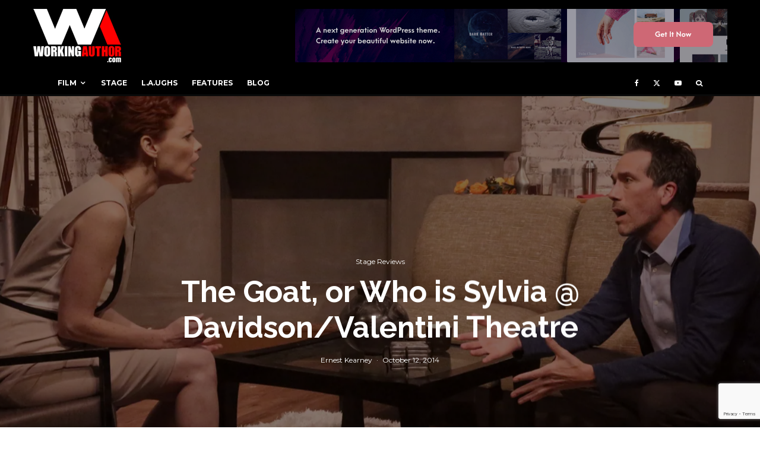

--- FILE ---
content_type: text/html; charset=UTF-8
request_url: https://workingauthor.com/the-goat-or-who-is-sylvia-davidsonvalentini-theatre
body_size: 30269
content:
<!DOCTYPE html>
<html lang="en-US">
<head>
	<meta charset="UTF-8">
			<meta name="viewport" content="width=device-width, initial-scale=1">
		<link rel="profile" href="http://gmpg.org/xfn/11">
		<meta name="theme-color" content="#ff1000">
	<meta name='robots' content='index, follow, max-image-preview:large, max-snippet:-1, max-video-preview:-1' />

	<!-- This site is optimized with the Yoast SEO plugin v26.5 - https://yoast.com/wordpress/plugins/seo/ -->
	<title>The Goat, or Who is Sylvia @ Davidson/Valentini Theatre - Working Author</title>
	<link rel="canonical" href="https://workingauthor.com/the-goat-or-who-is-sylvia-davidsonvalentini-theatre" />
	<meta property="og:locale" content="en_US" />
	<meta property="og:type" content="article" />
	<meta property="og:title" content="The Goat, or Who is Sylvia @ Davidson/Valentini Theatre - Working Author" />
	<meta property="og:description" content="A masterpiece production through and through." />
	<meta property="og:url" content="https://workingauthor.com/the-goat-or-who-is-sylvia-davidsonvalentini-theatre" />
	<meta property="og:site_name" content="Working Author" />
	<meta property="article:publisher" content="https://www.facebook.com/workingauthormagazine" />
	<meta property="article:published_time" content="2014-10-13T05:22:59+00:00" />
	<meta property="og:image" content="https://i0.wp.com/workingauthor.com/wp-content/uploads/the-goat-or-who-is-sylvia-2014-davidson-valentini-theatre.jpg?fit=1920%2C1081&ssl=1" />
	<meta property="og:image:width" content="1920" />
	<meta property="og:image:height" content="1081" />
	<meta property="og:image:type" content="image/jpeg" />
	<meta name="author" content="Ernest Kearney" />
	<meta name="twitter:card" content="summary_large_image" />
	<meta name="twitter:creator" content="@workingauthor" />
	<meta name="twitter:site" content="@workingauthor" />
	<meta name="twitter:label1" content="Written by" />
	<meta name="twitter:data1" content="Ernest Kearney" />
	<meta name="twitter:label2" content="Est. reading time" />
	<meta name="twitter:data2" content="6 minutes" />
	<script type="application/ld+json" class="yoast-schema-graph">{"@context":"https://schema.org","@graph":[{"@type":"Article","@id":"https://workingauthor.com/the-goat-or-who-is-sylvia-davidsonvalentini-theatre#article","isPartOf":{"@id":"https://workingauthor.com/the-goat-or-who-is-sylvia-davidsonvalentini-theatre"},"author":{"name":"Ernest Kearney","@id":"https://workingauthor.com/#/schema/person/0b7ee5f30c4172ac5386d5c75a8af579"},"headline":"The Goat, or Who is Sylvia @ Davidson/Valentini Theatre","datePublished":"2014-10-13T05:22:59+00:00","mainEntityOfPage":{"@id":"https://workingauthor.com/the-goat-or-who-is-sylvia-davidsonvalentini-theatre"},"wordCount":1232,"commentCount":0,"publisher":{"@id":"https://workingauthor.com/#organization"},"image":{"@id":"https://workingauthor.com/the-goat-or-who-is-sylvia-davidsonvalentini-theatre#primaryimage"},"thumbnailUrl":"https://i0.wp.com/workingauthor.com/wp-content/uploads/the-goat-or-who-is-sylvia-2014-davidson-valentini-theatre.jpg?fit=1920%2C1081&ssl=1","keywords":["The Goat or Who is Sylvia (2014)"],"articleSection":["Stage Reviews"],"inLanguage":"en-US","potentialAction":[{"@type":"CommentAction","name":"Comment","target":["https://workingauthor.com/the-goat-or-who-is-sylvia-davidsonvalentini-theatre#respond"]}]},{"@type":"WebPage","@id":"https://workingauthor.com/the-goat-or-who-is-sylvia-davidsonvalentini-theatre","url":"https://workingauthor.com/the-goat-or-who-is-sylvia-davidsonvalentini-theatre","name":"The Goat, or Who is Sylvia @ Davidson/Valentini Theatre - Working Author","isPartOf":{"@id":"https://workingauthor.com/#website"},"primaryImageOfPage":{"@id":"https://workingauthor.com/the-goat-or-who-is-sylvia-davidsonvalentini-theatre#primaryimage"},"image":{"@id":"https://workingauthor.com/the-goat-or-who-is-sylvia-davidsonvalentini-theatre#primaryimage"},"thumbnailUrl":"https://i0.wp.com/workingauthor.com/wp-content/uploads/the-goat-or-who-is-sylvia-2014-davidson-valentini-theatre.jpg?fit=1920%2C1081&ssl=1","datePublished":"2014-10-13T05:22:59+00:00","breadcrumb":{"@id":"https://workingauthor.com/the-goat-or-who-is-sylvia-davidsonvalentini-theatre#breadcrumb"},"inLanguage":"en-US","potentialAction":[{"@type":"ReadAction","target":["https://workingauthor.com/the-goat-or-who-is-sylvia-davidsonvalentini-theatre"]}]},{"@type":"ImageObject","inLanguage":"en-US","@id":"https://workingauthor.com/the-goat-or-who-is-sylvia-davidsonvalentini-theatre#primaryimage","url":"https://i0.wp.com/workingauthor.com/wp-content/uploads/the-goat-or-who-is-sylvia-2014-davidson-valentini-theatre.jpg?fit=1920%2C1081&ssl=1","contentUrl":"https://i0.wp.com/workingauthor.com/wp-content/uploads/the-goat-or-who-is-sylvia-2014-davidson-valentini-theatre.jpg?fit=1920%2C1081&ssl=1","width":1920,"height":1081},{"@type":"BreadcrumbList","@id":"https://workingauthor.com/the-goat-or-who-is-sylvia-davidsonvalentini-theatre#breadcrumb","itemListElement":[{"@type":"ListItem","position":1,"name":"Home","item":"https://workingauthor.com/"},{"@type":"ListItem","position":2,"name":"The Goat, or Who is Sylvia @ Davidson/Valentini Theatre"}]},{"@type":"WebSite","@id":"https://workingauthor.com/#website","url":"https://workingauthor.com/","name":"Working Author","description":"Writing Entertainment News &amp; Views","publisher":{"@id":"https://workingauthor.com/#organization"},"potentialAction":[{"@type":"SearchAction","target":{"@type":"EntryPoint","urlTemplate":"https://workingauthor.com/?s={search_term_string}"},"query-input":{"@type":"PropertyValueSpecification","valueRequired":true,"valueName":"search_term_string"}}],"inLanguage":"en-US"},{"@type":"Organization","@id":"https://workingauthor.com/#organization","name":"Working Author","url":"https://workingauthor.com/","logo":{"@type":"ImageObject","inLanguage":"en-US","@id":"https://workingauthor.com/#/schema/logo/image/","url":"https://i0.wp.com/workingauthor.com/wp-content/uploads/wa_logo_2014@2x.jpg?fit=300%2C200&ssl=1","contentUrl":"https://i0.wp.com/workingauthor.com/wp-content/uploads/wa_logo_2014@2x.jpg?fit=300%2C200&ssl=1","width":300,"height":200,"caption":"Working Author"},"image":{"@id":"https://workingauthor.com/#/schema/logo/image/"},"sameAs":["https://www.facebook.com/workingauthormagazine","https://x.com/workingauthor"]},{"@type":"Person","@id":"https://workingauthor.com/#/schema/person/0b7ee5f30c4172ac5386d5c75a8af579","name":"Ernest Kearney","image":{"@type":"ImageObject","inLanguage":"en-US","@id":"https://workingauthor.com/#/schema/person/image/","url":"http://workingauthor.com/wp-content/uploads/Ernest-Kearney_avatar_1389342179-96x96.jpg","contentUrl":"http://workingauthor.com/wp-content/uploads/Ernest-Kearney_avatar_1389342179-96x96.jpg","caption":"Ernest Kearney"},"description":"An award winning L.A. playwright and rabble-rouser of note who has hoisted glasses with Orson Welles, been arrested on three continents and once beat up Charlie Manson.","url":"https://workingauthor.com/author/ernest-kearney"}]}</script>
	<!-- / Yoast SEO plugin. -->


<link rel='dns-prefetch' href='//www.google-analytics.com' />
<link rel='dns-prefetch' href='//secure.gravatar.com' />
<link rel='dns-prefetch' href='//stats.wp.com' />
<link rel='dns-prefetch' href='//fonts.googleapis.com' />
<link rel='dns-prefetch' href='//v0.wordpress.com' />
<link rel='dns-prefetch' href='//jetpack.wordpress.com' />
<link rel='dns-prefetch' href='//s0.wp.com' />
<link rel='dns-prefetch' href='//public-api.wordpress.com' />
<link rel='dns-prefetch' href='//0.gravatar.com' />
<link rel='dns-prefetch' href='//1.gravatar.com' />
<link rel='dns-prefetch' href='//2.gravatar.com' />
<link rel='dns-prefetch' href='//widgets.wp.com' />
<link rel='preconnect' href='//i0.wp.com' />
<link rel='preconnect' href='//c0.wp.com' />
<link rel="alternate" type="application/rss+xml" title="Working Author &raquo; Feed" href="https://workingauthor.com/feed" />
<link rel="alternate" type="application/rss+xml" title="Working Author &raquo; Comments Feed" href="https://workingauthor.com/comments/feed" />
<link rel="alternate" type="application/rss+xml" title="Working Author &raquo; The Goat, or Who is Sylvia @ Davidson/Valentini Theatre Comments Feed" href="https://workingauthor.com/the-goat-or-who-is-sylvia-davidsonvalentini-theatre/feed" />
<link rel="alternate" title="oEmbed (JSON)" type="application/json+oembed" href="https://workingauthor.com/wp-json/oembed/1.0/embed?url=https%3A%2F%2Fworkingauthor.com%2Fthe-goat-or-who-is-sylvia-davidsonvalentini-theatre" />
<link rel="alternate" title="oEmbed (XML)" type="text/xml+oembed" href="https://workingauthor.com/wp-json/oembed/1.0/embed?url=https%3A%2F%2Fworkingauthor.com%2Fthe-goat-or-who-is-sylvia-davidsonvalentini-theatre&#038;format=xml" />
<style id='wp-img-auto-sizes-contain-inline-css' type='text/css'>
img:is([sizes=auto i],[sizes^="auto," i]){contain-intrinsic-size:3000px 1500px}
/*# sourceURL=wp-img-auto-sizes-contain-inline-css */
</style>
<style id='wp-emoji-styles-inline-css' type='text/css'>

	img.wp-smiley, img.emoji {
		display: inline !important;
		border: none !important;
		box-shadow: none !important;
		height: 1em !important;
		width: 1em !important;
		margin: 0 0.07em !important;
		vertical-align: -0.1em !important;
		background: none !important;
		padding: 0 !important;
	}
/*# sourceURL=wp-emoji-styles-inline-css */
</style>
<style id='wp-block-library-inline-css' type='text/css'>
:root{--wp-block-synced-color:#7a00df;--wp-block-synced-color--rgb:122,0,223;--wp-bound-block-color:var(--wp-block-synced-color);--wp-editor-canvas-background:#ddd;--wp-admin-theme-color:#007cba;--wp-admin-theme-color--rgb:0,124,186;--wp-admin-theme-color-darker-10:#006ba1;--wp-admin-theme-color-darker-10--rgb:0,107,160.5;--wp-admin-theme-color-darker-20:#005a87;--wp-admin-theme-color-darker-20--rgb:0,90,135;--wp-admin-border-width-focus:2px}@media (min-resolution:192dpi){:root{--wp-admin-border-width-focus:1.5px}}.wp-element-button{cursor:pointer}:root .has-very-light-gray-background-color{background-color:#eee}:root .has-very-dark-gray-background-color{background-color:#313131}:root .has-very-light-gray-color{color:#eee}:root .has-very-dark-gray-color{color:#313131}:root .has-vivid-green-cyan-to-vivid-cyan-blue-gradient-background{background:linear-gradient(135deg,#00d084,#0693e3)}:root .has-purple-crush-gradient-background{background:linear-gradient(135deg,#34e2e4,#4721fb 50%,#ab1dfe)}:root .has-hazy-dawn-gradient-background{background:linear-gradient(135deg,#faaca8,#dad0ec)}:root .has-subdued-olive-gradient-background{background:linear-gradient(135deg,#fafae1,#67a671)}:root .has-atomic-cream-gradient-background{background:linear-gradient(135deg,#fdd79a,#004a59)}:root .has-nightshade-gradient-background{background:linear-gradient(135deg,#330968,#31cdcf)}:root .has-midnight-gradient-background{background:linear-gradient(135deg,#020381,#2874fc)}:root{--wp--preset--font-size--normal:16px;--wp--preset--font-size--huge:42px}.has-regular-font-size{font-size:1em}.has-larger-font-size{font-size:2.625em}.has-normal-font-size{font-size:var(--wp--preset--font-size--normal)}.has-huge-font-size{font-size:var(--wp--preset--font-size--huge)}.has-text-align-center{text-align:center}.has-text-align-left{text-align:left}.has-text-align-right{text-align:right}.has-fit-text{white-space:nowrap!important}#end-resizable-editor-section{display:none}.aligncenter{clear:both}.items-justified-left{justify-content:flex-start}.items-justified-center{justify-content:center}.items-justified-right{justify-content:flex-end}.items-justified-space-between{justify-content:space-between}.screen-reader-text{border:0;clip-path:inset(50%);height:1px;margin:-1px;overflow:hidden;padding:0;position:absolute;width:1px;word-wrap:normal!important}.screen-reader-text:focus{background-color:#ddd;clip-path:none;color:#444;display:block;font-size:1em;height:auto;left:5px;line-height:normal;padding:15px 23px 14px;text-decoration:none;top:5px;width:auto;z-index:100000}html :where(.has-border-color){border-style:solid}html :where([style*=border-top-color]){border-top-style:solid}html :where([style*=border-right-color]){border-right-style:solid}html :where([style*=border-bottom-color]){border-bottom-style:solid}html :where([style*=border-left-color]){border-left-style:solid}html :where([style*=border-width]){border-style:solid}html :where([style*=border-top-width]){border-top-style:solid}html :where([style*=border-right-width]){border-right-style:solid}html :where([style*=border-bottom-width]){border-bottom-style:solid}html :where([style*=border-left-width]){border-left-style:solid}html :where(img[class*=wp-image-]){height:auto;max-width:100%}:where(figure){margin:0 0 1em}html :where(.is-position-sticky){--wp-admin--admin-bar--position-offset:var(--wp-admin--admin-bar--height,0px)}@media screen and (max-width:600px){html :where(.is-position-sticky){--wp-admin--admin-bar--position-offset:0px}}

/*# sourceURL=wp-block-library-inline-css */
</style><style id='global-styles-inline-css' type='text/css'>
:root{--wp--preset--aspect-ratio--square: 1;--wp--preset--aspect-ratio--4-3: 4/3;--wp--preset--aspect-ratio--3-4: 3/4;--wp--preset--aspect-ratio--3-2: 3/2;--wp--preset--aspect-ratio--2-3: 2/3;--wp--preset--aspect-ratio--16-9: 16/9;--wp--preset--aspect-ratio--9-16: 9/16;--wp--preset--color--black: #000000;--wp--preset--color--cyan-bluish-gray: #abb8c3;--wp--preset--color--white: #ffffff;--wp--preset--color--pale-pink: #f78da7;--wp--preset--color--vivid-red: #cf2e2e;--wp--preset--color--luminous-vivid-orange: #ff6900;--wp--preset--color--luminous-vivid-amber: #fcb900;--wp--preset--color--light-green-cyan: #7bdcb5;--wp--preset--color--vivid-green-cyan: #00d084;--wp--preset--color--pale-cyan-blue: #8ed1fc;--wp--preset--color--vivid-cyan-blue: #0693e3;--wp--preset--color--vivid-purple: #9b51e0;--wp--preset--gradient--vivid-cyan-blue-to-vivid-purple: linear-gradient(135deg,rgb(6,147,227) 0%,rgb(155,81,224) 100%);--wp--preset--gradient--light-green-cyan-to-vivid-green-cyan: linear-gradient(135deg,rgb(122,220,180) 0%,rgb(0,208,130) 100%);--wp--preset--gradient--luminous-vivid-amber-to-luminous-vivid-orange: linear-gradient(135deg,rgb(252,185,0) 0%,rgb(255,105,0) 100%);--wp--preset--gradient--luminous-vivid-orange-to-vivid-red: linear-gradient(135deg,rgb(255,105,0) 0%,rgb(207,46,46) 100%);--wp--preset--gradient--very-light-gray-to-cyan-bluish-gray: linear-gradient(135deg,rgb(238,238,238) 0%,rgb(169,184,195) 100%);--wp--preset--gradient--cool-to-warm-spectrum: linear-gradient(135deg,rgb(74,234,220) 0%,rgb(151,120,209) 20%,rgb(207,42,186) 40%,rgb(238,44,130) 60%,rgb(251,105,98) 80%,rgb(254,248,76) 100%);--wp--preset--gradient--blush-light-purple: linear-gradient(135deg,rgb(255,206,236) 0%,rgb(152,150,240) 100%);--wp--preset--gradient--blush-bordeaux: linear-gradient(135deg,rgb(254,205,165) 0%,rgb(254,45,45) 50%,rgb(107,0,62) 100%);--wp--preset--gradient--luminous-dusk: linear-gradient(135deg,rgb(255,203,112) 0%,rgb(199,81,192) 50%,rgb(65,88,208) 100%);--wp--preset--gradient--pale-ocean: linear-gradient(135deg,rgb(255,245,203) 0%,rgb(182,227,212) 50%,rgb(51,167,181) 100%);--wp--preset--gradient--electric-grass: linear-gradient(135deg,rgb(202,248,128) 0%,rgb(113,206,126) 100%);--wp--preset--gradient--midnight: linear-gradient(135deg,rgb(2,3,129) 0%,rgb(40,116,252) 100%);--wp--preset--font-size--small: 13px;--wp--preset--font-size--medium: 20px;--wp--preset--font-size--large: 36px;--wp--preset--font-size--x-large: 42px;--wp--preset--spacing--20: 0.44rem;--wp--preset--spacing--30: 0.67rem;--wp--preset--spacing--40: 1rem;--wp--preset--spacing--50: 1.5rem;--wp--preset--spacing--60: 2.25rem;--wp--preset--spacing--70: 3.38rem;--wp--preset--spacing--80: 5.06rem;--wp--preset--shadow--natural: 6px 6px 9px rgba(0, 0, 0, 0.2);--wp--preset--shadow--deep: 12px 12px 50px rgba(0, 0, 0, 0.4);--wp--preset--shadow--sharp: 6px 6px 0px rgba(0, 0, 0, 0.2);--wp--preset--shadow--outlined: 6px 6px 0px -3px rgb(255, 255, 255), 6px 6px rgb(0, 0, 0);--wp--preset--shadow--crisp: 6px 6px 0px rgb(0, 0, 0);}:where(.is-layout-flex){gap: 0.5em;}:where(.is-layout-grid){gap: 0.5em;}body .is-layout-flex{display: flex;}.is-layout-flex{flex-wrap: wrap;align-items: center;}.is-layout-flex > :is(*, div){margin: 0;}body .is-layout-grid{display: grid;}.is-layout-grid > :is(*, div){margin: 0;}:where(.wp-block-columns.is-layout-flex){gap: 2em;}:where(.wp-block-columns.is-layout-grid){gap: 2em;}:where(.wp-block-post-template.is-layout-flex){gap: 1.25em;}:where(.wp-block-post-template.is-layout-grid){gap: 1.25em;}.has-black-color{color: var(--wp--preset--color--black) !important;}.has-cyan-bluish-gray-color{color: var(--wp--preset--color--cyan-bluish-gray) !important;}.has-white-color{color: var(--wp--preset--color--white) !important;}.has-pale-pink-color{color: var(--wp--preset--color--pale-pink) !important;}.has-vivid-red-color{color: var(--wp--preset--color--vivid-red) !important;}.has-luminous-vivid-orange-color{color: var(--wp--preset--color--luminous-vivid-orange) !important;}.has-luminous-vivid-amber-color{color: var(--wp--preset--color--luminous-vivid-amber) !important;}.has-light-green-cyan-color{color: var(--wp--preset--color--light-green-cyan) !important;}.has-vivid-green-cyan-color{color: var(--wp--preset--color--vivid-green-cyan) !important;}.has-pale-cyan-blue-color{color: var(--wp--preset--color--pale-cyan-blue) !important;}.has-vivid-cyan-blue-color{color: var(--wp--preset--color--vivid-cyan-blue) !important;}.has-vivid-purple-color{color: var(--wp--preset--color--vivid-purple) !important;}.has-black-background-color{background-color: var(--wp--preset--color--black) !important;}.has-cyan-bluish-gray-background-color{background-color: var(--wp--preset--color--cyan-bluish-gray) !important;}.has-white-background-color{background-color: var(--wp--preset--color--white) !important;}.has-pale-pink-background-color{background-color: var(--wp--preset--color--pale-pink) !important;}.has-vivid-red-background-color{background-color: var(--wp--preset--color--vivid-red) !important;}.has-luminous-vivid-orange-background-color{background-color: var(--wp--preset--color--luminous-vivid-orange) !important;}.has-luminous-vivid-amber-background-color{background-color: var(--wp--preset--color--luminous-vivid-amber) !important;}.has-light-green-cyan-background-color{background-color: var(--wp--preset--color--light-green-cyan) !important;}.has-vivid-green-cyan-background-color{background-color: var(--wp--preset--color--vivid-green-cyan) !important;}.has-pale-cyan-blue-background-color{background-color: var(--wp--preset--color--pale-cyan-blue) !important;}.has-vivid-cyan-blue-background-color{background-color: var(--wp--preset--color--vivid-cyan-blue) !important;}.has-vivid-purple-background-color{background-color: var(--wp--preset--color--vivid-purple) !important;}.has-black-border-color{border-color: var(--wp--preset--color--black) !important;}.has-cyan-bluish-gray-border-color{border-color: var(--wp--preset--color--cyan-bluish-gray) !important;}.has-white-border-color{border-color: var(--wp--preset--color--white) !important;}.has-pale-pink-border-color{border-color: var(--wp--preset--color--pale-pink) !important;}.has-vivid-red-border-color{border-color: var(--wp--preset--color--vivid-red) !important;}.has-luminous-vivid-orange-border-color{border-color: var(--wp--preset--color--luminous-vivid-orange) !important;}.has-luminous-vivid-amber-border-color{border-color: var(--wp--preset--color--luminous-vivid-amber) !important;}.has-light-green-cyan-border-color{border-color: var(--wp--preset--color--light-green-cyan) !important;}.has-vivid-green-cyan-border-color{border-color: var(--wp--preset--color--vivid-green-cyan) !important;}.has-pale-cyan-blue-border-color{border-color: var(--wp--preset--color--pale-cyan-blue) !important;}.has-vivid-cyan-blue-border-color{border-color: var(--wp--preset--color--vivid-cyan-blue) !important;}.has-vivid-purple-border-color{border-color: var(--wp--preset--color--vivid-purple) !important;}.has-vivid-cyan-blue-to-vivid-purple-gradient-background{background: var(--wp--preset--gradient--vivid-cyan-blue-to-vivid-purple) !important;}.has-light-green-cyan-to-vivid-green-cyan-gradient-background{background: var(--wp--preset--gradient--light-green-cyan-to-vivid-green-cyan) !important;}.has-luminous-vivid-amber-to-luminous-vivid-orange-gradient-background{background: var(--wp--preset--gradient--luminous-vivid-amber-to-luminous-vivid-orange) !important;}.has-luminous-vivid-orange-to-vivid-red-gradient-background{background: var(--wp--preset--gradient--luminous-vivid-orange-to-vivid-red) !important;}.has-very-light-gray-to-cyan-bluish-gray-gradient-background{background: var(--wp--preset--gradient--very-light-gray-to-cyan-bluish-gray) !important;}.has-cool-to-warm-spectrum-gradient-background{background: var(--wp--preset--gradient--cool-to-warm-spectrum) !important;}.has-blush-light-purple-gradient-background{background: var(--wp--preset--gradient--blush-light-purple) !important;}.has-blush-bordeaux-gradient-background{background: var(--wp--preset--gradient--blush-bordeaux) !important;}.has-luminous-dusk-gradient-background{background: var(--wp--preset--gradient--luminous-dusk) !important;}.has-pale-ocean-gradient-background{background: var(--wp--preset--gradient--pale-ocean) !important;}.has-electric-grass-gradient-background{background: var(--wp--preset--gradient--electric-grass) !important;}.has-midnight-gradient-background{background: var(--wp--preset--gradient--midnight) !important;}.has-small-font-size{font-size: var(--wp--preset--font-size--small) !important;}.has-medium-font-size{font-size: var(--wp--preset--font-size--medium) !important;}.has-large-font-size{font-size: var(--wp--preset--font-size--large) !important;}.has-x-large-font-size{font-size: var(--wp--preset--font-size--x-large) !important;}
/*# sourceURL=global-styles-inline-css */
</style>

<style id='classic-theme-styles-inline-css' type='text/css'>
/*! This file is auto-generated */
.wp-block-button__link{color:#fff;background-color:#32373c;border-radius:9999px;box-shadow:none;text-decoration:none;padding:calc(.667em + 2px) calc(1.333em + 2px);font-size:1.125em}.wp-block-file__button{background:#32373c;color:#fff;text-decoration:none}
/*# sourceURL=/wp-includes/css/classic-themes.min.css */
</style>
<link rel='stylesheet' id='lets-review-api-css' href='https://workingauthor.com/wp-content/plugins/lets-review/assets/css/style-api.min.css?ver=3.4.3' type='text/css' media='all' />
<link rel='stylesheet' id='font-awesome-css' href='https://workingauthor.com/wp-content/plugins/lets-review/assets/fonts/fontawesome/css/fontawesome.min.css?ver=3.4.3' type='text/css' media='all' />
<link rel='stylesheet' id='font-awesome-regular-css' href='https://workingauthor.com/wp-content/plugins/lets-review/assets/fonts/fontawesome/css/regular.min.css?ver=3.4.3' type='text/css' media='all' />
<link rel='stylesheet' id='font-awesome-solid-css' href='https://workingauthor.com/wp-content/plugins/lets-review/assets/fonts/fontawesome/css/solid.min.css?ver=3.4.3' type='text/css' media='all' />
<link rel='stylesheet' id='lets-live-blog-css' href='https://workingauthor.com/wp-content/plugins/lets-live-blog/frontend/css/style.min.css?ver=1.2.2' type='text/css' media='all' />
<link rel='stylesheet' id='lets-live-blog-icons-css' href='https://workingauthor.com/wp-content/plugins/lets-live-blog/frontend/css/fonts/style.css?ver=1.2.2' type='text/css' media='all' />
<link rel='stylesheet' id='zeen-style-css' href='https://workingauthor.com/wp-content/themes/zeen/assets/css/style.min.css?ver=1762288839' type='text/css' media='all' />
<style id='zeen-style-inline-css' type='text/css'>
.content-bg, .block-skin-5:not(.skin-inner), .block-skin-5.skin-inner > .tipi-row-inner-style, .article-layout-skin-1.title-cut-bl .hero-wrap .meta:before, .article-layout-skin-1.title-cut-bc .hero-wrap .meta:before, .article-layout-skin-1.title-cut-bl .hero-wrap .share-it:before, .article-layout-skin-1.title-cut-bc .hero-wrap .share-it:before, .standard-archive .page-header, .skin-dark .flickity-viewport, .zeen__var__options label { background: #ffffff;}a.zeen-pin-it{position: absolute}.background.mask {background-color: transparent}.side-author__wrap .mask a {display:inline-block;height:70px}.timed-pup,.modal-wrap {position:fixed;visibility:hidden}.to-top__fixed .to-top a{background-color:#000000; color: #fff}.site-inner { background-color: #000000; }.splitter svg g { fill: #000000; }.site-inner { background-image: url( http://workingauthor.com/wp-content/uploads/WA-Transition.jpg ); }.inline-post .block article .title { font-size: 20px;}.fontfam-1 { font-family: 'Raleway',sans-serif!important;}input,input[type="number"],.body-f1, .quotes-f1 blockquote, .quotes-f1 q, .by-f1 .byline, .sub-f1 .subtitle, .wh-f1 .widget-title, .headings-f1 h1, .headings-f1 h2, .headings-f1 h3, .headings-f1 h4, .headings-f1 h5, .headings-f1 h6, .font-1, div.jvectormap-tip {font-family:'Raleway',sans-serif;font-weight: 700;font-style: normal;}.fontfam-2 { font-family:'Lato',sans-serif!important; }input[type=submit], button, .tipi-button,.button,.wpcf7-submit,.button__back__home,.body-f2, .quotes-f2 blockquote, .quotes-f2 q, .by-f2 .byline, .sub-f2 .subtitle, .wh-f2 .widget-title, .headings-f2 h1, .headings-f2 h2, .headings-f2 h3, .headings-f2 h4, .headings-f2 h5, .headings-f2 h6, .font-2 {font-family:'Lato',sans-serif;font-weight: 400;font-style: normal;}.fontfam-3 { font-family:'Montserrat',sans-serif!important;}.body-f3, .quotes-f3 blockquote, .quotes-f3 q, .by-f3 .byline, .sub-f3 .subtitle, .wh-f3 .widget-title, .headings-f3 h1, .headings-f3 h2, .headings-f3 h3, .headings-f3 h4, .headings-f3 h5, .headings-f3 h6, .font-3 {font-family:'Montserrat',sans-serif;font-style: normal;font-weight: 400;}.tipi-row, .tipi-builder-on .contents-wrap > p { max-width: 1230px ; }.slider-columns--3 article { width: 360px }.slider-columns--2 article { width: 555px }.slider-columns--4 article { width: 262.5px }.single .site-content .tipi-row { max-width: 1230px ; }.single-product .site-content .tipi-row { max-width: 1230px ; }.date--secondary { color: #ff0000; }.date--main { color: #f8d92f; }.global-accent-border { border-color: #ff1000; }.trending-accent-border { border-color: #ff0000; }.trending-accent-bg { border-color: #ff0000; }.wpcf7-submit, .tipi-button.block-loader { background: #18181e; }.wpcf7-submit:hover, .tipi-button.block-loader:hover { background: #111; }.tipi-button.block-loader { color: #fff!important; }.wpcf7-submit { background: #18181e; }.wpcf7-submit:hover { background: #111; }.global-accent-bg, .icon-base-2:hover .icon-bg, #progress { background-color: #ff1000; }.global-accent-text, .mm-submenu-2 .mm-51 .menu-wrap > .sub-menu > li > a { color: #ff1000; }body { color:#444;}.excerpt { color:#444;}.mode--alt--b .excerpt, .block-skin-2 .excerpt, .block-skin-2 .preview-classic .custom-button__fill-2 { color:#888!important;}.read-more-wrap { color:#767676;}.logo-fallback a { color:#000!important;}.site-mob-header .logo-fallback a { color:#000!important;}blockquote:not(.comment-excerpt) { color:#111;}.mode--alt--b blockquote:not(.comment-excerpt), .mode--alt--b .block-skin-0.block-wrap-quote .block-wrap-quote blockquote:not(.comment-excerpt), .mode--alt--b .block-skin-0.block-wrap-quote .block-wrap-quote blockquote:not(.comment-excerpt) span { color:#fff!important;}.byline, .byline a { color:#888;}.mode--alt--b .block-wrap-classic .byline, .mode--alt--b .block-wrap-classic .byline a, .mode--alt--b .block-wrap-thumbnail .byline, .mode--alt--b .block-wrap-thumbnail .byline a, .block-skin-2 .byline a, .block-skin-2 .byline { color:#888;}.preview-classic .meta .title, .preview-thumbnail .meta .title,.preview-56 .meta .title{ color:#111;}h1, h2, h3, h4, h5, h6, .block-title { color:#111;}.sidebar-widget  .widget-title { color:#111!important;}.link-color-wrap a, .woocommerce-Tabs-panel--description a { color: #ff0800; }.mode--alt--b .link-color-wrap a, .mode--alt--b .woocommerce-Tabs-panel--description a { color: #888; }.copyright, .site-footer .bg-area-inner .copyright a { color: #8e8e8e; }.link-color-wrap a:hover { color: #b70000; }.mode--alt--b .link-color-wrap a:hover { color: #555; }body{line-height:1.66}input[type=submit], button, .tipi-button,.button,.wpcf7-submit,.button__back__home{letter-spacing:0.03em}.sub-menu a:not(.tipi-button){letter-spacing:0.1em}.widget-title{letter-spacing:0.15em}html, body{font-size:15px}.byline{font-size:12px}input[type=submit], button, .tipi-button,.button,.wpcf7-submit,.button__back__home{font-size:11px}.excerpt{font-size:15px}.logo-fallback, .secondary-wrap .logo-fallback a{font-size:22px}.logo span{font-size:12px}.breadcrumbs{font-size:10px}.hero-meta.tipi-s-typo .title{font-size:20px}.hero-meta.tipi-s-typo .subtitle{font-size:15px}.hero-meta.tipi-m-typo .title{font-size:20px}.hero-meta.tipi-m-typo .subtitle{font-size:15px}.hero-meta.tipi-xl-typo .title{font-size:20px}.hero-meta.tipi-xl-typo .subtitle{font-size:15px}.block-html-content h1, .single-content .entry-content h1{font-size:20px}.block-html-content h2, .single-content .entry-content h2{font-size:20px}.block-html-content h3, .single-content .entry-content h3{font-size:20px}.block-html-content h4, .single-content .entry-content h4{font-size:20px}.block-html-content h5, .single-content .entry-content h5{font-size:18px}.footer-block-links{font-size:8px}blockquote, q{font-size:20px}.site-footer .copyright{font-size:12px}.footer-navigation{font-size:12px}.site-footer .menu-icons{font-size:12px}.block-title, .page-title{font-size:24px}.block-subtitle{font-size:18px}.block-col-self .preview-2 .title{font-size:22px}.block-wrap-classic .tipi-m-typo .title-wrap .title{font-size:22px}.tipi-s-typo .title, .ppl-s-3 .tipi-s-typo .title, .zeen-col--wide .ppl-s-3 .tipi-s-typo .title, .preview-1 .title, .preview-21:not(.tipi-xs-typo) .title{font-size:22px}.tipi-xs-typo .title, .tipi-basket-wrap .basket-item .title{font-size:15px}.meta .read-more-wrap{font-size:11px}.widget-title{font-size:12px}.split-1:not(.preview-thumbnail) .mask{-webkit-flex: 0 0 calc( 34% - 15px);
					-ms-flex: 0 0 calc( 34% - 15px);
					flex: 0 0 calc( 34% - 15px);
					width: calc( 34% - 15px);}.preview-thumbnail .mask{-webkit-flex: 0 0 65px;
					-ms-flex: 0 0 65px;
					flex: 0 0 65px;
					width: 65px;}.footer-lower-area{padding-top:40px}.footer-lower-area{padding-bottom:40px}.footer-upper-area{padding-bottom:40px}.footer-upper-area{padding-top:40px}.footer-widget-wrap{padding-bottom:40px}.footer-widget-wrap{padding-top:40px}.tipi-button-cta-header{font-size:12px}.tipi-button.block-loader, .wpcf7-submit, .mc4wp-form-fields button { font-weight: 700;}.main-navigation .horizontal-menu, .main-navigation .menu-item, .main-navigation .menu-icon .menu-icon--text,  .main-navigation .tipi-i-search span { font-weight: 700;}.secondary-wrap .menu-secondary li, .secondary-wrap .menu-item, .secondary-wrap .menu-icon .menu-icon--text {font-weight: 700;}.footer-lower-area, .footer-lower-area .menu-item, .footer-lower-area .menu-icon span {font-weight: 700;}.widget-title {font-weight: 700!important;}input[type=submit], button, .tipi-button,.button,.wpcf7-submit,.button__back__home{ text-transform: uppercase; }.entry-title{ text-transform: none; }.logo-fallback{ text-transform: none; }.block-wrap-slider .title-wrap .title{ text-transform: none; }.block-wrap-grid .title-wrap .title, .tile-design-4 .meta .title-wrap .title{ text-transform: none; }.block-wrap-classic .title-wrap .title{ text-transform: none; }.block-title{ text-transform: none; }.meta .excerpt .read-more{ text-transform: uppercase; }.preview-grid .read-more{ text-transform: uppercase; }.block-subtitle{ text-transform: none; }.byline{ text-transform: none; }.widget-title{ text-transform: none; }.main-navigation .menu-item, .main-navigation .menu-icon .menu-icon--text{ text-transform: uppercase; }.secondary-navigation, .secondary-wrap .menu-icon .menu-icon--text{ text-transform: uppercase; }.footer-lower-area .menu-item, .footer-lower-area .menu-icon span{ text-transform: uppercase; }.sub-menu a:not(.tipi-button){ text-transform: none; }.site-mob-header .menu-item, .site-mob-header .menu-icon span{ text-transform: uppercase; }.single-content .entry-content h1, .single-content .entry-content h2, .single-content .entry-content h3, .single-content .entry-content h4, .single-content .entry-content h5, .single-content .entry-content h6, .meta__full h1, .meta__full h2, .meta__full h3, .meta__full h4, .meta__full h5, .bbp__thread__title{ text-transform: none; }.mm-submenu-2 .mm-11 .menu-wrap > *, .mm-submenu-2 .mm-31 .menu-wrap > *, .mm-submenu-2 .mm-21 .menu-wrap > *, .mm-submenu-2 .mm-51 .menu-wrap > *  { border-top: 3px solid transparent; }.separation-border { margin-bottom: 30px; }.load-more-wrap-1 { padding-top: 30px; }.block-wrap-classic .inf-spacer + .block:not(.block-62) { margin-top: 30px; }.block-title-wrap-style .block-title:after, .block-title-wrap-style .block-title:before { border-top: 1px #eee solid;}.separation-border-v { background: #eee;}.separation-border-v { height: calc( 100% -  30px - 1px); }@media only screen and (max-width: 480px) {.separation-border { margin-bottom: 30px;}}.sidebar-wrap .sidebar { padding-right: 30px; padding-left: 30px; padding-top:0px; padding-bottom:0px; }.sidebar-left .sidebar-wrap .sidebar { padding-right: 30px; padding-left: 30px; }@media only screen and (min-width: 481px) {}@media only screen and (max-width: 859px) {.mobile__design--side .mask {
		width: calc( 34% - 15px);
	}}@media only screen and (min-width: 860px) {input[type=submit], button, .tipi-button,.button,.wpcf7-submit,.button__back__home{letter-spacing:0.09em}.hero-meta.tipi-s-typo .title{font-size:30px}.hero-meta.tipi-s-typo .subtitle{font-size:18px}.hero-meta.tipi-m-typo .title{font-size:30px}.hero-meta.tipi-m-typo .subtitle{font-size:18px}.hero-meta.tipi-xl-typo .title{font-size:30px}.hero-meta.tipi-xl-typo .subtitle{font-size:18px}.block-html-content h1, .single-content .entry-content h1{font-size:30px}.block-html-content h2, .single-content .entry-content h2{font-size:30px}.block-html-content h3, .single-content .entry-content h3{font-size:24px}.block-html-content h4, .single-content .entry-content h4{font-size:24px}blockquote, q{font-size:25px}.main-navigation, .main-navigation .menu-icon--text{font-size:12px}.sub-menu a:not(.tipi-button){font-size:12px}.main-navigation .menu-icon, .main-navigation .trending-icon-solo{font-size:12px}.secondary-wrap-v .standard-drop>a,.secondary-wrap, .secondary-wrap a, .secondary-wrap .menu-icon--text{font-size:11px}.secondary-wrap .menu-icon, .secondary-wrap .menu-icon a, .secondary-wrap .trending-icon-solo{font-size:13px}.layout-side-info .details{width:130px;float:left}.title-contrast .hero-wrap { height: calc( 100vh - 110px ); }.block-col-self .block-71 .tipi-s-typo .title { font-size: 18px; }.zeen-col--narrow .block-wrap-classic .tipi-m-typo .title-wrap .title { font-size: 18px; }.mode--alt--b .footer-widget-area:not(.footer-widget-area-1) + .footer-lower-area { border-top:1px #333333 solid ; }.footer-widget-wrap { border-right:1px #333333 solid ; }.footer-widget-wrap .widget_search form, .footer-widget-wrap select { border-color:#333333; }.footer-widget-wrap .zeen-widget { border-bottom:1px #333333 solid ; }.footer-widget-wrap .zeen-widget .preview-thumbnail { border-bottom-color: #333333;}.secondary-wrap .menu-padding, .secondary-wrap .ul-padding > li > a {
			padding-top: 10px;
			padding-bottom: 10px;
		}}@media only screen and (min-width: 1240px) {.hero-l .single-content {padding-top: 45px}.align-fs .contents-wrap .video-wrap, .align-fs-center .aligncenter.size-full, .align-fs-center .wp-caption.aligncenter .size-full, .align-fs-center .tiled-gallery, .align-fs .alignwide { width: 1170px; }.align-fs .contents-wrap .video-wrap { height: 658px; }.has-bg .align-fs .contents-wrap .video-wrap, .has-bg .align-fs .alignwide, .has-bg .align-fs-center .aligncenter.size-full, .has-bg .align-fs-center .wp-caption.aligncenter .size-full, .has-bg .align-fs-center .tiled-gallery { width: 1230px; }.has-bg .align-fs .contents-wrap .video-wrap { height: 691px; }.logo-fallback, .secondary-wrap .logo-fallback a{font-size:30px}.hero-meta.tipi-s-typo .title{font-size:36px}.hero-meta.tipi-m-typo .title{font-size:44px}.hero-meta.tipi-xl-typo .title{font-size:50px}.block-html-content h1, .single-content .entry-content h1{font-size:44px}.block-html-content h2, .single-content .entry-content h2{font-size:40px}.block-html-content h3, .single-content .entry-content h3{font-size:30px}.block-html-content h4, .single-content .entry-content h4{font-size:20px}.block-title, .page-title{font-size:40px}.block-subtitle{font-size:20px}.block-col-self .preview-2 .title{font-size:36px}.block-wrap-classic .tipi-m-typo .title-wrap .title{font-size:30px}.tipi-s-typo .title, .ppl-s-3 .tipi-s-typo .title, .zeen-col--wide .ppl-s-3 .tipi-s-typo .title, .preview-1 .title, .preview-21:not(.tipi-xs-typo) .title{font-size:24px}.split-1:not(.preview-thumbnail) .mask{-webkit-flex: 0 0 calc( 50% - 15px);
					-ms-flex: 0 0 calc( 50% - 15px);
					flex: 0 0 calc( 50% - 15px);
					width: calc( 50% - 15px);}.footer-lower-area{padding-top:90px}.footer-lower-area{padding-bottom:90px}.footer-upper-area{padding-bottom:50px}.footer-upper-area{padding-top:50px}.footer-widget-wrap{padding-bottom:50px}.footer-widget-wrap{padding-top:50px}}.main-menu-bar-color-1 .current-menu-item > a, .main-menu-bar-color-1 .menu-main-menu > .dropper.active:not(.current-menu-item) > a { background-color: #111;}.site-header a { color: #ffffff; }.site-skin-3.content-subscribe, .site-skin-3.content-subscribe .subtitle, .site-skin-3.content-subscribe input, .site-skin-3.content-subscribe h2 { color: #fff; } .site-skin-3.content-subscribe input[type="email"] { border-color: #fff; }.footer-widget-wrap .widget_search form { border-color:#333; }.sidebar-wrap .sidebar { border:1px #ddd solid ; }.content-area .zeen-widget { border: 0 #ddd solid ; border-width: 0 0 1px 0; }.content-area .zeen-widget { padding:30px 0px 30px; }.grid-image-1 .mask-overlay { background-color: #1a1d1e ; }.with-fi.preview-grid,.with-fi.preview-grid .byline,.with-fi.preview-grid .subtitle, .with-fi.preview-grid a { color: #fff; }.preview-grid .mask-overlay { opacity: 0.2 ; }@media (pointer: fine) {.preview-grid:hover .mask-overlay { opacity: 0.6 ; }}.slider-image-1 .mask-overlay { background-color: #1a1d1e ; }.with-fi.preview-slider-overlay,.with-fi.preview-slider-overlay .byline,.with-fi.preview-slider-overlay .subtitle, .with-fi.preview-slider-overlay a { color: #fff; }.preview-slider-overlay .mask-overlay { opacity: 0.2 ; }@media (pointer: fine) {.preview-slider-overlay:hover .mask-overlay { opacity: 0.6 ; }}.site-footer .footer-widget-bg-area, .site-footer .footer-widget-bg-area .woo-product-rating span, .site-footer .footer-widget-bg-area .stack-design-3 .meta { background-color: #272727; }.site-footer .footer-widget-bg-area .background { background-image: none; opacity: 1; }.site-footer .footer-widget-bg-area .block-skin-0 .tipi-arrow { color:#dddede; border-color:#dddede; }.site-footer .footer-widget-bg-area .block-skin-0 .tipi-arrow i:after{ background:#dddede; }.site-footer .footer-widget-bg-area,.site-footer .footer-widget-bg-area .byline,.site-footer .footer-widget-bg-area a,.site-footer .footer-widget-bg-area .widget_search form *,.site-footer .footer-widget-bg-area h3,.site-footer .footer-widget-bg-area .widget-title { color:#dddede; }.site-footer .footer-widget-bg-area .tipi-spin.tipi-row-inner-style:before { border-color:#dddede; }.site-header .bg-area, .site-header .bg-area .woo-product-rating span, .site-header .bg-area .stack-design-3 .meta { background-color: #000000; }.site-header .bg-area .background { background-image: none; opacity: 1; }.site-mob-header .bg-area, .site-mob-header .bg-area .woo-product-rating span, .site-mob-header .bg-area .stack-design-3 .meta { background-color: #000000; }.site-mob-header .bg-area .background { background-image: none; opacity: 1; }.site-mob-header .bg-area .tipi-i-menu-mob, .site-mob-menu-a-4.mob-open .tipi-i-menu-mob:before, .site-mob-menu-a-4.mob-open .tipi-i-menu-mob:after { background:#fff; }.site-mob-header .bg-area,.site-mob-header .bg-area .byline,.site-mob-header .bg-area a,.site-mob-header .bg-area .widget_search form *,.site-mob-header .bg-area h3,.site-mob-header .bg-area .widget-title { color:#fff; }.site-mob-header .bg-area .tipi-spin.tipi-row-inner-style:before { border-color:#fff; }.main-navigation, .main-navigation .menu-icon--text { color: #ffffff; }.main-navigation .horizontal-menu>li>a { padding-left: 12px; padding-right: 12px; }.main-navigation .menu-bg-area { background-color: #000000; }.main-navigation-border { border-bottom:3px #0a0a0a solid ; }.main-navigation-border .drop-search { border-top:3px #0a0a0a solid ; }#progress {bottom: 0;height: 3px; }.sticky-menu-2:not(.active) #progress  { bottom: -3px;  }#progress { background-color: #ff1000; }.main-navigation .horizontal-menu .drop, .main-navigation .horizontal-menu > li > a, .date--main {
			padding-top: 10px;
			padding-bottom: 10px;
		}.site-mob-header .menu-icon { font-size: 13px; }.secondary-wrap-v .standard-drop>a,.secondary-wrap, .secondary-wrap a, .secondary-wrap .menu-icon--text { color: #fff; }.secondary-wrap .menu-secondary > li > a, .secondary-icons li > a { padding-left: 7px; padding-right: 7px; }.mc4wp-form-fields input[type=submit], .mc4wp-form-fields button, #subscribe-submit input[type=submit], .subscribe-wrap input[type=submit] {color: #fff;background-color: #121212;}.site-mob-header:not(.site-mob-header-11) .header-padding .logo-main-wrap, .site-mob-header:not(.site-mob-header-11) .header-padding .icons-wrap a, .site-mob-header-11 .header-padding {
		padding-top: 10px;
		padding-bottom: 10px;
	}.site-header .header-padding {
		padding-top:10px;
		padding-bottom:10px;
	}@media only screen and (min-width: 860px){.tipi-m-0 {display: none}}
/*# sourceURL=zeen-style-inline-css */
</style>
<link rel='stylesheet' id='zeen-child-style-css' href='https://workingauthor.com/wp-content/themes/zeen-child/style.css?ver=c66f9e8ccae8e95a9665fd654e1db755' type='text/css' media='all' />
<link crossorigin="anonymous" rel='stylesheet' id='zeen-fonts-css' href='https://fonts.googleapis.com/css?family=Raleway%3A700%2Citalic%2C400%7CLato%3A400%2C700%7CMontserrat%3A400%2C700&#038;subset=latin&#038;display=swap' type='text/css' media='all' />
<link rel='stylesheet' id='photoswipe-css' href='https://workingauthor.com/wp-content/themes/zeen/assets/css/photoswipe.min.css?ver=4.1.3' type='text/css' media='all' />
<link rel='stylesheet' id='login-with-ajax-css' href='https://workingauthor.com/wp-content/plugins/login-with-ajax/templates/widget.css?ver=4.5.1' type='text/css' media='all' />
<script type="text/javascript" src="https://c0.wp.com/c/6.9/wp-includes/js/jquery/jquery.min.js" id="jquery-core-js"></script>
<script type="text/javascript" src="https://c0.wp.com/c/6.9/wp-includes/js/jquery/jquery-migrate.min.js" id="jquery-migrate-js"></script>
<script type="text/javascript" id="login-with-ajax-js-extra">
/* <![CDATA[ */
var LWA = {"ajaxurl":"https://workingauthor.com/wp-admin/admin-ajax.php","off":""};
//# sourceURL=login-with-ajax-js-extra
/* ]]> */
</script>
<script type="text/javascript" src="https://workingauthor.com/wp-content/themes/zeen/plugins/login-with-ajax/login-with-ajax.js?ver=4.5.1" id="login-with-ajax-js"></script>
<script type="text/javascript" src="https://workingauthor.com/wp-content/plugins/login-with-ajax/ajaxify/ajaxify.min.js?ver=4.5.1" id="login-with-ajax-ajaxify-js"></script>
<link rel="https://api.w.org/" href="https://workingauthor.com/wp-json/" /><link rel="alternate" title="JSON" type="application/json" href="https://workingauthor.com/wp-json/wp/v2/posts/13941" /><link rel="EditURI" type="application/rsd+xml" title="RSD" href="https://workingauthor.com/xmlrpc.php?rsd" />

<link rel='shortlink' href='https://wp.me/pAl4Q-3CR' />
		<script type="text/javascript">
			var _statcounter = _statcounter || [];
			_statcounter.push({"tags": {"author": "ernest.kearney"}});
		</script>
			<style>img#wpstats{display:none}</style>
			<!-- Google Analytics -->
	<script>
	window.ga=window.ga||function(){(ga.q=ga.q||[]).push(arguments)};ga.l=+new Date;
	ga('create', 'UA-138225425-1', 'auto');
	ga('send', 'pageview');
			ga('set', 'anonymizeIp', true);
		</script>
	<!-- End Google Analytics -->
	<link rel="preload" type="font/woff2" as="font" href="https://workingauthor.com/wp-content/themes/zeen/assets/css/tipi/tipi.woff2?9oa0lg" crossorigin="anonymous"><link rel="dns-prefetch" href="//fonts.googleapis.com"><link rel="preconnect" href="https://fonts.gstatic.com/" crossorigin="anonymous"><link rel="preload" as="image" href="https://i0.wp.com/workingauthor.com/wp-content/uploads/the-goat-or-who-is-sylvia-2014-davidson-valentini-theatre.jpg?fit=1920%2C1081&#038;ssl=1" imagesrcset="https://i0.wp.com/workingauthor.com/wp-content/uploads/the-goat-or-who-is-sylvia-2014-davidson-valentini-theatre.jpg?w=1920&amp;ssl=1 1920w, https://i0.wp.com/workingauthor.com/wp-content/uploads/the-goat-or-who-is-sylvia-2014-davidson-valentini-theatre.jpg?resize=445%2C251&amp;ssl=1 445w, https://i0.wp.com/workingauthor.com/wp-content/uploads/the-goat-or-who-is-sylvia-2014-davidson-valentini-theatre.jpg?resize=768%2C432&amp;ssl=1 768w, https://i0.wp.com/workingauthor.com/wp-content/uploads/the-goat-or-who-is-sylvia-2014-davidson-valentini-theatre.jpg?resize=650%2C366&amp;ssl=1 650w" imagesizes="(max-width: 1920px) 100vw, 1920px"><link rel="amphtml" href="https://workingauthor.com/the-goat-or-who-is-sylvia-davidsonvalentini-theatre/amp"><link rel="icon" href="https://i0.wp.com/workingauthor.com/wp-content/uploads/cropped-fav_icon_lrg.jpg?fit=32%2C32&#038;ssl=1" sizes="32x32" />
<link rel="icon" href="https://i0.wp.com/workingauthor.com/wp-content/uploads/cropped-fav_icon_lrg.jpg?fit=192%2C192&#038;ssl=1" sizes="192x192" />
<link rel="apple-touch-icon" href="https://i0.wp.com/workingauthor.com/wp-content/uploads/cropped-fav_icon_lrg.jpg?fit=180%2C180&#038;ssl=1" />
<meta name="msapplication-TileImage" content="https://i0.wp.com/workingauthor.com/wp-content/uploads/cropped-fav_icon_lrg.jpg?fit=270%2C270&#038;ssl=1" />
		<style type="text/css" id="wp-custom-css">
			.has-drop-cap::first-letter {color:#ff0000;}

@media only screen and (min-width: 1020px) {
.hero-with-content-wrap h1 {
    font-size: 30px;
}
}

.hero-with-content-related .videos-mini-wrap .with-fi .media-icon {
    left: 0; 
    top: auto;
    margin: 0;
    bottom: 0;
}
.hero-with-content-related .videos-mini-wrap .with-fi .media-icon .icon-bg { border-radius: 0; }

.videos-mini-wrap article .title a { white-space: normal; }		</style>
		<style id='zeen-mm-style-inline-css' type='text/css'>
.main-menu-bar-color-2 .menu-main-menu .menu-item-12473.drop-it > a:before { border-bottom-color: #111;}.main-navigation .mm-color.menu-item-12473 .sub-menu { background: #111;}
.main-menu-bar-color-2 .menu-main-menu .menu-item-12407.drop-it > a:before { border-bottom-color: #111;}.main-navigation .mm-color.menu-item-12407 .sub-menu { background: #111;}
.main-menu-bar-color-2 .menu-main-menu .menu-item-12406.drop-it > a:before { border-bottom-color: #111;}.main-navigation .mm-color.menu-item-12406 .sub-menu { background: #111;}
.main-menu-bar-color-2 .menu-main-menu .menu-item-12403.drop-it > a:before { border-bottom-color: #111;}.main-navigation .mm-color.menu-item-12403 .sub-menu { background: #111;}
.main-menu-bar-color-2 .menu-main-menu .menu-item-14136.drop-it > a:before { border-bottom-color: #111;}.main-navigation .mm-color.menu-item-14136 .sub-menu { background: #111;}
/*# sourceURL=zeen-mm-style-inline-css */
</style>
</head>
<body class="wp-singular post-template-default single single-post postid-13941 single-format-standard wp-theme-zeen wp-child-theme-zeen-child headings-f1 body-f2 sub-f1 quotes-f1 by-f3 wh-f2 block-titles-big block-titles-mid-1 menu-no-color-hover grids-spacing-0 mob-fi-tall modal-skin-2 excerpt-mob-off skin-light read-more-fade footer-widgets-text-white site-mob-menu-a-4 site-mob-menu-1 mm-submenu-1 main-menu-logo-1 body-header-style-7 body-hero-l bg-img-1 has-bg byline-font-2">
		<div id="page" class="site">
		<div id="mob-line" class="tipi-m-0"></div><header id="mobhead" class="site-header-block site-mob-header tipi-m-0 site-mob-header-1 site-mob-menu-1 sticky-menu-mob sticky-menu-3 sticky-menu site-skin-3 site-img-1"><div class="bg-area header-padding tipi-row tipi-vertical-c">
	<ul class="menu-left icons-wrap tipi-vertical-c">
				<li class="menu-icon menu-icon-style-1 menu-icon-search"><a href="#" class="tipi-i-search modal-tr tipi-tip tipi-tip-move" data-title="Search" data-type="search"></a></li>
				
	
			
				
	
		</ul>
	<div class="logo-main-wrap logo-mob-wrap">
		<div class="logo logo-mobile"><a href="https://workingauthor.com" data-pin-nopin="true"><span class="logo-img"><img src="https://workingauthor.com/wp-content/uploads/wa-nav-logo.png" alt="" srcset="https://workingauthor.com/wp-content/uploads/wa-nav-logo@2x.png 2x" width="149" height="20"></span></a></div>	</div>
	<ul class="menu-right icons-wrap tipi-vertical-c">
		
				
	
			
				
	
			
				
			<li class="menu-icon menu-icon-mobile-slide"><a href="#" class="mob-tr-open" data-target="slide-menu"><i class="tipi-i-menu-mob" aria-hidden="true"></i></a></li>
	
		</ul>
	<div class="background mask"></div></div>
</header><!-- .site-mob-header -->		<div class="site-inner">
			<header id="masthead" class="site-header-block site-header clearfix site-header-7 header-width-1 header-skin-3 site-img-1 mm-ani-1 mm-skin-2 main-menu-skin-3 main-menu-width-3 main-menu-bar-color-2 dt-header-da logo-only-when-stuck main-menu-l" data-pt-diff="0" data-pb-diff="0"><div class="bg-area">
	<div class="logo-main-wrap-l logo-main-wrap header-padding tipi-vertical-c tipi-row"><div class="logo logo-main"><a href="https://workingauthor.com" data-pin-nopin="true"><span class="logo-img"><img src="https://workingauthor.com/wp-content/uploads/wa_logo_2014.jpg" alt="" srcset="https://workingauthor.com/wp-content/uploads/wa_logo_2014@2x.jpg 2x" width="150" height="100"></span></a></div><div class="block-da-1 block-da block-da-header tipi-flex-right clearfix"><a href="https://themeforest.net/item/zeen-next-generation-magazine-wordpress-theme/22709856" class="tipi-xs-0"><img src="http://workingauthor.com/wp-content/uploads/zeen-728_124.jpg" srcset="http://workingauthor.com/wp-content/uploads/zeen-728@2x_403.jpg 2x"></a></div></div>
	<div class="background mask"></div></div>
</header><!-- .site-header --><div id="header-line"></div><nav id="site-navigation" class="main-navigation main-navigation-1 tipi-xs-0 clearfix logo-only-when-stuck main-menu-skin-3 main-menu-width-3 main-menu-bar-color-2 mm-skin-2 mm-submenu-1 mm-ani-1 main-menu-l sticky-menu-dt sticky-menu sticky-menu-3">	<div class="main-navigation-border menu-bg-area">
		<div class="nav-grid clearfix tipi-row">
			<div class="tipi-flex sticky-part sticky-p1">
				<div class="logo-menu-wrap tipi-vertical-c"><div class="logo logo-main-menu"><a href="https://workingauthor.com" data-pin-nopin="true"><span class="logo-img"><img src="https://workingauthor.com/wp-content/uploads/wa-nav-logo.png" alt="" srcset="https://workingauthor.com/wp-content/uploads/wa-nav-logo@2x.png 2x" width="149" height="20"></span></a></div></div>				<ul id="menu-main-menu" class="menu-main-menu horizontal-menu tipi-flex font-3">
					<li id="menu-item-12473" class="menu-item menu-item-type-taxonomy menu-item-object-category menu-item-has-children dropper drop-it mm-art mm-wrap-11 mm-wrap mm-color mm-sb-left menu-item-12473"><a href="https://workingauthor.com/category/film" data-ppp="3" data-tid="85"  data-term="category">Film</a><div class="menu mm-11 tipi-row" data-mm="11"><div class="menu-wrap menu-wrap-more-10 tipi-flex"><div id="block-wrap-12473" class="block-wrap-native block-wrap block-wrap-61 block-css-12473 block-wrap-classic columns__m--1 elements-design-1 block-skin-0 filter-wrap-2 tipi-box tipi-row ppl-m-3 ppl-s-3 clearfix" data-id="12473" data-base="0"><div class="tipi-row-inner-style clearfix"><div class="tipi-row-inner-box contents sticky--wrap"><div class="block-title-wrap module-block-title clearfix  block-title-1 with-load-more"><div class="block-title-area clearfix"><div class="block-title font-1">Film</div></div><div class="filters tipi-flex font-2"><div class="load-more-wrap load-more-size-2 load-more-wrap-2">		<a href="#" data-id="12473" class="tipi-arrow tipi-arrow-s tipi-arrow-l block-loader block-more block-more-1 no-more" data-dir="1"><i class="tipi-i-angle-left" aria-hidden="true"></i></a>
		<a href="#" data-id="12473" class="tipi-arrow tipi-arrow-s tipi-arrow-r block-loader block-more block-more-2" data-dir="2"><i class="tipi-i-angle-right" aria-hidden="true"></i></a>
		</div></div></div><div class="block block-61 tipi-flex preview-review-bot"><article class="tipi-xs-12 elements-location-1 clearfix with-fi ani-base tipi-s-typo stack-1 stack-design-1 separation-border-style loop-0 preview-classic preview__img-shape-l preview-61 img-ani-base img-ani-1 img-color-hover-base img-color-hover-1 elements-design-1 post-15246 post type-post status-publish format-standard has-post-thumbnail hentry category-film-reviews tag-danielle-macdonald tag-french-exit-2020 tag-imogen-poots tag-lucas-hedges tag-michelle-pfeiffer tag-susan-coyne tag-valerie-mahaffey" style="--animation-order:0"><div class="preview-mini-wrap clearfix"><div class="mask"><a href="https://workingauthor.com/french-exit-2020-review-michelle-pfeiffer-lucas-hedges-comedy" class="mask-img"><img width="370" height="247" src="https://i0.wp.com/workingauthor.com/wp-content/uploads/french-exit-2020-still2.jpg?resize=370%2C247&amp;ssl=1" class="attachment-zeen-370-247 size-zeen-370-247 zeen-lazy-load-base zeen-lazy-load-mm wp-post-image" alt="Michelle Pfeiffer and Lucas Hedges star in French Exit." decoding="async" fetchpriority="high" srcset="https://i0.wp.com/workingauthor.com/wp-content/uploads/french-exit-2020-still2.jpg?resize=360%2C240&amp;ssl=1 360w, https://i0.wp.com/workingauthor.com/wp-content/uploads/french-exit-2020-still2.jpg?resize=1155%2C770&amp;ssl=1 1155w, https://i0.wp.com/workingauthor.com/wp-content/uploads/french-exit-2020-still2.jpg?resize=370%2C247&amp;ssl=1 370w, https://i0.wp.com/workingauthor.com/wp-content/uploads/french-exit-2020-still2.jpg?resize=770%2C513&amp;ssl=1 770w" sizes="(max-width: 370px) 100vw, 370px" loading="lazy" /></a></div><div class="meta"><div class="title-wrap"><h3 class="title"><a href="https://workingauthor.com/french-exit-2020-review-michelle-pfeiffer-lucas-hedges-comedy">French Exit (2020) Review</a></h3></div></div></div></article><article class="tipi-xs-12 elements-location-1 clearfix with-fi ani-base tipi-s-typo stack-1 stack-design-1 separation-border-style loop-1 preview-classic preview__img-shape-l preview-61 img-ani-base img-ani-1 img-color-hover-base img-color-hover-1 elements-design-1 post-15251 post type-post status-publish format-video has-post-thumbnail hentry category-trailers-spots tag-danielle-macdonald tag-french-exit-2020 tag-imogen-poots tag-lucas-hedges tag-michelle-pfeiffer tag-susan-coyne tag-valerie-mahaffey post_format-post-format-video" style="--animation-order:1"><div class="preview-mini-wrap clearfix"><div class="mask"><a href="https://workingauthor.com/french-exit-2020-trailer" class="mask-img"><img width="370" height="247" src="https://i0.wp.com/workingauthor.com/wp-content/uploads/french-exit-2020-still1.jpg?resize=370%2C247&amp;ssl=1" class="attachment-zeen-370-247 size-zeen-370-247 zeen-lazy-load-base zeen-lazy-load-mm wp-post-image" alt="Michelle Pfeiffer stars in French Exit." decoding="async" srcset="https://i0.wp.com/workingauthor.com/wp-content/uploads/french-exit-2020-still1.jpg?resize=360%2C240&amp;ssl=1 360w, https://i0.wp.com/workingauthor.com/wp-content/uploads/french-exit-2020-still1.jpg?resize=1155%2C770&amp;ssl=1 1155w, https://i0.wp.com/workingauthor.com/wp-content/uploads/french-exit-2020-still1.jpg?resize=370%2C247&amp;ssl=1 370w, https://i0.wp.com/workingauthor.com/wp-content/uploads/french-exit-2020-still1.jpg?resize=770%2C513&amp;ssl=1 770w" sizes="(max-width: 370px) 100vw, 370px" loading="lazy" /></a>				<a href="https://workingauthor.com/french-exit-2020-trailer" class="tipi-all-c media-icon  icon-1 icon-base-2 icon-size-m" data-type="frame" data-format="video" data-title="" data-duration=""data-pid="15251" data-target="hero-wrap" data-source="ext" data-src="https://workingauthor.com/french-exit-2020-trailer">				<i class="tipi-i-play_arrow" aria-hidden="true"></i><span class="icon-bg"></span></a>
			
										</div><div class="meta"><div class="title-wrap"><h3 class="title"><a href="https://workingauthor.com/french-exit-2020-trailer">French Exit (2020) Trailer</a></h3></div></div></div></article><article class="tipi-xs-12 elements-location-1 clearfix with-fi ani-base tipi-s-typo stack-1 stack-design-1 separation-border-style loop-2 preview-classic preview__img-shape-l preview-61 img-ani-base img-ani-1 img-color-hover-base img-color-hover-1 elements-design-1 post-15185 post type-post status-publish format-standard has-post-thumbnail hentry category-film-reviews tag-gerard-butler tag-greenland-2020 tag-morena-baccarin tag-roger-dale-floyd" style="--animation-order:2"><div class="preview-mini-wrap clearfix"><div class="mask"><a href="https://workingauthor.com/greenland-2020-review-gerard-butler-morena-baccarin-disaster" class="mask-img"><img width="370" height="247" src="https://i0.wp.com/workingauthor.com/wp-content/uploads/greenland-2020-still1.jpg?resize=370%2C247&amp;ssl=1" class="attachment-zeen-370-247 size-zeen-370-247 zeen-lazy-load-base zeen-lazy-load-mm wp-post-image" alt="" decoding="async" srcset="https://i0.wp.com/workingauthor.com/wp-content/uploads/greenland-2020-still1.jpg?resize=360%2C240&amp;ssl=1 360w, https://i0.wp.com/workingauthor.com/wp-content/uploads/greenland-2020-still1.jpg?resize=1155%2C770&amp;ssl=1 1155w, https://i0.wp.com/workingauthor.com/wp-content/uploads/greenland-2020-still1.jpg?resize=370%2C247&amp;ssl=1 370w, https://i0.wp.com/workingauthor.com/wp-content/uploads/greenland-2020-still1.jpg?resize=770%2C513&amp;ssl=1 770w" sizes="(max-width: 370px) 100vw, 370px" loading="lazy" /></a></div><div class="meta"><div class="title-wrap"><h3 class="title"><a href="https://workingauthor.com/greenland-2020-review-gerard-butler-morena-baccarin-disaster">Greenland (2020) Review</a></h3></div></div></div></article></div></div></div></div>
<ul class="sub-menu">
	<li id="menu-item-12476" class="menu-item menu-item-type-taxonomy menu-item-object-category dropper drop-it menu-item-12476"><a href="https://workingauthor.com/category/film/film-news" class="block-more block-mm-changer block-mm-init block-changer" data-title="Film News" data-url="https://workingauthor.com/category/film/film-news" data-subtitle="" data-count="399" data-tid="625"  data-term="category">News</a></li>
	<li id="menu-item-12477" class="menu-item menu-item-type-taxonomy menu-item-object-category dropper drop-it menu-item-12477"><a href="https://workingauthor.com/category/film/film-reviews" class="block-more block-mm-changer block-mm-init block-changer" data-title="Film Reviews" data-url="https://workingauthor.com/category/film/film-reviews" data-subtitle="" data-count="547" data-tid="624"  data-term="category">Reviews</a></li>
	<li id="menu-item-12475" class="menu-item menu-item-type-taxonomy menu-item-object-category dropper drop-it menu-item-12475"><a href="https://workingauthor.com/category/film/film-interviews" class="block-more block-mm-changer block-mm-init block-changer" data-title="Film Interviews" data-url="https://workingauthor.com/category/film/film-interviews" data-subtitle="" data-count="69" data-tid="687"  data-term="category">Interviews</a></li>
	<li id="menu-item-12474" class="menu-item menu-item-type-taxonomy menu-item-object-category dropper drop-it menu-item-12474"><a href="https://workingauthor.com/category/film/film-features" class="block-more block-mm-changer block-mm-init block-changer" data-title="Film Features" data-url="https://workingauthor.com/category/film/film-features" data-subtitle="" data-count="25" data-tid="603"  data-term="category">Features</a></li>
</ul></div></div>
</li>
<li id="menu-item-12407" class="menu-item menu-item-type-taxonomy menu-item-object-category current-post-ancestor dropper drop-it mm-art mm-wrap-11 mm-wrap mm-color mm-sb-left menu-item-12407"><a href="https://workingauthor.com/category/stage" data-ppp="3" data-tid="340"  data-term="category">Stage</a><div class="menu mm-11 tipi-row" data-mm="11"><div class="menu-wrap menu-wrap-more-10 tipi-flex"><div id="block-wrap-12407" class="block-wrap-native block-wrap block-wrap-61 block-css-12407 block-wrap-classic columns__m--1 elements-design-1 block-skin-0 filter-wrap-2 tipi-box tipi-row ppl-m-3 ppl-s-3 clearfix" data-id="12407" data-base="0"><div class="tipi-row-inner-style clearfix"><div class="tipi-row-inner-box contents sticky--wrap"><div class="block-title-wrap module-block-title clearfix  block-title-1 with-load-more"><div class="block-title-area clearfix"><div class="block-title font-1">Stage</div></div><div class="filters tipi-flex font-2"><div class="load-more-wrap load-more-size-2 load-more-wrap-2">		<a href="#" data-id="12407" class="tipi-arrow tipi-arrow-s tipi-arrow-l block-loader block-more block-more-1 no-more" data-dir="1"><i class="tipi-i-angle-left" aria-hidden="true"></i></a>
		<a href="#" data-id="12407" class="tipi-arrow tipi-arrow-s tipi-arrow-r block-loader block-more block-more-2" data-dir="2"><i class="tipi-i-angle-right" aria-hidden="true"></i></a>
		</div></div></div><div class="block block-61 tipi-flex preview-review-bot"><article class="tipi-xs-12 elements-location-1 clearfix with-fi ani-base tipi-s-typo stack-1 stack-design-1 separation-border-style loop-0 preview-classic preview__img-shape-l preview-61 img-ani-base img-ani-1 img-color-hover-base img-color-hover-1 elements-design-1 post-14032 post type-post status-publish format-standard has-post-thumbnail hentry category-stage-reviews tag-forever-flamenco tag-fountain-theatre" style="--animation-order:0"><div class="preview-mini-wrap clearfix"><div class="mask"><a href="https://workingauthor.com/forever-flamenco-fountain-theatre" class="mask-img"><img width="370" height="247" src="https://i0.wp.com/workingauthor.com/wp-content/uploads/forever-flamenco-2014-maria-bermudez.jpg?resize=370%2C247&amp;ssl=1" class="attachment-zeen-370-247 size-zeen-370-247 zeen-lazy-load-base zeen-lazy-load-mm wp-post-image" alt="" decoding="async" srcset="https://i0.wp.com/workingauthor.com/wp-content/uploads/forever-flamenco-2014-maria-bermudez.jpg?resize=360%2C240&amp;ssl=1 360w, https://i0.wp.com/workingauthor.com/wp-content/uploads/forever-flamenco-2014-maria-bermudez.jpg?zoom=2&amp;resize=370%2C247 740w, https://i0.wp.com/workingauthor.com/wp-content/uploads/forever-flamenco-2014-maria-bermudez.jpg?zoom=3&amp;resize=370%2C247 1110w" sizes="(max-width: 370px) 100vw, 370px" loading="lazy" /></a></div><div class="meta"><div class="title-wrap"><h3 class="title"><a href="https://workingauthor.com/forever-flamenco-fountain-theatre">Forever Flamenco! @ Fountain Theatre</a></h3></div></div></div></article><article class="tipi-xs-12 elements-location-1 clearfix with-fi ani-base tipi-s-typo stack-1 stack-design-1 separation-border-style loop-1 preview-classic preview__img-shape-l preview-61 img-ani-base img-ani-1 img-color-hover-base img-color-hover-1 elements-design-1 post-14029 post type-post status-publish format-standard has-post-thumbnail hentry category-stage-reviews" style="--animation-order:1"><div class="preview-mini-wrap clearfix"><div class="mask"><a href="https://workingauthor.com/raditatical-a-journey-in-rhythm-montalban-theatre" class="mask-img"><img width="370" height="247" src="https://i0.wp.com/workingauthor.com/wp-content/uploads/raditatical-journey-2014-montalban-theatre.jpg?resize=370%2C247&amp;ssl=1" class="attachment-zeen-370-247 size-zeen-370-247 zeen-lazy-load-base zeen-lazy-load-mm wp-post-image" alt="" decoding="async" srcset="https://i0.wp.com/workingauthor.com/wp-content/uploads/raditatical-journey-2014-montalban-theatre.jpg?w=1024&amp;ssl=1 1024w, https://i0.wp.com/workingauthor.com/wp-content/uploads/raditatical-journey-2014-montalban-theatre.jpg?resize=445%2C297&amp;ssl=1 445w, https://i0.wp.com/workingauthor.com/wp-content/uploads/raditatical-journey-2014-montalban-theatre.jpg?resize=768%2C512&amp;ssl=1 768w, https://i0.wp.com/workingauthor.com/wp-content/uploads/raditatical-journey-2014-montalban-theatre.jpg?resize=650%2C434&amp;ssl=1 650w, https://i0.wp.com/workingauthor.com/wp-content/uploads/raditatical-journey-2014-montalban-theatre.jpg?resize=360%2C240&amp;ssl=1 360w" sizes="(max-width: 370px) 100vw, 370px" loading="lazy" /></a></div><div class="meta"><div class="title-wrap"><h3 class="title"><a href="https://workingauthor.com/raditatical-a-journey-in-rhythm-montalban-theatre">Raditatical &#8211; A Journey in Rhythm @ Montalbán Theatre</a></h3></div></div></div></article><article class="tipi-xs-12 elements-location-1 clearfix with-fi ani-base tipi-s-typo stack-1 stack-design-1 separation-border-style loop-2 preview-classic preview__img-shape-l preview-61 img-ani-base img-ani-1 img-color-hover-base img-color-hover-1 elements-design-1 post-14024 post type-post status-publish format-standard has-post-thumbnail hentry category-stage-reviews tag-fountain-theatre" style="--animation-order:2"><div class="preview-mini-wrap clearfix"><div class="mask"><a href="https://workingauthor.com/broomstick-fountain-theatre" class="mask-img"><img width="370" height="247" src="https://i0.wp.com/workingauthor.com/wp-content/uploads/broomstick-2014-fountain-theatre.jpg?resize=370%2C247&amp;ssl=1" class="attachment-zeen-370-247 size-zeen-370-247 zeen-lazy-load-base zeen-lazy-load-mm wp-post-image" alt="" decoding="async" srcset="https://i0.wp.com/workingauthor.com/wp-content/uploads/broomstick-2014-fountain-theatre.jpg?resize=360%2C240&amp;ssl=1 360w, https://i0.wp.com/workingauthor.com/wp-content/uploads/broomstick-2014-fountain-theatre.jpg?zoom=2&amp;resize=370%2C247 740w, https://i0.wp.com/workingauthor.com/wp-content/uploads/broomstick-2014-fountain-theatre.jpg?zoom=3&amp;resize=370%2C247 1110w" sizes="(max-width: 370px) 100vw, 370px" loading="lazy" /></a></div><div class="meta"><div class="title-wrap"><h3 class="title"><a href="https://workingauthor.com/broomstick-fountain-theatre">Broomstick @ Fountain Theatre</a></h3></div></div></div></article></div></div></div></div></div></div></li>
<li id="menu-item-12406" class="menu-item menu-item-type-taxonomy menu-item-object-category dropper drop-it mm-art mm-wrap-11 mm-wrap mm-color mm-sb-left menu-item-12406"><a href="https://workingauthor.com/category/laughs" data-ppp="3" data-tid="792"  data-term="category">L.A.ughs</a><div class="menu mm-11 tipi-row" data-mm="11"><div class="menu-wrap menu-wrap-more-10 tipi-flex"><div id="block-wrap-12406" class="block-wrap-native block-wrap block-wrap-61 block-css-12406 block-wrap-classic columns__m--1 elements-design-1 block-skin-0 filter-wrap-2 tipi-box tipi-row ppl-m-3 ppl-s-3 clearfix" data-id="12406" data-base="0"><div class="tipi-row-inner-style clearfix"><div class="tipi-row-inner-box contents sticky--wrap"><div class="block-title-wrap module-block-title clearfix  block-title-1 with-load-more"><div class="block-title-area clearfix"><div class="block-title font-1">L.A.ughs</div></div><div class="filters tipi-flex font-2"><div class="load-more-wrap load-more-size-2 load-more-wrap-2">		<a href="#" data-id="12406" class="tipi-arrow tipi-arrow-s tipi-arrow-l block-loader block-more block-more-1 no-more" data-dir="1"><i class="tipi-i-angle-left" aria-hidden="true"></i></a>
		<a href="#" data-id="12406" class="tipi-arrow tipi-arrow-s tipi-arrow-r block-loader block-more block-more-2" data-dir="2"><i class="tipi-i-angle-right" aria-hidden="true"></i></a>
		</div></div></div><div class="block block-61 tipi-flex preview-review-bot"><article class="tipi-xs-12 elements-location-1 clearfix with-fi ani-base tipi-s-typo stack-1 stack-design-1 separation-border-style loop-0 preview-classic preview__img-shape-l preview-61 img-ani-base img-ani-1 img-color-hover-base img-color-hover-1 elements-design-1 post-13168 post type-post status-publish format-standard has-post-thumbnail hentry category-laughs tag-andrew-ginsburg tag-eat-the-yolk" style="--animation-order:0"><div class="preview-mini-wrap clearfix"><div class="mask"><a href="https://workingauthor.com/interview-andrew-ginsburg-2014-eat-the-yolk" class="mask-img"><img width="370" height="247" src="https://i0.wp.com/workingauthor.com/wp-content/uploads/andrew-ginsburg-2014-eat-the-yolk.jpg?resize=370%2C247&amp;ssl=1" class="attachment-zeen-370-247 size-zeen-370-247 zeen-lazy-load-base zeen-lazy-load-mm wp-post-image" alt="" decoding="async" srcset="https://i0.wp.com/workingauthor.com/wp-content/uploads/andrew-ginsburg-2014-eat-the-yolk.jpg?resize=360%2C240&amp;ssl=1 360w, https://i0.wp.com/workingauthor.com/wp-content/uploads/andrew-ginsburg-2014-eat-the-yolk.jpg?zoom=2&amp;resize=370%2C247 740w, https://i0.wp.com/workingauthor.com/wp-content/uploads/andrew-ginsburg-2014-eat-the-yolk.jpg?zoom=3&amp;resize=370%2C247 1110w" sizes="(max-width: 370px) 100vw, 370px" loading="lazy" /></a></div><div class="meta"><div class="title-wrap"><h3 class="title"><a href="https://workingauthor.com/interview-andrew-ginsburg-2014-eat-the-yolk">Interview: Andrew Ginsburg (2014) Eat the Yolk</a></h3></div></div></div></article><article class="tipi-xs-12 elements-location-1 clearfix with-fi ani-base tipi-s-typo stack-1 stack-design-1 separation-border-style loop-1 preview-classic preview__img-shape-l preview-61 img-ani-base img-ani-1 img-color-hover-base img-color-hover-1 elements-design-1 post-10851 post type-post status-publish format-standard has-post-thumbnail hentry category-interviews category-laughs tag-erikka-innes" style="--animation-order:1"><div class="preview-mini-wrap clearfix"><div class="mask"><a href="https://workingauthor.com/interview-erikka-innes-2013" class="mask-img"><img width="370" height="247" src="https://i0.wp.com/workingauthor.com/wp-content/uploads/erikka-innes-2013.jpg?resize=370%2C247&amp;ssl=1" class="attachment-zeen-370-247 size-zeen-370-247 zeen-lazy-load-base zeen-lazy-load-mm wp-post-image" alt="" decoding="async" loading="lazy" /></a></div><div class="meta"><div class="title-wrap"><h3 class="title"><a href="https://workingauthor.com/interview-erikka-innes-2013">Interview: Erikka Innes (2013)</a></h3></div></div></div></article><article class="tipi-xs-12 elements-location-1 clearfix with-fi ani-base tipi-s-typo stack-1 stack-design-1 separation-border-style loop-2 preview-classic preview__img-shape-l preview-61 img-ani-base img-ani-1 img-color-hover-base img-color-hover-1 elements-design-1 post-8956 post type-post status-publish format-standard has-post-thumbnail hentry category-interviews category-laughs tag-andrew-ginsburg tag-pink-room-records tag-pumping-irony" style="--animation-order:2"><div class="preview-mini-wrap clearfix"><div class="mask"><a href="https://workingauthor.com/interview-andrew-ginsburg-2012" class="mask-img"><img width="370" height="247" src="https://i0.wp.com/workingauthor.com/wp-content/uploads/andrew-ginsburg-2012-headshot.jpg?resize=370%2C247&amp;ssl=1" class="attachment-zeen-370-247 size-zeen-370-247 zeen-lazy-load-base zeen-lazy-load-mm wp-post-image" alt="" decoding="async" loading="lazy" /></a></div><div class="meta"><div class="title-wrap"><h3 class="title"><a href="https://workingauthor.com/interview-andrew-ginsburg-2012">Interview: Andrew Ginsburg (2012)</a></h3></div></div></div></article></div></div></div></div></div></div></li>
<li id="menu-item-12403" class="menu-item menu-item-type-taxonomy menu-item-object-category dropper drop-it mm-art mm-wrap-11 mm-wrap mm-color mm-sb-left menu-item-12403"><a href="https://workingauthor.com/category/features" data-ppp="3" data-tid="339"  data-term="category">Features</a><div class="menu mm-11 tipi-row" data-mm="11"><div class="menu-wrap menu-wrap-more-10 tipi-flex"><div id="block-wrap-12403" class="block-wrap-native block-wrap block-wrap-61 block-css-12403 block-wrap-classic columns__m--1 elements-design-1 block-skin-0 filter-wrap-2 tipi-box tipi-row ppl-m-3 ppl-s-3 clearfix" data-id="12403" data-base="0"><div class="tipi-row-inner-style clearfix"><div class="tipi-row-inner-box contents sticky--wrap"><div class="block-title-wrap module-block-title clearfix  block-title-1 with-load-more"><div class="block-title-area clearfix"><div class="block-title font-1">Features</div></div><div class="filters tipi-flex font-2"><div class="load-more-wrap load-more-size-2 load-more-wrap-2">		<a href="#" data-id="12403" class="tipi-arrow tipi-arrow-s tipi-arrow-l block-loader block-more block-more-1 no-more" data-dir="1"><i class="tipi-i-angle-left" aria-hidden="true"></i></a>
		<a href="#" data-id="12403" class="tipi-arrow tipi-arrow-s tipi-arrow-r block-loader block-more block-more-2" data-dir="2"><i class="tipi-i-angle-right" aria-hidden="true"></i></a>
		</div></div></div><div class="block block-61 tipi-flex preview-review-bot"><article class="tipi-xs-12 elements-location-1 clearfix with-fi ani-base tipi-s-typo stack-1 stack-design-1 separation-border-style loop-0 preview-classic preview__img-shape-l preview-61 img-ani-base img-ani-1 img-color-hover-base img-color-hover-1 elements-design-1 post-12698 post type-post status-publish format-standard has-post-thumbnail hentry category-event category-features tag-gbk-productions tag-golden-globes tag-pilot-pen" style="--animation-order:0"><div class="preview-mini-wrap clearfix"><div class="mask"><a href="https://workingauthor.com/gbk-and-pilot-pen-luxury-gift-lounge" class="mask-img"><img width="370" height="247" src="https://i0.wp.com/workingauthor.com/wp-content/uploads/GBKpreGLOBES-poolside.jpg?resize=370%2C247&amp;ssl=1" class="attachment-zeen-370-247 size-zeen-370-247 zeen-lazy-load-base zeen-lazy-load-mm wp-post-image" alt="" decoding="async" srcset="https://i0.wp.com/workingauthor.com/wp-content/uploads/GBKpreGLOBES-poolside.jpg?resize=360%2C240&amp;ssl=1 360w, https://i0.wp.com/workingauthor.com/wp-content/uploads/GBKpreGLOBES-poolside.jpg?zoom=2&amp;resize=370%2C247 740w, https://i0.wp.com/workingauthor.com/wp-content/uploads/GBKpreGLOBES-poolside.jpg?zoom=3&amp;resize=370%2C247 1110w" sizes="(max-width: 370px) 100vw, 370px" loading="lazy" /></a></div><div class="meta"><div class="title-wrap"><h3 class="title"><a href="https://workingauthor.com/gbk-and-pilot-pen-luxury-gift-lounge">GBK and Pilot Pen Luxury Gift Lounge</a></h3></div></div></div></article><article class="tipi-xs-12 elements-location-1 clearfix with-fi ani-base tipi-s-typo stack-1 stack-design-1 separation-border-style loop-1 preview-classic preview__img-shape-l preview-61 img-ani-base img-ani-1 img-color-hover-base img-color-hover-1 elements-design-1 post-11210 post type-post status-publish format-gallery has-post-thumbnail hentry category-event category-features tag-gbk-pre-espy-awards-lounge tag-gbk-productions post_format-post-format-gallery" style="--animation-order:1"><div class="preview-mini-wrap clearfix"><div class="mask"><a href="https://workingauthor.com/gbk-pre-espy-awards-lounge-2013" class="mask-img"><img width="370" height="247" src="https://i0.wp.com/workingauthor.com/wp-content/uploads/gbk-pre-espy-2013-17.jpg?resize=370%2C247&amp;ssl=1" class="attachment-zeen-370-247 size-zeen-370-247 zeen-lazy-load-base zeen-lazy-load-mm wp-post-image" alt="" decoding="async" srcset="https://i0.wp.com/workingauthor.com/wp-content/uploads/gbk-pre-espy-2013-17.jpg?w=1024&amp;ssl=1 1024w, https://i0.wp.com/workingauthor.com/wp-content/uploads/gbk-pre-espy-2013-17.jpg?resize=445%2C296&amp;ssl=1 445w, https://i0.wp.com/workingauthor.com/wp-content/uploads/gbk-pre-espy-2013-17.jpg?resize=768%2C512&amp;ssl=1 768w, https://i0.wp.com/workingauthor.com/wp-content/uploads/gbk-pre-espy-2013-17.jpg?resize=650%2C433&amp;ssl=1 650w, https://i0.wp.com/workingauthor.com/wp-content/uploads/gbk-pre-espy-2013-17.jpg?resize=360%2C240&amp;ssl=1 360w" sizes="(max-width: 370px) 100vw, 370px" loading="lazy" /></a><a href="https://workingauthor.com/gbk-pre-espy-awards-lounge-2013" class="media-icon icon-base-2 icon-size-m"><i class="tipi-i-camera" aria-hidden="true"></i><span class="icon-bg"></span><span class="image__count font-1"></span></a></div><div class="meta"><div class="title-wrap"><h3 class="title"><a href="https://workingauthor.com/gbk-pre-espy-awards-lounge-2013">GBK Pre-ESPY Awards Lounge (2013)</a></h3></div></div></div></article><article class="tipi-xs-12 elements-location-1 clearfix with-fi ani-base tipi-s-typo stack-1 stack-design-1 separation-border-style loop-2 preview-classic preview__img-shape-l preview-61 img-ani-base img-ani-1 img-color-hover-base img-color-hover-1 elements-design-1 post-10780 post type-post status-publish format-standard has-post-thumbnail hentry category-features tag-gbk-productions tag-mtv-movie-awards" style="--animation-order:2"><div class="preview-mini-wrap clearfix"><div class="mask"><a href="https://workingauthor.com/gbk-annual-gift-lounge-2013-mtv-movie-awards" class="mask-img"><img width="370" height="247" src="https://i0.wp.com/workingauthor.com/wp-content/uploads/Jason-Ritter-2.jpg?resize=370%2C247&amp;ssl=1" class="attachment-zeen-370-247 size-zeen-370-247 zeen-lazy-load-base zeen-lazy-load-mm wp-post-image" alt="" decoding="async" srcset="https://i0.wp.com/workingauthor.com/wp-content/uploads/Jason-Ritter-2.jpg?w=1024&amp;ssl=1 1024w, https://i0.wp.com/workingauthor.com/wp-content/uploads/Jason-Ritter-2.jpg?resize=445%2C297&amp;ssl=1 445w, https://i0.wp.com/workingauthor.com/wp-content/uploads/Jason-Ritter-2.jpg?resize=768%2C512&amp;ssl=1 768w, https://i0.wp.com/workingauthor.com/wp-content/uploads/Jason-Ritter-2.jpg?resize=650%2C434&amp;ssl=1 650w, https://i0.wp.com/workingauthor.com/wp-content/uploads/Jason-Ritter-2.jpg?resize=360%2C240&amp;ssl=1 360w" sizes="(max-width: 370px) 100vw, 370px" loading="lazy" /></a></div><div class="meta"><div class="title-wrap"><h3 class="title"><a href="https://workingauthor.com/gbk-annual-gift-lounge-2013-mtv-movie-awards">GBK Annual Gift Lounge (2013) MTV Movie Awards</a></h3></div></div></div></article></div></div></div></div></div></div></li>
<li id="menu-item-14136" class="menu-item menu-item-type-taxonomy menu-item-object-category dropper drop-it mm-art mm-wrap-11 mm-wrap mm-color mm-sb-left menu-item-14136"><a href="https://workingauthor.com/category/blog" data-ppp="3" data-tid="436"  data-term="category">Blog</a><div class="menu mm-11 tipi-row" data-mm="11"><div class="menu-wrap menu-wrap-more-10 tipi-flex"><div id="block-wrap-14136" class="block-wrap-native block-wrap block-wrap-61 block-css-14136 block-wrap-classic columns__m--1 elements-design-1 block-skin-0 filter-wrap-2 tipi-box tipi-row ppl-m-3 ppl-s-3 clearfix" data-id="14136" data-base="0"><div class="tipi-row-inner-style clearfix"><div class="tipi-row-inner-box contents sticky--wrap"><div class="block-title-wrap module-block-title clearfix  block-title-1 with-load-more"><div class="block-title-area clearfix"><div class="block-title font-1">Blog</div></div><div class="filters tipi-flex font-2"><div class="load-more-wrap load-more-size-2 load-more-wrap-2">		<a href="#" data-id="14136" class="tipi-arrow tipi-arrow-s tipi-arrow-l block-loader block-more block-more-1 no-more" data-dir="1"><i class="tipi-i-angle-left" aria-hidden="true"></i></a>
		<a href="#" data-id="14136" class="tipi-arrow tipi-arrow-s tipi-arrow-r block-loader block-more block-more-2" data-dir="2"><i class="tipi-i-angle-right" aria-hidden="true"></i></a>
		</div></div></div><div class="block block-61 tipi-flex preview-review-bot"><article class="tipi-xs-12 elements-location-1 clearfix with-fi ani-base tipi-s-typo stack-1 stack-design-1 separation-border-style loop-0 preview-classic preview__img-shape-l preview-61 img-ani-base img-ani-1 img-color-hover-base img-color-hover-1 elements-design-1 post-14608 post type-post status-publish format-standard has-post-thumbnail hentry category-blog tag-buzzine tag-literary-agents tag-movies tag-publicists tag-richard-elfman tag-screenplays tag-screenwriter tag-screenwriting tag-working-author tag-writing" style="--animation-order:0"><div class="preview-mini-wrap clearfix"><div class="mask"><a href="https://workingauthor.com/taking-up-the-pen-once-more-in-a-vicious-cycle" class="mask-img"><img width="370" height="247" src="https://i0.wp.com/workingauthor.com/wp-content/uploads/nib-pen-inkwell.jpg?resize=370%2C247&amp;ssl=1" class="attachment-zeen-370-247 size-zeen-370-247 zeen-lazy-load-base zeen-lazy-load-mm wp-post-image" alt="" decoding="async" srcset="https://i0.wp.com/workingauthor.com/wp-content/uploads/nib-pen-inkwell.jpg?resize=370%2C247&amp;ssl=1 370w, https://i0.wp.com/workingauthor.com/wp-content/uploads/nib-pen-inkwell.jpg?resize=770%2C513&amp;ssl=1 770w, https://i0.wp.com/workingauthor.com/wp-content/uploads/nib-pen-inkwell.jpg?resize=1155%2C770&amp;ssl=1 1155w" sizes="(max-width: 370px) 100vw, 370px" loading="lazy" /></a></div><div class="meta"><div class="title-wrap"><h3 class="title"><a href="https://workingauthor.com/taking-up-the-pen-once-more-in-a-vicious-cycle">Taking Up the Pen Once More in a Vicious Cycle</a></h3></div></div></div></article><article class="tipi-xs-12 elements-location-1 clearfix with-fi ani-base tipi-s-typo stack-1 stack-design-1 separation-border-style loop-1 preview-classic preview__img-shape-l preview-61 img-ani-base img-ani-1 img-color-hover-base img-color-hover-1 elements-design-1 post-14354 post type-post status-publish format-standard has-post-thumbnail hentry category-blog category-film-features tag-halloween tag-horror tag-pandorum-2009 tag-pontypool-2008 tag-the-walking-dead tag-zombies" style="--animation-order:1"><div class="preview-mini-wrap clearfix"><div class="mask"><a href="https://workingauthor.com/my-kind-of-horror" class="mask-img"><img width="370" height="247" src="https://i0.wp.com/workingauthor.com/wp-content/uploads/zombie-hands.jpg?resize=370%2C247&amp;ssl=1" class="attachment-zeen-370-247 size-zeen-370-247 zeen-lazy-load-base zeen-lazy-load-mm wp-post-image" alt="" decoding="async" srcset="https://i0.wp.com/workingauthor.com/wp-content/uploads/zombie-hands.jpg?resize=360%2C240&amp;ssl=1 360w, https://i0.wp.com/workingauthor.com/wp-content/uploads/zombie-hands.jpg?zoom=2&amp;resize=370%2C247 740w, https://i0.wp.com/workingauthor.com/wp-content/uploads/zombie-hands.jpg?zoom=3&amp;resize=370%2C247 1110w" sizes="(max-width: 370px) 100vw, 370px" loading="lazy" /></a></div><div class="meta"><div class="title-wrap"><h3 class="title"><a href="https://workingauthor.com/my-kind-of-horror">My Kind of Horror</a></h3></div></div></div></article><article class="tipi-xs-12 elements-location-1 clearfix with-fi ani-base tipi-s-typo stack-1 stack-design-1 separation-border-style loop-2 preview-classic preview__img-shape-l preview-61 img-ani-base img-ani-1 img-color-hover-base img-color-hover-1 elements-design-1 post-14327 post type-post status-publish format-video has-post-thumbnail hentry category-blog category-video post_format-post-format-video" style="--animation-order:2"><div class="preview-mini-wrap clearfix"><div class="mask"><a href="https://workingauthor.com/pen-pineapple-apple-pen-and-why-viral-videos-were-better-before" class="mask-img"><img width="370" height="247" src="https://i0.wp.com/workingauthor.com/wp-content/uploads/viral-marketing.jpg?resize=370%2C247&amp;ssl=1" class="attachment-zeen-370-247 size-zeen-370-247 zeen-lazy-load-base zeen-lazy-load-mm wp-post-image" alt="" decoding="async" srcset="https://i0.wp.com/workingauthor.com/wp-content/uploads/viral-marketing.jpg?w=700&amp;ssl=1 700w, https://i0.wp.com/workingauthor.com/wp-content/uploads/viral-marketing.jpg?resize=445%2C296&amp;ssl=1 445w, https://i0.wp.com/workingauthor.com/wp-content/uploads/viral-marketing.jpg?resize=650%2C433&amp;ssl=1 650w, https://i0.wp.com/workingauthor.com/wp-content/uploads/viral-marketing.jpg?resize=360%2C240&amp;ssl=1 360w" sizes="(max-width: 370px) 100vw, 370px" loading="lazy" /></a>				<a href="https://workingauthor.com/pen-pineapple-apple-pen-and-why-viral-videos-were-better-before" class="tipi-all-c media-icon  icon-1 icon-base-2 icon-size-m" data-type="frame" data-format="video" data-title="" data-duration=""data-pid="14327" data-target="hero-wrap" data-source="ext" data-src="https://workingauthor.com/pen-pineapple-apple-pen-and-why-viral-videos-were-better-before">				<i class="tipi-i-play_arrow" aria-hidden="true"></i><span class="icon-bg"></span></a>
			
										</div><div class="meta"><div class="title-wrap"><h3 class="title"><a href="https://workingauthor.com/pen-pineapple-apple-pen-and-why-viral-videos-were-better-before">Pen Pineapple Apple Pen and Why Viral Videos Were Better Before</a></h3></div></div></div></article></div></div></div></div></div></div></li>
				</ul>
				<ul class="horizontal-menu font-3 menu-icons tipi-flex-eq-height">
										<li  class="menu-icon menu-icon-style-2 menu-icon-fb"><a href="https://facebook.com/workingauthormagazine/" data-title="Facebook" class="tipi-i-facebook" rel="noopener nofollow" aria-label="Facebook" target="_blank"></a></li><li  class="menu-icon menu-icon-style-2 menu-icon-tw"><a href="https://twitter.com/WorkingAuthor" data-title="X" class="tipi-i-x" rel="noopener nofollow" aria-label="X" target="_blank"></a></li><li  class="menu-icon menu-icon-style-2 menu-icon-yt"><a href="https://youtube.com/channel/UCPhC_zS2w2Rd15WljFw4ORQ/" data-title="YouTube" class="tipi-i-youtube-play" rel="noopener nofollow" aria-label="YouTube" target="_blank"></a></li><li class="menu-icon menu-icon-style-2 menu-icon-search"><a href="#" class="tipi-i-search modal-tr" data-title="Search" data-type="search"></a></li>
				
	
										</ul>
			</div>
			<div id="sticky-p2" class="sticky-part sticky-p2"><div class="sticky-p2-inner tipi-vertical-c"><div class="title-wrap"><span class="pre-title reading">Reading</span><div class="title" id="sticky-title">The Goat, or Who is Sylvia @ Davidson/Valentini Theatre</div></div><div id="sticky-p2-share" class="share-it tipi-vertical-c"><a href="https://www.facebook.com/sharer/sharer.php?u=https%3A%2F%2Fworkingauthor.com%2Fthe-goat-or-who-is-sylvia-davidsonvalentini-theatre" class=" share-button share-button-fb" rel="noopener nofollow" aria-label="Share" data-title="Share" target="_blank"><span class="share-button-content tipi-vertical-c"><i class="tipi-i-facebook"></i><span class="social-tip font-base font-1">Share</span></span></a><a href="https://twitter.com/intent/tweet?via=WorkingAuthor&#038;text=The%20Goat%2C%20or%20Who%20is%20Sylvia%20%40%20Davidson%2FValentini%20Theatre%20-%20https%3A%2F%2Fworkingauthor.com%2Fthe-goat-or-who-is-sylvia-davidsonvalentini-theatre" class=" share-button share-button-tw" rel="noopener nofollow" aria-label="Tweet" data-title="Tweet" target="_blank"><span class="share-button-content tipi-vertical-c"><i class="tipi-i-x"></i><span class="social-tip font-base font-1">Tweet</span></span></a></div></div></div>		</div>
		<span id="progress" class=" no-ipl"></span>	</div>
</nav><!-- .main-navigation -->
			<div id="content" class="site-content clearfix">
			<div id="primary" class="content-area">

	<div class="post-wrap clearfix article-layout-skin-1 title-middle hero-l sidebar-on sidebar-right post-13941 post type-post status-publish format-standard has-post-thumbnail hentry category-stage-reviews tag-the-goat-or-who-is-sylvia-2014">
		<div class="hero-wrap clearfix hero-21 cover-1 parallax"><div class="hero"><img width="1920" height="1081" src="https://i0.wp.com/workingauthor.com/wp-content/uploads/the-goat-or-who-is-sylvia-2014-davidson-valentini-theatre.jpg?fit=1920%2C1081&amp;ssl=1" class="flipboard-image wp-post-image" alt="" decoding="async" srcset="https://i0.wp.com/workingauthor.com/wp-content/uploads/the-goat-or-who-is-sylvia-2014-davidson-valentini-theatre.jpg?w=1920&amp;ssl=1 1920w, https://i0.wp.com/workingauthor.com/wp-content/uploads/the-goat-or-who-is-sylvia-2014-davidson-valentini-theatre.jpg?resize=445%2C251&amp;ssl=1 445w, https://i0.wp.com/workingauthor.com/wp-content/uploads/the-goat-or-who-is-sylvia-2014-davidson-valentini-theatre.jpg?resize=768%2C432&amp;ssl=1 768w, https://i0.wp.com/workingauthor.com/wp-content/uploads/the-goat-or-who-is-sylvia-2014-davidson-valentini-theatre.jpg?resize=650%2C366&amp;ssl=1 650w" sizes="(max-width: 1920px) 100vw, 1920px" /></div><span class="mask-overlay" style="background-color:rgba(10,0,0,0.5)"></span><div class="caption">Courtesy of Michael Lamont</div><div class="meta-wrap hero-meta tipi-xl-typo elements-design-1 clearfix"><div style="color:#fff"  class="meta meta-with-color meta-no-sub"><div class="byline byline-2 byline-cats-design-1"><div class="byline-part cats"><a href="https://workingauthor.com/category/stage/stage-reviews" class="cat">Stage Reviews</a></div></div><div class="title-wrap"><h1 class="entry-title title flipboard-title">The Goat, or Who is Sylvia @ Davidson/Valentini Theatre</h1></div><div class="byline byline-3"><span class="byline-part author"><a class="url fn n" href="https://workingauthor.com/author/ernest-kearney">Ernest Kearney</a></span><span class="byline-part separator separator-date">&middot;</span><span class="byline-part date"><time class="entry-date published dateCreated flipboard-date" datetime="2014-10-12T22:22:59-07:00">October 12, 2014</time></span></div></div></div><!-- .meta-wrap --></div>		<div class="single-content contents-wrap tipi-row content-bg clearfix article-layout-1">
						<div class="tipi-cols clearfix sticky--wrap">
				<main class="site-main tipi-xs-12 main-block-wrap block-wrap tipi-col clearfix tipi-l-8">
		<article>
						<div class="entry-content-wrap clearfix">
																					<div class="entry-content body-color clearfix link-color-wrap">
																										<p>[dropcap size=big]I[/dropcap]t is a question of passion in Edward Albee’s “<em>The Goat, or Who is Sylvia?</em>”</p>
<p>Not the mass produced, test marketed variety of “passion” favored by copywriters, but the genuine article, that all-consuming fervor that brings liberation through annilation. We have forgotten that brand of passion, which is unfettered and wild like a beast. Civilization has house broken the beast in us.</p>
<p>There is no describing the play without taking on a shading of a Monty Python skit:</p>
<p>Martin, a successful and much heralded architect, happily married to his wonderful wife Stevie, proud father of Billy, finds his world collapsing about him when he falls in love with a goat. Do not allow that insufficient and wobbly synopsis to lead you to believe this is a play full of prat falls and boisterous guffaws.</p>
<p>Nothing could be further from the truth.</p>
<p>Albee has often embedded elements into his writing which allow for his works to be viewed as theomachies in spirit. “<em>Zoo Story</em>” for one, and certainly “<em>A Delicate Balance</em>” with its overtones of both New and Old Testaments.</p>
<p>But “<em>The Goat</em>” is set in a different key. Here Albee cloaks himself in the armor of the ancient past and the old, old religion. Here Albee has returned to the roots of drama in an attempt perhaps to resurrect in his audience both a sense of catharsis and a shadowy memory of what true passion is, “<em>passus”, </em>from the Latin meaning “to suffer”.</p>
<p>In the work, Albee maintains Aristotle’s six elements of tragedy, as well as the three Aristotelian unities of time, place and action. And its blood splattered conclusion recalls Euripides’ “<em>The Bacchae</em>” as well as the rites of Dionysus from which evolved “theatre” itself.</p>
<p>Like all great characters in Greek drama, Martin’s downfall is fueled by his ungovernable passion, a flaw perhaps Albee sees in the society about him. “Is there anything we don’t get off on?” cries Martin in defense of his own obsession. Albee playfully toys with his audience by referencing in his piece other dramas which seem to serve as touchstones for his effort.</p>
<p>Early on Martin alludes to the Eurmenides, the three winged harpies who pursue those guilty of the foulest crimes. At one point when his son groans in exasperation, “Oh Dad,” Martin fires back “Poor dad.” Lastly, Stevie, Martin’s wife, as her world crashes down about her, bemoans, “How it shatters the glass.”</p>
<p>Here are allusions to Greek theatre, Arthur Kopit’s absurdist classic, “<em>Oh Dad, Poor Dad, Mamma’s Hung You in the Closet and I’m Feelin’ So Sad</em>”, and Tennessee William’s “<em>The Glass Menagerie</em>” with the death of a unicorn, albeit figuratively. Thus, Albee reveals to us the literary lineages he merges into “<em>The Goat</em>”, i.e. Greek drama, and Theatre of the Absurd, within the frame work of a modern American tragedy. Not only does Albee touch all these bases, he tips his hat to us as he rounds into home.</p>
<p>Under Ken Sawyer’s adroit direction, the play confronts and challenges the audience on numerous levels, perhaps the most prickly being on the question of those rules and boundaries which bind, confine and define every aspect of our lives from the sanctity of our national borders to the social convention of those painted white lines on asphalt assuring our safekeeping from those 2000 pound machines hurling by us daily.</p>
<p>Albee also challenges the great facade of our “humanness” that we employ to establish our otherness along with the illusion of superiority from the Animal Kingdom. But Albee rips the veneer away revealing that the only choice we have is to be animals that love or animals that kill.</p>
<p>The outrageousness of Albee’s premise tricks us into lowering our defenses, the wit of the drama sets us up for the sucker punch, but it is the honesty of his character’s humanity that lands the blow. The majority of us have likely never given thought to bestiality, but many have known desires they were uncomfortable to discuss. We have seen in our most recent history how some in our nation viewed the desires of others as injurious to our society to the point of bringing them before the courts in hopes they can be halted.</p>
<p>Theatre gives an audience the intimacy of distance as it draws from them a willingness to imagine, and that audience that will let themselves be plunged into a performance finds a heightened sense of participation and can achieve a certain sense of integration with even the most grotesque of possibilities.</p>
<p>It is in the human heart to be drawn to the forbidden, the taboo. “<em>The Goat</em>” allows us to examine the effect of a “horrid want” on an individual and his family, as if that “horrid want” was our own. Theatre presents us the opportunity to judge our own sincerity and deceit, strength and weakness through the drama played out before us.</p>
<p>This is the catalyst for “catharsis”. A “cleansing” of the untruths we discover about ourselves. Like Shakespeare, the power of Albee’s material could likely survive the heavy handedness of those unequal to its demands, but in order to experience the true power of the piece it calls for a cast and crew who’s talents are up to the task, and the cast at the Los Angeles LGBT Center most assuredly are.</p>
<p>It is a small cast on a small set. But both Robert Selander’s set and the four cast members reflect the elegance and intelligence that radiates from producer Jon Imparato and Sawyer’s staging.</p>
<p>Matt Kirkwood as Ross the family friend and Spencer Morrissey as the son who has just ripened into his sexual identity bring solid performances to the stage, but the real fireworks of this play are found between Paul Witten and Ann Noble.</p>
<p>Witten as Martin is accustomed to imposing form and order on the world, who, by his actions, has overthrown himself and all about him into chaos. Witten deftly captures the agony and ecstasy of one suddenly facing the disturbing fact of what mysteries we are to ourselves, and plays each note to perfection.</p>
<p>Noble is an actress whose abilities and talents are well known to L.A.’s theatre-going audience. She can always be counted on to deliver a performance of the first caliber. That however is not the case here. Perhaps it was the material, or perhaps it was having Witten as a partner, but Noble’s performance exceeds anything this critic has seen from her before. As Stevie, the betrayed wife who will have her pound of flesh, Noble is nothing short of a revelation.</p>
<p>Edward Albee hadn’t had a new show on Broadway in two decades when <em>“The Goat, or Who is Sylvia?”</em> opened in 2002. It was worth the wait.</p>
<p>It earned Albee a Tony, a Drama Desk Award and his fourth Pulitzer Prize nomination, all deservedly so. The play is the quintessence of a “masterpiece”, and the production at the Los Angeles LGBT Center of “<em>The Goat</em>” resplendent in all its myriad nuances should not be missed.</p>
<p>&nbsp;</p>
<p><strong>The Goat, or Who is Sylvia?</strong></p>
<p>Davidson/Valentini Theatre<br />
1125 N. McCadden Place<br />
Los Angeles, CA 90038<br />
<a href="http://www.lalgbtcenter.org/theatre">www.lalgbtcenter.org/theatre</a><br />
323-860-7300</p>
<p><strong>Performances: </strong>Sept 19 – Nov 23<br />
<strong>Friday &amp; Saturday: </strong>8pm<br />
<strong>Sunday: </strong>7pm</p>
									</div><!-- .entry-content -->
							</div><!-- .entry-content -->
						<footer class="entry-footer">
				<div class="post-tags footer-block-links clearfix"><div class="title">Tags</div><div class="block-elements"><a href="https://workingauthor.com/tag/the-goat-or-who-is-sylvia-2014" rel="tag">The Goat or Who is Sylvia (2014)</a></div></div><div class="share-it share-it-1 share-it-bold share-it-count-0 share-it-after tipi-flex"><a href="https://www.facebook.com/sharer/sharer.php?u=https%3A%2F%2Fworkingauthor.com%2Fthe-goat-or-who-is-sylvia-davidsonvalentini-theatre" class="tipi-tip tipi-tip-move share-button share-button-fb" rel="noopener nofollow" aria-label="Share" data-title="Share" target="_blank"><span class="share-button-content tipi-vertical-c"><i class="tipi-i-facebook"></i></span></a><a href="https://twitter.com/intent/tweet?via=WorkingAuthor&#038;text=The%20Goat%2C%20or%20Who%20is%20Sylvia%20%40%20Davidson%2FValentini%20Theatre%20-%20https%3A%2F%2Fworkingauthor.com%2Fthe-goat-or-who-is-sylvia-davidsonvalentini-theatre" class="tipi-tip tipi-tip-move share-button share-button-tw" rel="noopener nofollow" aria-label="Tweet" data-title="Tweet" target="_blank"><span class="share-button-content tipi-vertical-c"><i class="tipi-i-x"></i></span></a><a href="https://www.pinterest.com/pin/create/button/?url=https%3A%2F%2Fworkingauthor.com%2Fthe-goat-or-who-is-sylvia-davidsonvalentini-theatre&media=https%3A%2F%2Fi0.wp.com%2Fworkingauthor.com%2Fwp-content%2Fuploads%2Fthe-goat-or-who-is-sylvia-2014-davidson-valentini-theatre.jpg%3Fresize%3D770%252C434%26ssl%3D1&description=The%20Goat%2C%20or%20Who%20is%20Sylvia%20%40%20Davidson%2FValentini%20Theatre" class="tipi-tip tipi-tip-move share-button share-button-pin" rel="noopener nofollow" aria-label="Pin" data-title="Pin" target="_blank" data-pin-custom="true"><span class="share-button-content tipi-vertical-c"><i class="tipi-i-pinterest"></i></span></a><a href="https://www.linkedin.com/shareArticle?url=https%3A%2F%2Fworkingauthor.com%2Fthe-goat-or-who-is-sylvia-davidsonvalentini-theatre" class="tipi-tip tipi-tip-move share-button share-button-li" rel="noopener nofollow" aria-label="Share" data-title="Share" target="_blank"><span class="share-button-content tipi-vertical-c"><i class="tipi-i-linkedin"></i></span></a><a href="https://reddit.com/submit?url=https%3A%2F%2Fworkingauthor.com%2Fthe-goat-or-who-is-sylvia-davidsonvalentini-theatre" class="tipi-tip tipi-tip-move share-button share-button-re" rel="noopener nofollow" aria-label="Submit" data-title="Submit" target="_blank"><span class="share-button-content tipi-vertical-c"><i class="tipi-i-reddit-alien"></i></span></a><a href="mailto:?body=https%3A%2F%2Fworkingauthor.com%2Fthe-goat-or-who-is-sylvia-davidsonvalentini-theatre" class="tipi-tip tipi-tip-move share-button share-button-em" rel="noopener nofollow" aria-label="Email" data-title="Email" target="_blank"><span class="share-button-content tipi-vertical-c"><i class="tipi-i-mail"></i></span></a></div><div class="user-page-box-1 user-box-skin-1 user-box-type-1 tipi-xs-12 user-page-box clearfix">		<div class="mask">
			<a href="https://workingauthor.com/author/ernest-kearney">
				<img loading="lazy" alt='Avatar photo' src='http://workingauthor.com/wp-content/uploads/Ernest-Kearney_avatar_1389342179.jpg' srcset='http://workingauthor.com/wp-content/uploads/Ernest-Kearney_avatar_1389342179-120x120.jpg 2x' class='avatar avatar-60 photo' height='60' width='60' decoding='async'/><noscript><img alt='Avatar photo' src='http://workingauthor.com/wp-content/uploads/Ernest-Kearney_avatar_1389342179.jpg' srcset='http://workingauthor.com/wp-content/uploads/Ernest-Kearney_avatar_1389342179-120x120.jpg 2x' class='avatar avatar-60 photo' height='60' width='60' decoding='async'/></noscript>				<span class="overlay-arrow-r overlay-arrow"><i class="tipi-i-long-right"></i></span>
			</a>
		</div>
		<div class="meta">
			<div class="author-info-wrap">
				<div class="author-name font-1"><a href="https://workingauthor.com/author/ernest-kearney">Ernest Kearney</a></div>
									<div class="author-position title-light">Theatre Critic</div>
							</div>
			<div class="author-right-meta">
													<div class="author-bio body-color link-color-wrap">An award winning L.A. playwright and rabble-rouser of note who has hoisted glasses with Orson Welles, been arrested on three continents and once beat up Charlie Manson.</div>
								<div class="icons">
														</div>
			</div>
		</div>
	</div>
	<div class="related-posts-wrap clearfix"><div id="block-wrap-40534" class="block-wrap-native block-wrap block-wrap-29 block-css-40534 block-wrap-classic columns__m--1 elements-design-1 block-skin-0 filter-wrap-2 tipi-box ppl-m-4 ppl-s-2 clearfix" data-id="40534" data-base="0"><div class="tipi-row-inner-style clearfix"><div class="tipi-row-inner-box contents sticky--wrap"><div class="block-title-wrap module-block-title clearfix  block-title-wrap-style block-title-1 with-load-more"><div class="block-title-area clearfix"><div class="block-title font-1">Related</div></div><div class="filters tipi-flex font-2"><div class="load-more-wrap load-more-size-2 load-more-wrap-2">		<a href="#" data-id="40534" class="tipi-arrow tipi-arrow-s tipi-arrow-l block-loader block-more block-more-1 no-more" data-dir="1"><i class="tipi-i-angle-left" aria-hidden="true"></i></a>
		<a href="#" data-id="40534" class="tipi-arrow tipi-arrow-s tipi-arrow-r block-loader block-more block-more-2" data-dir="2"><i class="tipi-i-angle-right" aria-hidden="true"></i></a>
		</div></div></div><div class="block block-29 tipi-flex"><article class="tipi-xs-12 elements-location-1 clearfix with-fi ani-base article-ani article-ani-1 tipi-s-typo stack-1 stack-design-1 separation-border loop-0 preview-classic preview__img-shape-s preview-29 img-ani-base img-ani-1 img-color-hover-base img-color-hover-1 elements-design-1 post-14032 post type-post status-publish format-standard has-post-thumbnail hentry category-stage-reviews tag-forever-flamenco tag-fountain-theatre" style="--animation-order:0"><div class="preview-mini-wrap clearfix"><div class="mask"><a href="https://workingauthor.com/forever-flamenco-fountain-theatre" class="mask-img"><img width="293" height="293" src="https://i0.wp.com/workingauthor.com/wp-content/uploads/forever-flamenco-2014-maria-bermudez.jpg?resize=293%2C293&amp;ssl=1" class="attachment-zeen-293-293 size-zeen-293-293 zeen-lazy-load-base zeen-lazy-load  wp-post-image" alt="" decoding="async" srcset="https://i0.wp.com/workingauthor.com/wp-content/uploads/forever-flamenco-2014-maria-bermudez.jpg?resize=100%2C100&amp;ssl=1 100w, https://i0.wp.com/workingauthor.com/wp-content/uploads/forever-flamenco-2014-maria-bermudez.jpg?resize=125%2C125&amp;ssl=1 125w, https://i0.wp.com/workingauthor.com/wp-content/uploads/forever-flamenco-2014-maria-bermudez.jpg?zoom=2&amp;resize=293%2C293 586w, https://i0.wp.com/workingauthor.com/wp-content/uploads/forever-flamenco-2014-maria-bermudez.jpg?zoom=3&amp;resize=293%2C293 879w" sizes="(max-width: 293px) 100vw, 293px" loading="lazy" /></a></div><div class="meta"><div class="byline byline-2 byline-cats-design-1"><div class="byline-part cats"><a href="https://workingauthor.com/category/stage/stage-reviews" class="cat">Stage Reviews</a></div></div><div class="title-wrap"><h3 class="title"><a href="https://workingauthor.com/forever-flamenco-fountain-theatre">Forever Flamenco! @ Fountain Theatre</a></h3></div></div></div></article><article class="tipi-xs-12 elements-location-1 clearfix with-fi ani-base article-ani article-ani-1 tipi-s-typo stack-1 stack-design-1 separation-border loop-1 preview-classic preview__img-shape-s preview-29 img-ani-base img-ani-1 img-color-hover-base img-color-hover-1 elements-design-1 post-14029 post type-post status-publish format-standard has-post-thumbnail hentry category-stage-reviews" style="--animation-order:1"><div class="preview-mini-wrap clearfix"><div class="mask"><a href="https://workingauthor.com/raditatical-a-journey-in-rhythm-montalban-theatre" class="mask-img"><img width="293" height="293" src="https://i0.wp.com/workingauthor.com/wp-content/uploads/raditatical-journey-2014-montalban-theatre.jpg?resize=293%2C293&amp;ssl=1" class="attachment-zeen-293-293 size-zeen-293-293 zeen-lazy-load-base zeen-lazy-load  wp-post-image" alt="" decoding="async" srcset="https://i0.wp.com/workingauthor.com/wp-content/uploads/raditatical-journey-2014-montalban-theatre.jpg?resize=100%2C100&amp;ssl=1 100w, https://i0.wp.com/workingauthor.com/wp-content/uploads/raditatical-journey-2014-montalban-theatre.jpg?resize=125%2C125&amp;ssl=1 125w, https://i0.wp.com/workingauthor.com/wp-content/uploads/raditatical-journey-2014-montalban-theatre.jpg?zoom=2&amp;resize=293%2C293 586w, https://i0.wp.com/workingauthor.com/wp-content/uploads/raditatical-journey-2014-montalban-theatre.jpg?zoom=3&amp;resize=293%2C293 879w" sizes="(max-width: 293px) 100vw, 293px" loading="lazy" /></a></div><div class="meta"><div class="byline byline-2 byline-cats-design-1"><div class="byline-part cats"><a href="https://workingauthor.com/category/stage/stage-reviews" class="cat">Stage Reviews</a></div></div><div class="title-wrap"><h3 class="title"><a href="https://workingauthor.com/raditatical-a-journey-in-rhythm-montalban-theatre">Raditatical &#8211; A Journey in Rhythm @ Montalbán Theatre</a></h3></div></div></div></article><article class="tipi-xs-12 elements-location-1 clearfix with-fi ani-base article-ani article-ani-1 tipi-s-typo stack-1 stack-design-1 separation-border loop-2 preview-classic preview__img-shape-s preview-29 img-ani-base img-ani-1 img-color-hover-base img-color-hover-1 elements-design-1 post-14024 post type-post status-publish format-standard has-post-thumbnail hentry category-stage-reviews tag-fountain-theatre" style="--animation-order:2"><div class="preview-mini-wrap clearfix"><div class="mask"><a href="https://workingauthor.com/broomstick-fountain-theatre" class="mask-img"><img width="293" height="293" src="https://i0.wp.com/workingauthor.com/wp-content/uploads/broomstick-2014-fountain-theatre.jpg?resize=293%2C293&amp;ssl=1" class="attachment-zeen-293-293 size-zeen-293-293 zeen-lazy-load-base zeen-lazy-load  wp-post-image" alt="" decoding="async" srcset="https://i0.wp.com/workingauthor.com/wp-content/uploads/broomstick-2014-fountain-theatre.jpg?resize=100%2C100&amp;ssl=1 100w, https://i0.wp.com/workingauthor.com/wp-content/uploads/broomstick-2014-fountain-theatre.jpg?resize=125%2C125&amp;ssl=1 125w, https://i0.wp.com/workingauthor.com/wp-content/uploads/broomstick-2014-fountain-theatre.jpg?zoom=2&amp;resize=293%2C293 586w, https://i0.wp.com/workingauthor.com/wp-content/uploads/broomstick-2014-fountain-theatre.jpg?zoom=3&amp;resize=293%2C293 879w" sizes="(max-width: 293px) 100vw, 293px" loading="lazy" /></a></div><div class="meta"><div class="byline byline-2 byline-cats-design-1"><div class="byline-part cats"><a href="https://workingauthor.com/category/stage/stage-reviews" class="cat">Stage Reviews</a></div></div><div class="title-wrap"><h3 class="title"><a href="https://workingauthor.com/broomstick-fountain-theatre">Broomstick @ Fountain Theatre</a></h3></div></div></div></article><article class="tipi-xs-12 elements-location-1 clearfix with-fi ani-base article-ani article-ani-1 tipi-s-typo stack-1 stack-design-1 separation-border loop-3 preview-classic preview__img-shape-s preview-29 img-ani-base img-ani-1 img-color-hover-base img-color-hover-1 elements-design-1 post-14020 post type-post status-publish format-standard has-post-thumbnail hentry category-stage-reviews tag-brian-finkelstein tag-steve-allen-theatre" style="--animation-order:3"><div class="preview-mini-wrap clearfix"><div class="mask"><a href="https://workingauthor.com/first-day-off-in-a-long-time-steve-allen-theatre" class="mask-img"><img width="293" height="293" src="https://i0.wp.com/workingauthor.com/wp-content/uploads/fist-day-off-2014-steve-allen-theatre.jpg?resize=293%2C293&amp;ssl=1" class="attachment-zeen-293-293 size-zeen-293-293 zeen-lazy-load-base zeen-lazy-load  wp-post-image" alt="" decoding="async" srcset="https://i0.wp.com/workingauthor.com/wp-content/uploads/fist-day-off-2014-steve-allen-theatre.jpg?resize=100%2C100&amp;ssl=1 100w, https://i0.wp.com/workingauthor.com/wp-content/uploads/fist-day-off-2014-steve-allen-theatre.jpg?resize=125%2C125&amp;ssl=1 125w, https://i0.wp.com/workingauthor.com/wp-content/uploads/fist-day-off-2014-steve-allen-theatre.jpg?zoom=2&amp;resize=293%2C293 586w, https://i0.wp.com/workingauthor.com/wp-content/uploads/fist-day-off-2014-steve-allen-theatre.jpg?zoom=3&amp;resize=293%2C293 879w" sizes="(max-width: 293px) 100vw, 293px" loading="lazy" /></a></div><div class="meta"><div class="byline byline-2 byline-cats-design-1"><div class="byline-part cats"><a href="https://workingauthor.com/category/stage/stage-reviews" class="cat">Stage Reviews</a></div></div><div class="title-wrap"><h3 class="title"><a href="https://workingauthor.com/first-day-off-in-a-long-time-steve-allen-theatre">First Day Off in a Long Time @ Steve Allen Theatre</a></h3></div></div></div></article></div></div></div></div></div><div class="comments__wrap comments__type-1"><div id="comments" class="comments-area">
		
		<div id="respond" class="comment-respond">
			<h3 id="reply-title" class="comment-reply-title">Share Your Thoughts<small><a rel="nofollow" id="cancel-comment-reply-link" href="/the-goat-or-who-is-sylvia-davidsonvalentini-theatre#respond" style="display:none;">Cancel reply</a></small></h3>			<form id="commentform" class="comment-form">
				<iframe
					title="Comment Form"
					src="https://jetpack.wordpress.com/jetpack-comment/?blogid=8660832&#038;postid=13941&#038;comment_registration=0&#038;require_name_email=1&#038;stc_enabled=1&#038;stb_enabled=1&#038;show_avatars=1&#038;avatar_default=mystery&#038;greeting=Share+Your+Thoughts&#038;jetpack_comments_nonce=a3a70f1112&#038;greeting_reply=Leave+a+Reply+to+%25s&#038;color_scheme=transparent&#038;lang=en_US&#038;jetpack_version=15.4&#038;iframe_unique_id=1&#038;show_cookie_consent=10&#038;has_cookie_consent=0&#038;is_current_user_subscribed=0&#038;token_key=%3Bnormal%3B&#038;sig=aed1828e3b9bd8d37be65c68ad97876004cbc5f2#parent=https%3A%2F%2Fworkingauthor.com%2Fthe-goat-or-who-is-sylvia-davidsonvalentini-theatre"
											name="jetpack_remote_comment"
						style="width:100%; height: 430px; border:0;"
										class="jetpack_remote_comment"
					id="jetpack_remote_comment"
					sandbox="allow-same-origin allow-top-navigation allow-scripts allow-forms allow-popups"
				>
									</iframe>
									<!--[if !IE]><!-->
					<script>
						document.addEventListener('DOMContentLoaded', function () {
							var commentForms = document.getElementsByClassName('jetpack_remote_comment');
							for (var i = 0; i < commentForms.length; i++) {
								commentForms[i].allowTransparency = true;
								commentForms[i].scrolling = 'no';
							}
						});
					</script>
					<!--<![endif]-->
							</form>
		</div>

		
		<input type="hidden" name="comment_parent" id="comment_parent" value="" />

		<p class="akismet_comment_form_privacy_notice">This site uses Akismet to reduce spam. <a href="https://akismet.com/privacy/" target="_blank" rel="nofollow noopener">Learn how your comment data is processed.</a></p>
</div><!-- #comments -->
</div>			</footer><!-- .entry-footer -->
					</article><!-- #post-x -->
	</main><!-- .site-main -->
	
<div class="block clearfix sidebar-wrap sb-wrap-skin-1 sticky-sb-on tipi-xs-12 tipi-l-4 tipi-col sb-with-border">
		<aside class="sidebar widget-area bg-area site-img-1 sb-skin-1 widgets-title-skin-4 widgets-skin-4">
		<div class="background"></div>
		<div id="custom_html-2" class="widget_text sidebar-widget zeen-widget clearfix widget_custom_html"><div class="textwidget custom-html-widget"><center><script async src="//pagead2.googlesyndication.com/pagead/js/adsbygoogle.js"></script>
<!-- 2014_sidebar_responsive -->
<ins class="adsbygoogle"
     style="display:block"
     data-ad-client="ca-pub-0474692673647952"
     data-ad-slot="5369474949"
     data-ad-format="auto"></ins>
<script>
(adsbygoogle = window.adsbygoogle || []).push({});
</script></center></div></div><div id="zeen_facebook_like_box-2" class="sidebar-widget zeen-widget clearfix zeen_facebook_like_box"><h3 class="widget-title title">Like and Follow Us</h3>		<div class="fb-page"
			  data-href="https://www.facebook.com/workingauthormagazine/"
			  data-width="600"
			  data-hide-cover="false"
			  data-show-facepile="true"
			  data-small-header="false"
			  data-tabs=""
			  data-show-posts="false"></div>

	<div id="fb-root"></div>
	<script>(function(d, s, id) {
		var js, fjs = d.getElementsByTagName(s)[0];
		if (d.getElementById(id)) return;
		js = d.createElement(s); js.id = id;
		js.src = 'https://connect.facebook.net/en_US/sdk.js#xfbml=1&version=v3.2';
	  fjs.parentNode.insertBefore(js, fjs);
	}(document, 'script', 'facebook-jssdk'));</script>

		</div>	</aside><!-- .sidebar -->
</div>
			</div><!-- .tipi-cols -->
					</div><!-- .tipi-row -->
			</div><!-- .post-wrap -->
		
</div><!-- .content-area -->
		</div><!-- .site-content -->
				<footer id="colophon" class="site-footer site-footer-1 site-img-1 widget-area-borders-1 footer-fs  widget-title-default footer__mob__cols-1 clearfix">
			<div class="bg-area">
				<div class="bg-area-inner">
															<div class="footer-widget-area footer-widget-bg-area footer-widgets tipi-xs-12 clearfix footer-widget-area-3 footer-widgets-skin-3 site-img-1">
		<div class="footer-widget-bg-area-inner tipi-flex tipi-row">
					<div class="tipi-xs-12 footer-widget-wrap footer-widget-wrap-1 clearfix">
				<aside class="sidebar widget-area">
					<div id="search-2" class="footer-widget zeen-widget clearfix widget_search"><form method="get" class="search tipi-flex" action="https://workingauthor.com/">
	<input type="search" class="search-field font-b" placeholder="Search" value="" name="s" autocomplete="off" aria-label="search form">
	<button class="tipi-i-search-thin search-submit" type="submit" value="" aria-label="search"></button>
</form>
</div>				</aside><!-- .sidebar .widget-area -->
			</div>
							<div class="tipi-xs-12 footer-widget-wrap footer-widget-wrap-2 clearfix">
				<aside class="sidebar widget-area">
					<div id="text-11" class="footer-widget zeen-widget clearfix widget_text">			<div class="textwidget"><p>WorkingAuthor.com is a leading source for entertainment news, interviews, reviews and opinion. This publication has been operating since 2009. Located in Southern California, WorkingAuthor.com is read the world over.</p>
<p><em>Working Author</em> is owned and operated by René S. Garcia, Jr. He is also the Editor-in-Chief and Publisher. </p>
</div>
		</div>				</aside><!-- .sidebar .widget-area -->
			</div>
							<div class="tipi-xs-12 footer-widget-wrap footer-widget-wrap-3 clearfix footer-widget-wrap-last">
				<aside class="sidebar widget-area">
					<div id="text-8" class="footer-widget zeen-widget clearfix widget_text">			<div class="textwidget"><center><script async src="//pagead2.googlesyndication.com/pagead/js/adsbygoogle.js"></script>
<!-- 2014_sidebar_responsive -->
<ins class="adsbygoogle"
     style="display:block"
     data-ad-client="ca-pub-0474692673647952"
     data-ad-slot="5369474949"
     data-ad-format="auto"></ins>
<script>
(adsbygoogle = window.adsbygoogle || []).push({});
</script></center></div>
		</div>				</aside><!-- .sidebar .widget-area -->
			</div>
					</div><!-- .footer-widget-area -->
	<div class="background mask"></div></div><!-- .footer-widget-area -->
<div class="footer-lower-area footer-area clearfix site-skin-2">
	<div class="tipi-row">
					<ul class="horizontal-menu font-3 menu-icons tipi-all-c">
		<li  class="menu-icon menu-icon-style-1 menu-icon-fb"><a href="https://facebook.com/workingauthormagazine/" data-title="Facebook" class="tipi-i-facebook tipi-tip tipi-tip-move" rel="noopener nofollow" aria-label="Facebook" target="_blank"></a></li><li  class="menu-icon menu-icon-style-1 menu-icon-tw"><a href="https://twitter.com/WorkingAuthor" data-title="X" class="tipi-i-x tipi-tip tipi-tip-move" rel="noopener nofollow" aria-label="X" target="_blank"></a></li><li  class="menu-icon menu-icon-style-1 menu-icon-yt"><a href="https://youtube.com/channel/UCPhC_zS2w2Rd15WljFw4ORQ/" data-title="YouTube" class="tipi-i-youtube-play tipi-tip tipi-tip-move" rel="noopener nofollow" aria-label="YouTube" target="_blank"></a></li>
				
	
		</ul>
					<nav id="footer-navigation" class="footer-navigation clearfix font-3">
		<ul id="menu-footer" class="footer-menu horizontal-menu"><li id="menu-item-12893" class="menu-item menu-item-type-post_type menu-item-object-page dropper standard-drop mm-art mm-wrap-2 mm-wrap menu-item-12893"><a href="https://workingauthor.com/contact">Contact</a></li>
<li id="menu-item-12671" class="menu-item menu-item-type-post_type menu-item-object-page dropper standard-drop mm-art mm-wrap-2 mm-wrap menu-item-12671"><a href="https://workingauthor.com/authors">Authors</a></li>
</ul>	</nav><!-- .footer-navigation -->
		<div id="to-top-wrap" class="to-top zeen-effect to-top-2 font-2"><a href="#" id="to-top-a" class="tipi-arrow tipi-arrow-m tipi-arrow-t"><i class="tipi-i-angle-up zeen-effect"></i></a></div>			<div class="copyright font-2 copyright-l">©2019 WorkingAuthor.com. All rights reserved.</div>
		</div>
</div>
					<div class="background mask"></div>				</div>
			</div>
		</footer><!-- .site-footer -->
				
	</div><!-- .site-inner -->

</div><!-- .site -->
<div id="mob-menu-wrap" class="mob-menu-wrap mobile-navigation-dd tipi-m-0 site-skin-2 site-img-1">
	<div class="bg-area">
		<a href="#" class="mob-tr-close tipi-close-icon"><i class="tipi-i-close" aria-hidden="true"></i></a>
		<div class="content-wrap">
			<div class="content">
												<nav class="mobile-navigation mobile-navigation-1"><ul id="menu-mobile" class="menu-mobile vertical-menu font-2"><li class="menu-item menu-item-type-taxonomy menu-item-object-category menu-item-has-children dropper standard-drop mm-art mm-wrap-11 mm-wrap mm-color mm-sb-left menu-item-12473"><a href="https://workingauthor.com/category/film">Film</a>
<ul class="sub-menu">
	<li class="menu-item menu-item-type-taxonomy menu-item-object-category dropper standard-drop menu-item-12476"><a href="https://workingauthor.com/category/film/film-news">News</a></li>
	<li class="menu-item menu-item-type-taxonomy menu-item-object-category dropper standard-drop menu-item-12477"><a href="https://workingauthor.com/category/film/film-reviews">Reviews</a></li>
	<li class="menu-item menu-item-type-taxonomy menu-item-object-category dropper standard-drop menu-item-12475"><a href="https://workingauthor.com/category/film/film-interviews">Interviews</a></li>
	<li class="menu-item menu-item-type-taxonomy menu-item-object-category dropper standard-drop menu-item-12474"><a href="https://workingauthor.com/category/film/film-features">Features</a></li>
</ul>
</li>
<li class="menu-item menu-item-type-taxonomy menu-item-object-category current-post-ancestor dropper standard-drop mm-art mm-wrap-11 mm-wrap mm-color mm-sb-left menu-item-12407"><a href="https://workingauthor.com/category/stage">Stage</a></li>
<li class="menu-item menu-item-type-taxonomy menu-item-object-category dropper standard-drop mm-art mm-wrap-11 mm-wrap mm-color mm-sb-left menu-item-12406"><a href="https://workingauthor.com/category/laughs">L.A.ughs</a></li>
<li class="menu-item menu-item-type-taxonomy menu-item-object-category dropper standard-drop mm-art mm-wrap-11 mm-wrap mm-color mm-sb-left menu-item-12403"><a href="https://workingauthor.com/category/features">Features</a></li>
<li class="menu-item menu-item-type-taxonomy menu-item-object-category dropper standard-drop mm-art mm-wrap-11 mm-wrap mm-color mm-sb-left menu-item-14136"><a href="https://workingauthor.com/category/blog">Blog</a></li>
</ul></nav>				<ul class="menu-icons horizontal-menu">
					<li  class="menu-icon menu-icon-style-1 menu-icon-fb"><a href="https://facebook.com/workingauthormagazine/" data-title="Facebook" class="tipi-i-facebook tipi-tip tipi-tip-move" rel="noopener nofollow" aria-label="Facebook" target="_blank"></a></li><li  class="menu-icon menu-icon-style-1 menu-icon-tw"><a href="https://twitter.com/WorkingAuthor" data-title="X" class="tipi-i-x tipi-tip tipi-tip-move" rel="noopener nofollow" aria-label="X" target="_blank"></a></li><li  class="menu-icon menu-icon-style-1 menu-icon-yt"><a href="https://youtube.com/channel/UCPhC_zS2w2Rd15WljFw4ORQ/" data-title="YouTube" class="tipi-i-youtube-play tipi-tip tipi-tip-move" rel="noopener nofollow" aria-label="YouTube" target="_blank"></a></li>
				
	
					</ul>
			</div>
		</div>
		<div class="background mask"></div>	</div>
</div>
<div id="modal" class="modal-wrap inactive dark-overlay" data-fid="">
	<span class="tipi-overlay tipi-overlay-modal"></span>
	<div class="content tipi-vertical-c tipi-row">
		<div class="content-search search-form-wrap content-block">
			<form method="get" class="search tipi-flex" action="https://workingauthor.com/">
	<input type="search" class="search-field font-b" placeholder="Search" value="" name="s" autocomplete="off" aria-label="search form">
	<button class="tipi-i-search-thin search-submit" type="submit" value="" aria-label="search"></button>
</form>
			<div class="search-hints">
				<span class="search-hint">
					Start typing to see results or hit ESC to close				</span>
				<div class="suggestions-wrap font-2"><a href="https://workingauthor.com/tag/walt-disney-pictures" class="tag-cloud-link tag-link-1105 tag-link-position-1" style="font-size: 12px;">Walt Disney Pictures</a>
<a href="https://workingauthor.com/tag/screenwriting" class="tag-cloud-link tag-link-79 tag-link-position-2" style="font-size: 12px;">screenwriting</a>
<a href="https://workingauthor.com/tag/magazine-writing" class="tag-cloud-link tag-link-99 tag-link-position-3" style="font-size: 12px;">magazine writing</a>
<a href="https://workingauthor.com/tag/freelance-writing" class="tag-cloud-link tag-link-53 tag-link-position-4" style="font-size: 12px;">freelance writing</a>
<a href="https://workingauthor.com/tag/pixar-animation-studios" class="tag-cloud-link tag-link-1165 tag-link-position-5" style="font-size: 12px;">Pixar Animation Studios</a></div>			</div>
			<div class="content-found-wrap"><div class="content-found"></div><div class="button-wrap"><a class="search-all-results button-arrow-r button-arrow tipi-button" href="#"><span class="button-title">See all results</span><i class="tipi-i-arrow-right"></i></a></div></div>		</div>

				<div class="content-latl content-block site-img-1 site-skin-2">
					<div class="tipi-modal-bg bg-area">
							</div>
				</div>

		<div class="content-custom content-block">
		</div>
	</div>
	<a href="#" class="close tipi-x-wrap tipi-x-outer"><i class="tipi-i-close"></i></a>

</div>
<span id="tipi-overlay" class="tipi-overlay tipi-overlay-base tipi-overlay-dark"><a href="#" class="close tipi-x-wrap"><i class="tipi-i-close"></i></a></span>
<span id="light-overlay" class="tipi-overlay tipi-overlay-base tipi-overlay-light"></span>
<div id="mob-bot-share" class="mob-bot-share tipi-m-0 mob-bot-share-1">
	<div class="share-buttons">
		<a href="https://twitter.com/intent/tweet?via=WorkingAuthor&#038;text=The%20Goat%2C%20or%20Who%20is%20Sylvia%20%40%20Davidson%2FValentini%20Theatre%20-%20https%3A%2F%2Fworkingauthor.com%2Fthe-goat-or-who-is-sylvia-davidsonvalentini-theatre" class="tipi-tip tipi-tip-move share-button share-button-tw" rel="noopener nofollow" aria-label="Tweet" data-title="Tweet" target="_blank"><span class="share-button-content tipi-vertical-c"><i class="tipi-i-x"></i></span></a><a href="https://www.facebook.com/sharer/sharer.php?u=https%3A%2F%2Fworkingauthor.com%2Fthe-goat-or-who-is-sylvia-davidsonvalentini-theatre" class="tipi-tip tipi-tip-move share-button share-button-fb" rel="noopener nofollow" aria-label="Share" data-title="Share" target="_blank"><span class="share-button-content tipi-vertical-c"><i class="tipi-i-facebook"></i></span></a><a href="whatsapp://send?text=The Goat, or Who is Sylvia @ Davidson/Valentini Theatre – https%3A%2F%2Fworkingauthor.com%2Fthe-goat-or-who-is-sylvia-davidsonvalentini-theatre" class="tipi-tip tipi-tip-move tipi-xl-0 share-button share-button-wa" rel="noopener nofollow" aria-label="Share" data-title="Share"><span class="share-button-content tipi-vertical-c"><i class="tipi-i-whatsapp"></i></span></a><a href="fb-messenger://share/?link=https%3A%2F%2Fworkingauthor.com%2Fthe-goat-or-who-is-sylvia-davidsonvalentini-theatre" class="tipi-tip tipi-tip-move tipi-xl-0 share-button share-button-msg" rel="noopener nofollow" aria-label="Share" data-title="Share"><span class="share-button-content tipi-vertical-c"><i class="tipi-i-messenger"></i></span></a>	</div>
</div>
<script type="speculationrules">
{"prefetch":[{"source":"document","where":{"and":[{"href_matches":"/*"},{"not":{"href_matches":["/wp-*.php","/wp-admin/*","/wp-content/uploads/*","/wp-content/*","/wp-content/plugins/*","/wp-content/themes/zeen-child/*","/wp-content/themes/zeen/*","/*\\?(.+)"]}},{"not":{"selector_matches":"a[rel~=\"nofollow\"]"}},{"not":{"selector_matches":".no-prefetch, .no-prefetch a"}}]},"eagerness":"conservative"}]}
</script>
<span id="lr-check"></span>		<!-- Start of StatCounter Code -->
		<script>
			<!--
			var sc_project=3079104;
			var sc_security="42b2120e";
			var sc_invisible=1;
		</script>
        <script type="text/javascript" src="https://www.statcounter.com/counter/counter.js" async></script>
		<noscript><div class="statcounter"><a title="web analytics" href="https://statcounter.com/"><img class="statcounter" src="https://c.statcounter.com/3079104/0/42b2120e/1/" alt="web analytics" /></a></div></noscript>
		<!-- End of StatCounter Code -->
		<script type="application/ld+json">{"@context": "http://schema.org",
	"@type": "WebPage",
	"name": "Working Author",
	"description": "Writing Entertainment News &amp; Views","url": "https://workingauthor.com/","datePublished": "2014-10-12T22:22:59-07:00","dateCreated": "2014-10-12T22:22:59-07:00","dateModified": "2014-10-12T22:22:59-07:00","sameAs": ["https://facebook.com/workingauthormagazine/","https://twitter.com/WorkingAuthor"],"potentialAction": {
	"@type": "SearchAction",
	"target": "https://workingauthor.com/?s=&#123;search_term&#125;",
	"query-input": "required name=search_term"}}</script><div id="pswp" class="pswp" tabindex="-1" role="dialog" aria-hidden="true">
	<div class="pswp__bg"></div>
	<div class="pswp__scroll-wrap">
		<div class="pswp__container tipi-spin">
			<div class="pswp__item"></div>
			<div class="pswp__item"></div>
			<div class="pswp__item"></div>
		</div>
		<div class="pswp__ui pswp__ui--hidden">
			<div class="pswp__top-bar">
				<div class="pswp__counter"></div>
				<button class="pswp__button pswp-all-c pswp__button--close" title="Close"><svg tabindex="0" aria-hidden="true" width="16" height="16" xmlns="http://www.w3.org/2000/svg"><path d="M6.586 8L.93 2.344 2.344.93 8 6.586 13.656.93l1.414 1.414L9.414 8l5.656 5.656-1.414 1.414L8 9.414 2.344 15.07.93 13.656z" fill="#FFF" fill-rule="nonzero"/></svg></button>

				<button class="pswp__button pswp-all-c pswp__button--share" title="Share"><svg tabindex="0" aria-hidden="true" width="20" height="22" viewBox="0 0 20 22" xmlns="http://www.w3.org/2000/svg"><path d="M16 14c-1.1 0-2.1.5-2.8 1.2l-5.3-3.1c0-.4.1-.7.1-1.1 0-.4-.1-.7-.2-1.1l5.3-3.1c.8.7 1.8 1.2 2.9 1.2 2.2 0 4-1.8 4-4s-1.8-4-4-4-4 1.8-4 4c0 .4.1.7.2 1.1L6.8 8.2C6.1 7.5 5.1 7 4 7c-2.2 0-4 1.8-4 4s1.8 4 4 4c1.1 0 2.1-.5 2.8-1.2l5.3 3.1c0 .4-.1.7-.1 1.1 0 2.2 1.8 4 4 4s4-1.8 4-4-1.8-4-4-4zm0-12c1.1 0 2 .9 2 2s-.9 2-2 2-2-.9-2-2 .9-2 2-2zM4 13c-1.1 0-2-.9-2-2s.9-2 2-2 2 .9 2 2-.9 2-2 2zm12 7c-1.1 0-2-.9-2-2 0-.4.1-.7.3-1 .3-.6 1-1 1.7-1 1.1 0 2 .9 2 2s-.9 2-2 2z" fill="#FFF" fill-rule="nonzero"/></svg></button>

				<button class="pswp__button pswp-all-c pswp__button--fs" title="Toggle fullscreen"><svg tabindex="0" aria-hidden="true" class="pswp-fs-out" width="18" height="14" xmlns="http://www.w3.org/2000/svg"><path d="M0 14V9h2v3h3v2H0zM0 0h5v2H2v3H0V0zm18 0v5h-2V2h-3V0h5zm0 14h-5v-2h3V9h2v5z" fill="#FFF" fill-rule="nonzero"/></svg><svg tabindex="0" aria-hidden="true" class="pswp-fs-in" width="18" height="14" xmlns="http://www.w3.org/2000/svg"><path d="M5 9v5H3v-3H0V9h5zm0-4H0V3h3V0h2v5zm8 0V0h2v3h3v2h-5zm0 4h5v2h-3v3h-2V9z" fill="#FFF" fill-rule="nonzero"/></svg></button>

				<button class="pswp__button pswp-all-c pswp__button--zoom" title="Zoom in/out"><svg tabindex="0" aria-hidden="true" class="pswp-zoom-in" width="15" height="15" xmlns="http://www.w3.org/2000/svg"><g fill="none" fill-rule="evenodd"><path fill="#FFF" fill-rule="nonzero" d="M14.957 13.543l-1.414 1.414-3.25-3.25 1.414-1.414z"/><path d="M6.5 12a5.5 5.5 0 100-11 5.5 5.5 0 100 11z" stroke="#FFF" stroke-width="1.5"/><path fill="#FFF" fill-rule="nonzero" d="M4 6h5v1H4z"/><path fill="#FFF" fill-rule="nonzero" d="M7.043 4.008l-.085 5-1-.017.085-5z"/></g></svg><svg tabindex="0" aria-hidden="true" class="pswp-zoom-out" width="15" height="15" xmlns="http://www.w3.org/2000/svg"><g fill="none" fill-rule="evenodd"><path fill="#FFF" fill-rule="nonzero" d="M14.957 13.543l-3.25-3.25-1.413 1.414 3.25 3.25z"/><path d="M6.5 12a5.5 5.5 0 100-11 5.5 5.5 0 100 11z" stroke="#FFF" stroke-width="1.5"/><path fill="#FFF" fill-rule="nonzero" d="M4 6h5v1H4z"/></g></svg></button>
			</div>
			<div class="pswp__share-modal pswp__share-modal--hidden pswp__single-tap">
				<div class="pswp__share-tooltip"></div>
			</div>

			<button class="pswp__button pswp-all-c pswp__button--arrow--left" title="Previous"><svg tabindex="0" aria-hidden="true" width="14" height="12" xmlns="http://www.w3.org/2000/svg"><path d="M5.215 12.03L7 10.5 4 7h10V5H4l3-3.5L5.215.032 0 6z" fill="#FFF" fill-rule="nonzero"/></svg></button>

			<button class="pswp__button pswp-all-c pswp__button--arrow--right" title="Next"><svg tabindex="0" aria-hidden="true" width="14" height="12" xmlns="http://www.w3.org/2000/svg"><path d="M8.785 12.03L7 10.5 10 7H0V5h10L7 1.5 8.785.032 14 6z" fill="#FFF" fill-rule="nonzero"/></svg></button>
			<div class="pswp__caption">
				<div class="pswp__caption__center"></div>
			</div>
		</div>
	</div>
</div>	<div style="display:none">
			<div class="grofile-hash-map-c9c092007a85873ad972fe4d29dae931">
		</div>
		</div>
		<script type="text/javascript" src="https://c0.wp.com/c/6.9/wp-includes/js/dist/hooks.min.js" id="wp-hooks-js"></script>
<script type="text/javascript" src="https://c0.wp.com/c/6.9/wp-includes/js/dist/i18n.min.js" id="wp-i18n-js"></script>
<script type="text/javascript" id="wp-i18n-js-after">
/* <![CDATA[ */
wp.i18n.setLocaleData( { 'text direction\u0004ltr': [ 'ltr' ] } );
//# sourceURL=wp-i18n-js-after
/* ]]> */
</script>
<script type="text/javascript" src="https://workingauthor.com/wp-content/plugins/contact-form-7/includes/swv/js/index.js?ver=6.1.4" id="swv-js"></script>
<script type="text/javascript" id="contact-form-7-js-before">
/* <![CDATA[ */
var wpcf7 = {
    "api": {
        "root": "https:\/\/workingauthor.com\/wp-json\/",
        "namespace": "contact-form-7\/v1"
    },
    "cached": 1
};
//# sourceURL=contact-form-7-js-before
/* ]]> */
</script>
<script type="text/javascript" src="https://workingauthor.com/wp-content/plugins/contact-form-7/includes/js/index.js?ver=6.1.4" id="contact-form-7-js"></script>
<script type="text/javascript" id="latl-js-extra">
/* <![CDATA[ */
var latl = {"ajax_url":"https://workingauthor.com/wp-admin/admin-ajax.php","i18n":{"error":"Something went wrong. Please try again later."}};
//# sourceURL=latl-js-extra
/* ]]> */
</script>
<script type="text/javascript" src="https://workingauthor.com/wp-content/plugins/lets-ajaxify-the-login/assets/js/latl.js?ver=1739953010" id="latl-js"></script>
<script type="text/javascript" id="lets-live-blog-js-js-extra">
/* <![CDATA[ */
var letsLiveBlogJs = {"root":"https://workingauthor.com/wp-json/","nonce":"fd0e0310ea","root_point":"codetipi-lets-live-blog/v1","root_full":"https://workingauthor.com/wp-json/codetipi-lets-live-blog/v1/","pagiRoot":"/the-goat-or-who-is-sylvia-davidsonvalentini-theatre","data":{"pid":13941,"timeInterval":10000,"i18n":{"ok":"OK","warning":"Warning","delete":"Delete","jumphl":"Jump to highlight","edit":"Edit","live":"Live","ended":"Finished","starting":"Not started","disabled":"Broadcasting Off","publish":"Publish","cancel":"Cancel","success":"Success","successD":"Entry was deleted.","confirmD":"This will permanently delete this entry. Continue?","update":"Update","start":"Start broadcast","stop":"Stop broadcast","highlight":"Highlight","highlightinput":"Summary of highlight"}}};
//# sourceURL=lets-live-blog-js-js-extra
/* ]]> */
</script>
<script type="text/javascript" src="https://workingauthor.com/wp-content/plugins/lets-live-blog/frontend/js/functions.min.js?ver=1.2.2" id="lets-live-blog-js-js"></script>
<script type="text/javascript" src="https://workingauthor.com/wp-content/themes/zeen/assets/js/gsap/gsap.min.js?ver=3.6" id="gsap-js"></script>
<script type="text/javascript" src="https://workingauthor.com/wp-content/themes/zeen/assets/js/gsap/ScrollTrigger.min.js?ver=3.6" id="scroll-trigger-js"></script>
<script type="text/javascript" src="https://workingauthor.com/wp-content/themes/zeen/assets/js/js.cookie.min.js?ver=2.2.1" id="js-cookie-js"></script>
<script type="text/javascript" src="https://workingauthor.com/wp-content/themes/zeen/assets/js/imagesloaded.pkgd.min.js?ver=4.1.4" id="images-loaded-js"></script>
<script type="text/javascript" src="https://workingauthor.com/wp-content/themes/zeen/assets/js/menu-aim.min.js?ver=1.9.0" id="menu-aim-js"></script>
<script type="text/javascript" src="https://workingauthor.com/wp-content/themes/zeen/assets/js/photoswipe-ui-default.min.js?ver=4.1.3" id="photoswipe-ui-js"></script>
<script type="text/javascript" src="https://workingauthor.com/wp-content/themes/zeen/assets/js/photoswipe.min.js?ver=4.1.3" id="photoswipe-js"></script>
<script type="text/javascript" id="zeen-functions-js-extra">
/* <![CDATA[ */
var zeenJS = {"root":"https://workingauthor.com/wp-json/codetipi-zeen/v1/","nonce":"fd0e0310ea","qry":{"page":0,"name":"the-goat-or-who-is-sylvia-davidsonvalentini-theatre","error":"","m":"","p":0,"post_parent":"","subpost":"","subpost_id":"","attachment":"","attachment_id":0,"pagename":"","page_id":0,"second":"","minute":"","hour":"","day":0,"monthnum":0,"year":0,"w":0,"category_name":"","tag":"","cat":"","tag_id":"","author":"","author_name":"","feed":"","tb":"","paged":0,"meta_key":"","meta_value":"","preview":"","s":"","sentence":"","title":"","fields":"all","menu_order":"","embed":"","category__in":[],"category__not_in":[],"category__and":[],"post__in":[],"post__not_in":[],"post_name__in":[],"tag__in":[],"tag__not_in":[],"tag__and":[],"tag_slug__in":[],"tag_slug__and":[],"post_parent__in":[],"post_parent__not_in":[],"author__in":[],"author__not_in":[],"search_columns":[],"ignore_sticky_posts":false,"suppress_filters":false,"cache_results":true,"update_post_term_cache":true,"update_menu_item_cache":false,"lazy_load_term_meta":true,"update_post_meta_cache":true,"post_type":"","posts_per_page":10,"nopaging":false,"comments_per_page":"50","no_found_rows":false,"order":"DESC"},"args":{"siteUrl":"https://workingauthor.com","wooStockFormat":false,"sDelay":5000,"galleryAutoplay":false,"subL":false,"lazy":true,"lazyNative":false,"iconSorter":"\u003Ci class=\"tipi-i-chevron-down\"\u003E\u003C/i\u003E","iplComs":false,"heroFade":0.075,"iplMob":true,"infUrlChange":true,"fbComs":false,"lightbox":true,"lightboxChoice":1,"archiveUrlChange":false,"stickyHeaderCustomize":false,"toolTipFont":2,"wooAjaxSinglebutton":1,"cookieDuration":90,"slidingBoxStartPoint":0,"browserMode":false,"searchPpp":3,"polyfill":"https://workingauthor.com/wp-content/themes/zeen/assets/js/polyfill.min.js","iplCached":true,"path":"/","disqus":false,"subCookie":true,"pluginsUrl":"https://workingauthor.com/wp-content/plugins","frontpage":false,"ipl":["jetpack/modules/tiled-gallery/tiled-gallery/tiled-gallery.js","lets-review/assets/js/functions.min.js"]},"i18n":{"embedError":"There was a problem with your embed code. Please refer to the documentation for help.","loadMore":"Load More","outOfStock":"Out Of Stock","noMore":"No More Content","share":"Share","pin":"Pin","tweet":"Tweet"}};
//# sourceURL=zeen-functions-js-extra
/* ]]> */
</script>
<script type="text/javascript" src="https://workingauthor.com/wp-content/themes/zeen/assets/js/functions.min.js?ver=1762288839" id="zeen-functions-js"></script>
<script type="text/javascript" id="zeen-functions-js-after">
/* <![CDATA[ */
	var zeen_12473 = {
		id: 12473,
		next: 2,
		prev: 0,
		target: 0,
		mnp: 0,
		preview: 61,
		is110: 0,
		counter: 0,
		counter_class: "",
		post_subtitle: "on",
		excerpt_off: 1,
		excerpt_length: 12,
		excerpt_full: 0,
		img_shape: 1,
		byline_off: 1,
		fi_off: 0,
		ppp: 3,
		args: {"cat":"85","post_type":{"post":"post"},"posts_per_page":3,"ignore_sticky_posts":1}	};
	
	var zeen_12407 = {
		id: 12407,
		next: 2,
		prev: 0,
		target: 0,
		mnp: 0,
		preview: 61,
		is110: 0,
		counter: 0,
		counter_class: "",
		post_subtitle: "on",
		excerpt_off: 1,
		excerpt_length: 12,
		excerpt_full: 0,
		img_shape: 1,
		byline_off: 1,
		fi_off: 0,
		ppp: 3,
		args: {"cat":"340","post_type":{"post":"post"},"posts_per_page":3,"ignore_sticky_posts":1}	};
	
	var zeen_12406 = {
		id: 12406,
		next: 2,
		prev: 0,
		target: 0,
		mnp: 0,
		preview: 61,
		is110: 0,
		counter: 0,
		counter_class: "",
		post_subtitle: "on",
		excerpt_off: 1,
		excerpt_length: 12,
		excerpt_full: 0,
		img_shape: 1,
		byline_off: 1,
		fi_off: 0,
		ppp: 3,
		args: {"cat":"792","post_type":{"post":"post"},"posts_per_page":3,"ignore_sticky_posts":1}	};
	
	var zeen_12403 = {
		id: 12403,
		next: 2,
		prev: 0,
		target: 0,
		mnp: 0,
		preview: 61,
		is110: 0,
		counter: 0,
		counter_class: "",
		post_subtitle: "on",
		excerpt_off: 1,
		excerpt_length: 12,
		excerpt_full: 0,
		img_shape: 1,
		byline_off: 1,
		fi_off: 0,
		ppp: 3,
		args: {"cat":"339","post_type":{"post":"post"},"posts_per_page":3,"ignore_sticky_posts":1}	};
	
	var zeen_14136 = {
		id: 14136,
		next: 2,
		prev: 0,
		target: 0,
		mnp: 0,
		preview: 61,
		is110: 0,
		counter: 0,
		counter_class: "",
		post_subtitle: "on",
		excerpt_off: 1,
		excerpt_length: 12,
		excerpt_full: 0,
		img_shape: 1,
		byline_off: 1,
		fi_off: 0,
		ppp: 3,
		args: {"cat":"436","post_type":{"post":"post"},"posts_per_page":3,"ignore_sticky_posts":1}	};
	
	var zeen_14687 = {
		id: 14687,
		next: 2,
		prev: 0,
		target: 0,
		mnp: 0,
		preview: 23,
		is110: 0,
		counter: 0,
		counter_class: "",
		post_subtitle: "",
		excerpt_off: 1,
		excerpt_length: 12,
		excerpt_full: 0,
		img_shape: 0,
		byline_off: 0,
		fi_off: 0,
		ppp: 1,
		args: {"cat":"642,","post__not_in":[13941],"posts_per_page":1,"orderby":"rand","date_query":[{"inclusive":true,"column":"post_modified","after":"3 months ago"}]}	};
	
	var zeen_40534 = {
		id: 40534,
		next: 2,
		prev: 0,
		target: 0,
		mnp: 0,
		preview: 29,
		is110: 0,
		counter: 0,
		counter_class: "",
		post_subtitle: "",
		excerpt_off: 1,
		excerpt_length: 12,
		excerpt_full: 0,
		img_shape: 0,
		byline_off: 0,
		fi_off: 0,
		ppp: 4,
		args: {"post__not_in":[13941],"posts_per_page":4,"post_type":"post","tag":"","cat":"642"}	};
	
//# sourceURL=zeen-functions-js-after
/* ]]> */
</script>
<script type="text/javascript" src="https://www.google-analytics.com/analytics.js?ver=c66f9e8ccae8e95a9665fd654e1db755" id="google-analytics-js"></script>
<script type="text/javascript" src="https://secure.gravatar.com/js/gprofiles.js?ver=202603" id="grofiles-cards-js"></script>
<script type="text/javascript" id="wpgroho-js-extra">
/* <![CDATA[ */
var WPGroHo = {"my_hash":""};
//# sourceURL=wpgroho-js-extra
/* ]]> */
</script>
<script type="text/javascript" src="https://c0.wp.com/p/jetpack/15.4/modules/wpgroho.js" id="wpgroho-js"></script>
<script type="text/javascript" src="https://www.google.com/recaptcha/api.js?render=6LeoTZ4UAAAAAFVotHc9nikmV2zF9PZ3mpBnkvaa&amp;ver=3.0" id="google-recaptcha-js"></script>
<script type="text/javascript" src="https://c0.wp.com/c/6.9/wp-includes/js/dist/vendor/wp-polyfill.min.js" id="wp-polyfill-js"></script>
<script type="text/javascript" id="wpcf7-recaptcha-js-before">
/* <![CDATA[ */
var wpcf7_recaptcha = {
    "sitekey": "6LeoTZ4UAAAAAFVotHc9nikmV2zF9PZ3mpBnkvaa",
    "actions": {
        "homepage": "homepage",
        "contactform": "contactform"
    }
};
//# sourceURL=wpcf7-recaptcha-js-before
/* ]]> */
</script>
<script type="text/javascript" src="https://workingauthor.com/wp-content/plugins/contact-form-7/modules/recaptcha/index.js?ver=6.1.4" id="wpcf7-recaptcha-js"></script>
<script type="text/javascript" id="jetpack-stats-js-before">
/* <![CDATA[ */
_stq = window._stq || [];
_stq.push([ "view", {"v":"ext","blog":"8660832","post":"13941","tz":"-8","srv":"workingauthor.com","j":"1:15.4"} ]);
_stq.push([ "clickTrackerInit", "8660832", "13941" ]);
//# sourceURL=jetpack-stats-js-before
/* ]]> */
</script>
<script type="text/javascript" src="https://stats.wp.com/e-202603.js" id="jetpack-stats-js" defer="defer" data-wp-strategy="defer"></script>
<script defer type="text/javascript" src="https://workingauthor.com/wp-content/plugins/akismet/_inc/akismet-frontend.js?ver=1762971121" id="akismet-frontend-js"></script>
<script id="wp-emoji-settings" type="application/json">
{"baseUrl":"https://s.w.org/images/core/emoji/17.0.2/72x72/","ext":".png","svgUrl":"https://s.w.org/images/core/emoji/17.0.2/svg/","svgExt":".svg","source":{"concatemoji":"https://workingauthor.com/wp-includes/js/wp-emoji-release.min.js?ver=c66f9e8ccae8e95a9665fd654e1db755"}}
</script>
<script type="module">
/* <![CDATA[ */
/*! This file is auto-generated */
const a=JSON.parse(document.getElementById("wp-emoji-settings").textContent),o=(window._wpemojiSettings=a,"wpEmojiSettingsSupports"),s=["flag","emoji"];function i(e){try{var t={supportTests:e,timestamp:(new Date).valueOf()};sessionStorage.setItem(o,JSON.stringify(t))}catch(e){}}function c(e,t,n){e.clearRect(0,0,e.canvas.width,e.canvas.height),e.fillText(t,0,0);t=new Uint32Array(e.getImageData(0,0,e.canvas.width,e.canvas.height).data);e.clearRect(0,0,e.canvas.width,e.canvas.height),e.fillText(n,0,0);const a=new Uint32Array(e.getImageData(0,0,e.canvas.width,e.canvas.height).data);return t.every((e,t)=>e===a[t])}function p(e,t){e.clearRect(0,0,e.canvas.width,e.canvas.height),e.fillText(t,0,0);var n=e.getImageData(16,16,1,1);for(let e=0;e<n.data.length;e++)if(0!==n.data[e])return!1;return!0}function u(e,t,n,a){switch(t){case"flag":return n(e,"\ud83c\udff3\ufe0f\u200d\u26a7\ufe0f","\ud83c\udff3\ufe0f\u200b\u26a7\ufe0f")?!1:!n(e,"\ud83c\udde8\ud83c\uddf6","\ud83c\udde8\u200b\ud83c\uddf6")&&!n(e,"\ud83c\udff4\udb40\udc67\udb40\udc62\udb40\udc65\udb40\udc6e\udb40\udc67\udb40\udc7f","\ud83c\udff4\u200b\udb40\udc67\u200b\udb40\udc62\u200b\udb40\udc65\u200b\udb40\udc6e\u200b\udb40\udc67\u200b\udb40\udc7f");case"emoji":return!a(e,"\ud83e\u1fac8")}return!1}function f(e,t,n,a){let r;const o=(r="undefined"!=typeof WorkerGlobalScope&&self instanceof WorkerGlobalScope?new OffscreenCanvas(300,150):document.createElement("canvas")).getContext("2d",{willReadFrequently:!0}),s=(o.textBaseline="top",o.font="600 32px Arial",{});return e.forEach(e=>{s[e]=t(o,e,n,a)}),s}function r(e){var t=document.createElement("script");t.src=e,t.defer=!0,document.head.appendChild(t)}a.supports={everything:!0,everythingExceptFlag:!0},new Promise(t=>{let n=function(){try{var e=JSON.parse(sessionStorage.getItem(o));if("object"==typeof e&&"number"==typeof e.timestamp&&(new Date).valueOf()<e.timestamp+604800&&"object"==typeof e.supportTests)return e.supportTests}catch(e){}return null}();if(!n){if("undefined"!=typeof Worker&&"undefined"!=typeof OffscreenCanvas&&"undefined"!=typeof URL&&URL.createObjectURL&&"undefined"!=typeof Blob)try{var e="postMessage("+f.toString()+"("+[JSON.stringify(s),u.toString(),c.toString(),p.toString()].join(",")+"));",a=new Blob([e],{type:"text/javascript"});const r=new Worker(URL.createObjectURL(a),{name:"wpTestEmojiSupports"});return void(r.onmessage=e=>{i(n=e.data),r.terminate(),t(n)})}catch(e){}i(n=f(s,u,c,p))}t(n)}).then(e=>{for(const n in e)a.supports[n]=e[n],a.supports.everything=a.supports.everything&&a.supports[n],"flag"!==n&&(a.supports.everythingExceptFlag=a.supports.everythingExceptFlag&&a.supports[n]);var t;a.supports.everythingExceptFlag=a.supports.everythingExceptFlag&&!a.supports.flag,a.supports.everything||((t=a.source||{}).concatemoji?r(t.concatemoji):t.wpemoji&&t.twemoji&&(r(t.twemoji),r(t.wpemoji)))});
//# sourceURL=https://workingauthor.com/wp-includes/js/wp-emoji-loader.min.js
/* ]]> */
</script>
		<script type="text/javascript">
			(function () {
				const iframe = document.getElementById( 'jetpack_remote_comment' );
								
				const commentIframes = document.getElementsByClassName('jetpack_remote_comment');

				window.addEventListener('message', function(event) {
					if (event.origin !== 'https://jetpack.wordpress.com') {
						return;
					}

					if (!event?.data?.iframeUniqueId && !event?.data?.height) {
						return;
					}

					const eventDataUniqueId = event.data.iframeUniqueId;

					// Change height for the matching comment iframe
					for (let i = 0; i < commentIframes.length; i++) {
						const iframe = commentIframes[i];
						const url = new URL(iframe.src);
						const iframeUniqueIdParam = url.searchParams.get('iframe_unique_id');
						if (iframeUniqueIdParam == event.data.iframeUniqueId) {
							iframe.style.height = event.data.height + 'px';
							return;
						}
					}
				});
			})();
		</script>
		</body>
</html>

--- FILE ---
content_type: text/html; charset=utf-8
request_url: https://www.google.com/recaptcha/api2/anchor?ar=1&k=6LeoTZ4UAAAAAFVotHc9nikmV2zF9PZ3mpBnkvaa&co=aHR0cHM6Ly93b3JraW5nYXV0aG9yLmNvbTo0NDM.&hl=en&v=PoyoqOPhxBO7pBk68S4YbpHZ&size=invisible&anchor-ms=20000&execute-ms=30000&cb=q0blkgv0svus
body_size: 48538
content:
<!DOCTYPE HTML><html dir="ltr" lang="en"><head><meta http-equiv="Content-Type" content="text/html; charset=UTF-8">
<meta http-equiv="X-UA-Compatible" content="IE=edge">
<title>reCAPTCHA</title>
<style type="text/css">
/* cyrillic-ext */
@font-face {
  font-family: 'Roboto';
  font-style: normal;
  font-weight: 400;
  font-stretch: 100%;
  src: url(//fonts.gstatic.com/s/roboto/v48/KFO7CnqEu92Fr1ME7kSn66aGLdTylUAMa3GUBHMdazTgWw.woff2) format('woff2');
  unicode-range: U+0460-052F, U+1C80-1C8A, U+20B4, U+2DE0-2DFF, U+A640-A69F, U+FE2E-FE2F;
}
/* cyrillic */
@font-face {
  font-family: 'Roboto';
  font-style: normal;
  font-weight: 400;
  font-stretch: 100%;
  src: url(//fonts.gstatic.com/s/roboto/v48/KFO7CnqEu92Fr1ME7kSn66aGLdTylUAMa3iUBHMdazTgWw.woff2) format('woff2');
  unicode-range: U+0301, U+0400-045F, U+0490-0491, U+04B0-04B1, U+2116;
}
/* greek-ext */
@font-face {
  font-family: 'Roboto';
  font-style: normal;
  font-weight: 400;
  font-stretch: 100%;
  src: url(//fonts.gstatic.com/s/roboto/v48/KFO7CnqEu92Fr1ME7kSn66aGLdTylUAMa3CUBHMdazTgWw.woff2) format('woff2');
  unicode-range: U+1F00-1FFF;
}
/* greek */
@font-face {
  font-family: 'Roboto';
  font-style: normal;
  font-weight: 400;
  font-stretch: 100%;
  src: url(//fonts.gstatic.com/s/roboto/v48/KFO7CnqEu92Fr1ME7kSn66aGLdTylUAMa3-UBHMdazTgWw.woff2) format('woff2');
  unicode-range: U+0370-0377, U+037A-037F, U+0384-038A, U+038C, U+038E-03A1, U+03A3-03FF;
}
/* math */
@font-face {
  font-family: 'Roboto';
  font-style: normal;
  font-weight: 400;
  font-stretch: 100%;
  src: url(//fonts.gstatic.com/s/roboto/v48/KFO7CnqEu92Fr1ME7kSn66aGLdTylUAMawCUBHMdazTgWw.woff2) format('woff2');
  unicode-range: U+0302-0303, U+0305, U+0307-0308, U+0310, U+0312, U+0315, U+031A, U+0326-0327, U+032C, U+032F-0330, U+0332-0333, U+0338, U+033A, U+0346, U+034D, U+0391-03A1, U+03A3-03A9, U+03B1-03C9, U+03D1, U+03D5-03D6, U+03F0-03F1, U+03F4-03F5, U+2016-2017, U+2034-2038, U+203C, U+2040, U+2043, U+2047, U+2050, U+2057, U+205F, U+2070-2071, U+2074-208E, U+2090-209C, U+20D0-20DC, U+20E1, U+20E5-20EF, U+2100-2112, U+2114-2115, U+2117-2121, U+2123-214F, U+2190, U+2192, U+2194-21AE, U+21B0-21E5, U+21F1-21F2, U+21F4-2211, U+2213-2214, U+2216-22FF, U+2308-230B, U+2310, U+2319, U+231C-2321, U+2336-237A, U+237C, U+2395, U+239B-23B7, U+23D0, U+23DC-23E1, U+2474-2475, U+25AF, U+25B3, U+25B7, U+25BD, U+25C1, U+25CA, U+25CC, U+25FB, U+266D-266F, U+27C0-27FF, U+2900-2AFF, U+2B0E-2B11, U+2B30-2B4C, U+2BFE, U+3030, U+FF5B, U+FF5D, U+1D400-1D7FF, U+1EE00-1EEFF;
}
/* symbols */
@font-face {
  font-family: 'Roboto';
  font-style: normal;
  font-weight: 400;
  font-stretch: 100%;
  src: url(//fonts.gstatic.com/s/roboto/v48/KFO7CnqEu92Fr1ME7kSn66aGLdTylUAMaxKUBHMdazTgWw.woff2) format('woff2');
  unicode-range: U+0001-000C, U+000E-001F, U+007F-009F, U+20DD-20E0, U+20E2-20E4, U+2150-218F, U+2190, U+2192, U+2194-2199, U+21AF, U+21E6-21F0, U+21F3, U+2218-2219, U+2299, U+22C4-22C6, U+2300-243F, U+2440-244A, U+2460-24FF, U+25A0-27BF, U+2800-28FF, U+2921-2922, U+2981, U+29BF, U+29EB, U+2B00-2BFF, U+4DC0-4DFF, U+FFF9-FFFB, U+10140-1018E, U+10190-1019C, U+101A0, U+101D0-101FD, U+102E0-102FB, U+10E60-10E7E, U+1D2C0-1D2D3, U+1D2E0-1D37F, U+1F000-1F0FF, U+1F100-1F1AD, U+1F1E6-1F1FF, U+1F30D-1F30F, U+1F315, U+1F31C, U+1F31E, U+1F320-1F32C, U+1F336, U+1F378, U+1F37D, U+1F382, U+1F393-1F39F, U+1F3A7-1F3A8, U+1F3AC-1F3AF, U+1F3C2, U+1F3C4-1F3C6, U+1F3CA-1F3CE, U+1F3D4-1F3E0, U+1F3ED, U+1F3F1-1F3F3, U+1F3F5-1F3F7, U+1F408, U+1F415, U+1F41F, U+1F426, U+1F43F, U+1F441-1F442, U+1F444, U+1F446-1F449, U+1F44C-1F44E, U+1F453, U+1F46A, U+1F47D, U+1F4A3, U+1F4B0, U+1F4B3, U+1F4B9, U+1F4BB, U+1F4BF, U+1F4C8-1F4CB, U+1F4D6, U+1F4DA, U+1F4DF, U+1F4E3-1F4E6, U+1F4EA-1F4ED, U+1F4F7, U+1F4F9-1F4FB, U+1F4FD-1F4FE, U+1F503, U+1F507-1F50B, U+1F50D, U+1F512-1F513, U+1F53E-1F54A, U+1F54F-1F5FA, U+1F610, U+1F650-1F67F, U+1F687, U+1F68D, U+1F691, U+1F694, U+1F698, U+1F6AD, U+1F6B2, U+1F6B9-1F6BA, U+1F6BC, U+1F6C6-1F6CF, U+1F6D3-1F6D7, U+1F6E0-1F6EA, U+1F6F0-1F6F3, U+1F6F7-1F6FC, U+1F700-1F7FF, U+1F800-1F80B, U+1F810-1F847, U+1F850-1F859, U+1F860-1F887, U+1F890-1F8AD, U+1F8B0-1F8BB, U+1F8C0-1F8C1, U+1F900-1F90B, U+1F93B, U+1F946, U+1F984, U+1F996, U+1F9E9, U+1FA00-1FA6F, U+1FA70-1FA7C, U+1FA80-1FA89, U+1FA8F-1FAC6, U+1FACE-1FADC, U+1FADF-1FAE9, U+1FAF0-1FAF8, U+1FB00-1FBFF;
}
/* vietnamese */
@font-face {
  font-family: 'Roboto';
  font-style: normal;
  font-weight: 400;
  font-stretch: 100%;
  src: url(//fonts.gstatic.com/s/roboto/v48/KFO7CnqEu92Fr1ME7kSn66aGLdTylUAMa3OUBHMdazTgWw.woff2) format('woff2');
  unicode-range: U+0102-0103, U+0110-0111, U+0128-0129, U+0168-0169, U+01A0-01A1, U+01AF-01B0, U+0300-0301, U+0303-0304, U+0308-0309, U+0323, U+0329, U+1EA0-1EF9, U+20AB;
}
/* latin-ext */
@font-face {
  font-family: 'Roboto';
  font-style: normal;
  font-weight: 400;
  font-stretch: 100%;
  src: url(//fonts.gstatic.com/s/roboto/v48/KFO7CnqEu92Fr1ME7kSn66aGLdTylUAMa3KUBHMdazTgWw.woff2) format('woff2');
  unicode-range: U+0100-02BA, U+02BD-02C5, U+02C7-02CC, U+02CE-02D7, U+02DD-02FF, U+0304, U+0308, U+0329, U+1D00-1DBF, U+1E00-1E9F, U+1EF2-1EFF, U+2020, U+20A0-20AB, U+20AD-20C0, U+2113, U+2C60-2C7F, U+A720-A7FF;
}
/* latin */
@font-face {
  font-family: 'Roboto';
  font-style: normal;
  font-weight: 400;
  font-stretch: 100%;
  src: url(//fonts.gstatic.com/s/roboto/v48/KFO7CnqEu92Fr1ME7kSn66aGLdTylUAMa3yUBHMdazQ.woff2) format('woff2');
  unicode-range: U+0000-00FF, U+0131, U+0152-0153, U+02BB-02BC, U+02C6, U+02DA, U+02DC, U+0304, U+0308, U+0329, U+2000-206F, U+20AC, U+2122, U+2191, U+2193, U+2212, U+2215, U+FEFF, U+FFFD;
}
/* cyrillic-ext */
@font-face {
  font-family: 'Roboto';
  font-style: normal;
  font-weight: 500;
  font-stretch: 100%;
  src: url(//fonts.gstatic.com/s/roboto/v48/KFO7CnqEu92Fr1ME7kSn66aGLdTylUAMa3GUBHMdazTgWw.woff2) format('woff2');
  unicode-range: U+0460-052F, U+1C80-1C8A, U+20B4, U+2DE0-2DFF, U+A640-A69F, U+FE2E-FE2F;
}
/* cyrillic */
@font-face {
  font-family: 'Roboto';
  font-style: normal;
  font-weight: 500;
  font-stretch: 100%;
  src: url(//fonts.gstatic.com/s/roboto/v48/KFO7CnqEu92Fr1ME7kSn66aGLdTylUAMa3iUBHMdazTgWw.woff2) format('woff2');
  unicode-range: U+0301, U+0400-045F, U+0490-0491, U+04B0-04B1, U+2116;
}
/* greek-ext */
@font-face {
  font-family: 'Roboto';
  font-style: normal;
  font-weight: 500;
  font-stretch: 100%;
  src: url(//fonts.gstatic.com/s/roboto/v48/KFO7CnqEu92Fr1ME7kSn66aGLdTylUAMa3CUBHMdazTgWw.woff2) format('woff2');
  unicode-range: U+1F00-1FFF;
}
/* greek */
@font-face {
  font-family: 'Roboto';
  font-style: normal;
  font-weight: 500;
  font-stretch: 100%;
  src: url(//fonts.gstatic.com/s/roboto/v48/KFO7CnqEu92Fr1ME7kSn66aGLdTylUAMa3-UBHMdazTgWw.woff2) format('woff2');
  unicode-range: U+0370-0377, U+037A-037F, U+0384-038A, U+038C, U+038E-03A1, U+03A3-03FF;
}
/* math */
@font-face {
  font-family: 'Roboto';
  font-style: normal;
  font-weight: 500;
  font-stretch: 100%;
  src: url(//fonts.gstatic.com/s/roboto/v48/KFO7CnqEu92Fr1ME7kSn66aGLdTylUAMawCUBHMdazTgWw.woff2) format('woff2');
  unicode-range: U+0302-0303, U+0305, U+0307-0308, U+0310, U+0312, U+0315, U+031A, U+0326-0327, U+032C, U+032F-0330, U+0332-0333, U+0338, U+033A, U+0346, U+034D, U+0391-03A1, U+03A3-03A9, U+03B1-03C9, U+03D1, U+03D5-03D6, U+03F0-03F1, U+03F4-03F5, U+2016-2017, U+2034-2038, U+203C, U+2040, U+2043, U+2047, U+2050, U+2057, U+205F, U+2070-2071, U+2074-208E, U+2090-209C, U+20D0-20DC, U+20E1, U+20E5-20EF, U+2100-2112, U+2114-2115, U+2117-2121, U+2123-214F, U+2190, U+2192, U+2194-21AE, U+21B0-21E5, U+21F1-21F2, U+21F4-2211, U+2213-2214, U+2216-22FF, U+2308-230B, U+2310, U+2319, U+231C-2321, U+2336-237A, U+237C, U+2395, U+239B-23B7, U+23D0, U+23DC-23E1, U+2474-2475, U+25AF, U+25B3, U+25B7, U+25BD, U+25C1, U+25CA, U+25CC, U+25FB, U+266D-266F, U+27C0-27FF, U+2900-2AFF, U+2B0E-2B11, U+2B30-2B4C, U+2BFE, U+3030, U+FF5B, U+FF5D, U+1D400-1D7FF, U+1EE00-1EEFF;
}
/* symbols */
@font-face {
  font-family: 'Roboto';
  font-style: normal;
  font-weight: 500;
  font-stretch: 100%;
  src: url(//fonts.gstatic.com/s/roboto/v48/KFO7CnqEu92Fr1ME7kSn66aGLdTylUAMaxKUBHMdazTgWw.woff2) format('woff2');
  unicode-range: U+0001-000C, U+000E-001F, U+007F-009F, U+20DD-20E0, U+20E2-20E4, U+2150-218F, U+2190, U+2192, U+2194-2199, U+21AF, U+21E6-21F0, U+21F3, U+2218-2219, U+2299, U+22C4-22C6, U+2300-243F, U+2440-244A, U+2460-24FF, U+25A0-27BF, U+2800-28FF, U+2921-2922, U+2981, U+29BF, U+29EB, U+2B00-2BFF, U+4DC0-4DFF, U+FFF9-FFFB, U+10140-1018E, U+10190-1019C, U+101A0, U+101D0-101FD, U+102E0-102FB, U+10E60-10E7E, U+1D2C0-1D2D3, U+1D2E0-1D37F, U+1F000-1F0FF, U+1F100-1F1AD, U+1F1E6-1F1FF, U+1F30D-1F30F, U+1F315, U+1F31C, U+1F31E, U+1F320-1F32C, U+1F336, U+1F378, U+1F37D, U+1F382, U+1F393-1F39F, U+1F3A7-1F3A8, U+1F3AC-1F3AF, U+1F3C2, U+1F3C4-1F3C6, U+1F3CA-1F3CE, U+1F3D4-1F3E0, U+1F3ED, U+1F3F1-1F3F3, U+1F3F5-1F3F7, U+1F408, U+1F415, U+1F41F, U+1F426, U+1F43F, U+1F441-1F442, U+1F444, U+1F446-1F449, U+1F44C-1F44E, U+1F453, U+1F46A, U+1F47D, U+1F4A3, U+1F4B0, U+1F4B3, U+1F4B9, U+1F4BB, U+1F4BF, U+1F4C8-1F4CB, U+1F4D6, U+1F4DA, U+1F4DF, U+1F4E3-1F4E6, U+1F4EA-1F4ED, U+1F4F7, U+1F4F9-1F4FB, U+1F4FD-1F4FE, U+1F503, U+1F507-1F50B, U+1F50D, U+1F512-1F513, U+1F53E-1F54A, U+1F54F-1F5FA, U+1F610, U+1F650-1F67F, U+1F687, U+1F68D, U+1F691, U+1F694, U+1F698, U+1F6AD, U+1F6B2, U+1F6B9-1F6BA, U+1F6BC, U+1F6C6-1F6CF, U+1F6D3-1F6D7, U+1F6E0-1F6EA, U+1F6F0-1F6F3, U+1F6F7-1F6FC, U+1F700-1F7FF, U+1F800-1F80B, U+1F810-1F847, U+1F850-1F859, U+1F860-1F887, U+1F890-1F8AD, U+1F8B0-1F8BB, U+1F8C0-1F8C1, U+1F900-1F90B, U+1F93B, U+1F946, U+1F984, U+1F996, U+1F9E9, U+1FA00-1FA6F, U+1FA70-1FA7C, U+1FA80-1FA89, U+1FA8F-1FAC6, U+1FACE-1FADC, U+1FADF-1FAE9, U+1FAF0-1FAF8, U+1FB00-1FBFF;
}
/* vietnamese */
@font-face {
  font-family: 'Roboto';
  font-style: normal;
  font-weight: 500;
  font-stretch: 100%;
  src: url(//fonts.gstatic.com/s/roboto/v48/KFO7CnqEu92Fr1ME7kSn66aGLdTylUAMa3OUBHMdazTgWw.woff2) format('woff2');
  unicode-range: U+0102-0103, U+0110-0111, U+0128-0129, U+0168-0169, U+01A0-01A1, U+01AF-01B0, U+0300-0301, U+0303-0304, U+0308-0309, U+0323, U+0329, U+1EA0-1EF9, U+20AB;
}
/* latin-ext */
@font-face {
  font-family: 'Roboto';
  font-style: normal;
  font-weight: 500;
  font-stretch: 100%;
  src: url(//fonts.gstatic.com/s/roboto/v48/KFO7CnqEu92Fr1ME7kSn66aGLdTylUAMa3KUBHMdazTgWw.woff2) format('woff2');
  unicode-range: U+0100-02BA, U+02BD-02C5, U+02C7-02CC, U+02CE-02D7, U+02DD-02FF, U+0304, U+0308, U+0329, U+1D00-1DBF, U+1E00-1E9F, U+1EF2-1EFF, U+2020, U+20A0-20AB, U+20AD-20C0, U+2113, U+2C60-2C7F, U+A720-A7FF;
}
/* latin */
@font-face {
  font-family: 'Roboto';
  font-style: normal;
  font-weight: 500;
  font-stretch: 100%;
  src: url(//fonts.gstatic.com/s/roboto/v48/KFO7CnqEu92Fr1ME7kSn66aGLdTylUAMa3yUBHMdazQ.woff2) format('woff2');
  unicode-range: U+0000-00FF, U+0131, U+0152-0153, U+02BB-02BC, U+02C6, U+02DA, U+02DC, U+0304, U+0308, U+0329, U+2000-206F, U+20AC, U+2122, U+2191, U+2193, U+2212, U+2215, U+FEFF, U+FFFD;
}
/* cyrillic-ext */
@font-face {
  font-family: 'Roboto';
  font-style: normal;
  font-weight: 900;
  font-stretch: 100%;
  src: url(//fonts.gstatic.com/s/roboto/v48/KFO7CnqEu92Fr1ME7kSn66aGLdTylUAMa3GUBHMdazTgWw.woff2) format('woff2');
  unicode-range: U+0460-052F, U+1C80-1C8A, U+20B4, U+2DE0-2DFF, U+A640-A69F, U+FE2E-FE2F;
}
/* cyrillic */
@font-face {
  font-family: 'Roboto';
  font-style: normal;
  font-weight: 900;
  font-stretch: 100%;
  src: url(//fonts.gstatic.com/s/roboto/v48/KFO7CnqEu92Fr1ME7kSn66aGLdTylUAMa3iUBHMdazTgWw.woff2) format('woff2');
  unicode-range: U+0301, U+0400-045F, U+0490-0491, U+04B0-04B1, U+2116;
}
/* greek-ext */
@font-face {
  font-family: 'Roboto';
  font-style: normal;
  font-weight: 900;
  font-stretch: 100%;
  src: url(//fonts.gstatic.com/s/roboto/v48/KFO7CnqEu92Fr1ME7kSn66aGLdTylUAMa3CUBHMdazTgWw.woff2) format('woff2');
  unicode-range: U+1F00-1FFF;
}
/* greek */
@font-face {
  font-family: 'Roboto';
  font-style: normal;
  font-weight: 900;
  font-stretch: 100%;
  src: url(//fonts.gstatic.com/s/roboto/v48/KFO7CnqEu92Fr1ME7kSn66aGLdTylUAMa3-UBHMdazTgWw.woff2) format('woff2');
  unicode-range: U+0370-0377, U+037A-037F, U+0384-038A, U+038C, U+038E-03A1, U+03A3-03FF;
}
/* math */
@font-face {
  font-family: 'Roboto';
  font-style: normal;
  font-weight: 900;
  font-stretch: 100%;
  src: url(//fonts.gstatic.com/s/roboto/v48/KFO7CnqEu92Fr1ME7kSn66aGLdTylUAMawCUBHMdazTgWw.woff2) format('woff2');
  unicode-range: U+0302-0303, U+0305, U+0307-0308, U+0310, U+0312, U+0315, U+031A, U+0326-0327, U+032C, U+032F-0330, U+0332-0333, U+0338, U+033A, U+0346, U+034D, U+0391-03A1, U+03A3-03A9, U+03B1-03C9, U+03D1, U+03D5-03D6, U+03F0-03F1, U+03F4-03F5, U+2016-2017, U+2034-2038, U+203C, U+2040, U+2043, U+2047, U+2050, U+2057, U+205F, U+2070-2071, U+2074-208E, U+2090-209C, U+20D0-20DC, U+20E1, U+20E5-20EF, U+2100-2112, U+2114-2115, U+2117-2121, U+2123-214F, U+2190, U+2192, U+2194-21AE, U+21B0-21E5, U+21F1-21F2, U+21F4-2211, U+2213-2214, U+2216-22FF, U+2308-230B, U+2310, U+2319, U+231C-2321, U+2336-237A, U+237C, U+2395, U+239B-23B7, U+23D0, U+23DC-23E1, U+2474-2475, U+25AF, U+25B3, U+25B7, U+25BD, U+25C1, U+25CA, U+25CC, U+25FB, U+266D-266F, U+27C0-27FF, U+2900-2AFF, U+2B0E-2B11, U+2B30-2B4C, U+2BFE, U+3030, U+FF5B, U+FF5D, U+1D400-1D7FF, U+1EE00-1EEFF;
}
/* symbols */
@font-face {
  font-family: 'Roboto';
  font-style: normal;
  font-weight: 900;
  font-stretch: 100%;
  src: url(//fonts.gstatic.com/s/roboto/v48/KFO7CnqEu92Fr1ME7kSn66aGLdTylUAMaxKUBHMdazTgWw.woff2) format('woff2');
  unicode-range: U+0001-000C, U+000E-001F, U+007F-009F, U+20DD-20E0, U+20E2-20E4, U+2150-218F, U+2190, U+2192, U+2194-2199, U+21AF, U+21E6-21F0, U+21F3, U+2218-2219, U+2299, U+22C4-22C6, U+2300-243F, U+2440-244A, U+2460-24FF, U+25A0-27BF, U+2800-28FF, U+2921-2922, U+2981, U+29BF, U+29EB, U+2B00-2BFF, U+4DC0-4DFF, U+FFF9-FFFB, U+10140-1018E, U+10190-1019C, U+101A0, U+101D0-101FD, U+102E0-102FB, U+10E60-10E7E, U+1D2C0-1D2D3, U+1D2E0-1D37F, U+1F000-1F0FF, U+1F100-1F1AD, U+1F1E6-1F1FF, U+1F30D-1F30F, U+1F315, U+1F31C, U+1F31E, U+1F320-1F32C, U+1F336, U+1F378, U+1F37D, U+1F382, U+1F393-1F39F, U+1F3A7-1F3A8, U+1F3AC-1F3AF, U+1F3C2, U+1F3C4-1F3C6, U+1F3CA-1F3CE, U+1F3D4-1F3E0, U+1F3ED, U+1F3F1-1F3F3, U+1F3F5-1F3F7, U+1F408, U+1F415, U+1F41F, U+1F426, U+1F43F, U+1F441-1F442, U+1F444, U+1F446-1F449, U+1F44C-1F44E, U+1F453, U+1F46A, U+1F47D, U+1F4A3, U+1F4B0, U+1F4B3, U+1F4B9, U+1F4BB, U+1F4BF, U+1F4C8-1F4CB, U+1F4D6, U+1F4DA, U+1F4DF, U+1F4E3-1F4E6, U+1F4EA-1F4ED, U+1F4F7, U+1F4F9-1F4FB, U+1F4FD-1F4FE, U+1F503, U+1F507-1F50B, U+1F50D, U+1F512-1F513, U+1F53E-1F54A, U+1F54F-1F5FA, U+1F610, U+1F650-1F67F, U+1F687, U+1F68D, U+1F691, U+1F694, U+1F698, U+1F6AD, U+1F6B2, U+1F6B9-1F6BA, U+1F6BC, U+1F6C6-1F6CF, U+1F6D3-1F6D7, U+1F6E0-1F6EA, U+1F6F0-1F6F3, U+1F6F7-1F6FC, U+1F700-1F7FF, U+1F800-1F80B, U+1F810-1F847, U+1F850-1F859, U+1F860-1F887, U+1F890-1F8AD, U+1F8B0-1F8BB, U+1F8C0-1F8C1, U+1F900-1F90B, U+1F93B, U+1F946, U+1F984, U+1F996, U+1F9E9, U+1FA00-1FA6F, U+1FA70-1FA7C, U+1FA80-1FA89, U+1FA8F-1FAC6, U+1FACE-1FADC, U+1FADF-1FAE9, U+1FAF0-1FAF8, U+1FB00-1FBFF;
}
/* vietnamese */
@font-face {
  font-family: 'Roboto';
  font-style: normal;
  font-weight: 900;
  font-stretch: 100%;
  src: url(//fonts.gstatic.com/s/roboto/v48/KFO7CnqEu92Fr1ME7kSn66aGLdTylUAMa3OUBHMdazTgWw.woff2) format('woff2');
  unicode-range: U+0102-0103, U+0110-0111, U+0128-0129, U+0168-0169, U+01A0-01A1, U+01AF-01B0, U+0300-0301, U+0303-0304, U+0308-0309, U+0323, U+0329, U+1EA0-1EF9, U+20AB;
}
/* latin-ext */
@font-face {
  font-family: 'Roboto';
  font-style: normal;
  font-weight: 900;
  font-stretch: 100%;
  src: url(//fonts.gstatic.com/s/roboto/v48/KFO7CnqEu92Fr1ME7kSn66aGLdTylUAMa3KUBHMdazTgWw.woff2) format('woff2');
  unicode-range: U+0100-02BA, U+02BD-02C5, U+02C7-02CC, U+02CE-02D7, U+02DD-02FF, U+0304, U+0308, U+0329, U+1D00-1DBF, U+1E00-1E9F, U+1EF2-1EFF, U+2020, U+20A0-20AB, U+20AD-20C0, U+2113, U+2C60-2C7F, U+A720-A7FF;
}
/* latin */
@font-face {
  font-family: 'Roboto';
  font-style: normal;
  font-weight: 900;
  font-stretch: 100%;
  src: url(//fonts.gstatic.com/s/roboto/v48/KFO7CnqEu92Fr1ME7kSn66aGLdTylUAMa3yUBHMdazQ.woff2) format('woff2');
  unicode-range: U+0000-00FF, U+0131, U+0152-0153, U+02BB-02BC, U+02C6, U+02DA, U+02DC, U+0304, U+0308, U+0329, U+2000-206F, U+20AC, U+2122, U+2191, U+2193, U+2212, U+2215, U+FEFF, U+FFFD;
}

</style>
<link rel="stylesheet" type="text/css" href="https://www.gstatic.com/recaptcha/releases/PoyoqOPhxBO7pBk68S4YbpHZ/styles__ltr.css">
<script nonce="IiuNXIB3QhVVY8EzyDSoNQ" type="text/javascript">window['__recaptcha_api'] = 'https://www.google.com/recaptcha/api2/';</script>
<script type="text/javascript" src="https://www.gstatic.com/recaptcha/releases/PoyoqOPhxBO7pBk68S4YbpHZ/recaptcha__en.js" nonce="IiuNXIB3QhVVY8EzyDSoNQ">
      
    </script></head>
<body><div id="rc-anchor-alert" class="rc-anchor-alert"></div>
<input type="hidden" id="recaptcha-token" value="[base64]">
<script type="text/javascript" nonce="IiuNXIB3QhVVY8EzyDSoNQ">
      recaptcha.anchor.Main.init("[\x22ainput\x22,[\x22bgdata\x22,\x22\x22,\[base64]/[base64]/UltIKytdPWE6KGE8MjA0OD9SW0grK109YT4+NnwxOTI6KChhJjY0NTEyKT09NTUyOTYmJnErMTxoLmxlbmd0aCYmKGguY2hhckNvZGVBdChxKzEpJjY0NTEyKT09NTYzMjA/[base64]/MjU1OlI/[base64]/[base64]/[base64]/[base64]/[base64]/[base64]/[base64]/[base64]/[base64]/[base64]\x22,\[base64]\x22,\x22wr3Cl8KTDMKMw6HCmB/Dj8OYZ8OZSmcOHgcgJMKRwqbCkhwJw4DClknCoAbCqBt/wpvDlcKCw6dJImstw7PChEHDnMK0DFw+w5pUf8KRw4UcwrJxw73DlFHDgEBMw4UzwoEDw5XDj8ODwpXDl8KOw5QnKcKCw6TCmz7DisOsR0PCtXjCtcO9ETnCg8K5alvCgsOtwp0EIDoWwqPDgnA7XMOXScOSworCvyPCmcKac8Oywp/[base64]/w5rCnQ7DrgHDv8Kkw73CnMKGw7pJwqNCFTfDh31tw4PCosKzBMKowoXCgMKpwpwOH8OIJcKkwrZKw4g1SxcZeAnDnsO+w63DownCtE7DqETDmEY8UFcwdw/ClsKfdUwZw6vCvsKowrN7O8Onwp1tViTCmG0yw5nCr8O1w6DDrHI7fR/CrVllwrkzD8OcwpHCrjvDjsOcw4kVwqQcw5J5w4wOwpLDlsOjw7XCqsO4M8Kuw6tlw5fCtgI6b8OzJMKPw6LDpMKEwpfDgsKFa8KZw67CrxpMwqNvwphpZh/DkVzDhBVAUi0Gw69lJ8O3AMK8w6lGKsK1L8ObXBQNw77Co8K/w4fDgHXDog/[base64]/DgxPChMOawrbCvBVFPcKNPcOMwpjDg0jCnkLCqcKXGkgLw7xiC2PDpcOfSsOtw5PDl1LCtsKYw5Y8T2Vkw5zCjcOLwo0jw5XDhmXDmCfDv0Mpw6bDisKAw4/[base64]/DoTEhQsKBIsO4SEkmw7nDucKFGF/[base64]/w7dGVVNKNcOEwpNdYHNoTGkBwqJeWcOiw61cwoURw4LCvcKHwp92PcKuEnPDscOLw6TCk8KBw4BjIcKpQsOdw6rClwNyJ8KFw6nDqMKtwoECw4jDsTsIYsKDXUETN8Omw4UdPsOaRcOMKHHCl1VyE8KYWg/[base64]/Dq2dYw6U+wrLDlsOWGcO5w5HDlcKjKmfCpMOMI8KowpdPwoTDscKQHU/[base64]/DszbCmwxfwqfDr8KiwpDCr8OfwqAdWMOtZ8OVXMKeElfCvcK4MgF0wovDgkZowqQFfjQCJhE7w5/CiMKAwpbDjMKowrB4w7A5QwMdwqhmSRPCtcKEw7zDm8KQwr3DmFbDqQUOw7zCvcKAH8OHOgbDlWvCmkTDusOlGDMHZjbCsHXDg8O2w4ZRaXt9w7TDgmdHUH3DsiLCgAghbxTCvMKnacORQDtzwqhGSsOpw7MEeEQcf8Oqw5rCu8KbKiBww6jCp8KiFVRWCsK+UcKWeR/CqjQJwoPDv8OYwo4fGFXCkcO2I8OTP1jCrS7DlsOrSk14FTHDocKYwr4swqo0FcK1eMOBwqDCkcOWYVpHwqdyS8OMAcOrw4rCrngCG8OtwplhNAsHLMO/w7rChjjDlMOXw7DDrMKOw7HCuMKHd8KYSShYUmPDi8KPw4MhGMOHw5HCq23Cr8OEw5nClcK6w6zDsMKfw4TCq8K/w5AZw5x1wpfClcKAY3HDrsKzAwtSw68lKD5Pw5rDgl3ClE3Dj8Ozw4cqGWfCsDZjw4TCskHCp8KeaMKEd8O1eTvDm8K/[base64]/w7zDuMKBE8KVWMKeL3vDpsKhw58VZsKWF2RRCMKaEsK/XhvDml3DiMOkw5bDmMOVTsKHwpjDosK5wq3DgVAowqEzw5IwYFIyYVlBw7/DoyPClTjDnlHDqgvDsDrDqiPCrsKNw5QFImDCp0BbAcOmwqERwrXDt8KRw61iw6MZL8KfDMKEw6AaH8KGwoPDpMKSwrZZwoJ/w7s+w4VtEsOPw4FoPxXDsEI/w6XCt17CvsOPw5Y/KHvDv2VmwrU/[base64]/w7NmFxp2acKSw7NuasOOw63CosOZw787YT3Ch8OYV8Omwo/DlHjDvTwFwrkCwpZWwpYUL8OlY8Kywq4YQEfDiyvCvzDCtcO+VmhsbmxAw5/[base64]/WcOTdQ0bCWtIw4TCoyRpwrfDhsOkJFU+w47CiMOwwodhw6kUw4/Cp2Nxw4otLClEw4LDt8KawrPCg07DtzMYXMKVKMK8wo7DhcOLw5EhAndRfh41YcOaU8KqF8O1E2LCpsKjS8KdBMK6wrbDk0HCmC0XQ1M8w5zDncOZEALCr8O7KgTCmsKLST/DtyPDs1zDkwjCn8Kkw6EiwrnCtlJsLXnDgcOqIcKSwpNRKXHCrcOjSWQZwqR5FAA2SUwow4vDocK/[base64]/[base64]/DksKvUCnDpCzCsyzCnMOGdsOGHsOGDsKeNMOTJsOUaTZxbFLCuMKjCMKDwrQtOjQWL8OXwpxDJcOXG8ObNcK6wpXDusKuwpIrQMOFHz7CiC/DuUjCjG/CrE9jw5UNXFUaecKMwp/DhF7DtQcPw6zCiknDv8OscMOFwpR2wprDh8KpwrQKwqLCjsKXw7plw71OwqbDl8Oyw4HCsHjDtzfCnsOkVRzCj8KlJMO/wrDCmnDDssKewoh9U8Kkw6E7JsOrUcO4wqQ4McK2w4bDtcOsdh3Dq2jDmVVvwphRcAhTASnCrSDCpsO1BSdcw74Rw5dfwqjDocK2w7keHsKbwqssw6c7wqfCmEzDrUnCnMOrw7PDuWHDncKZw4vCmzzCvcOyR8KgAh/CmzrClHzDqsOIGXtGwpfDr8Kqw6tAC1dDwo7DlU/DrcKGXRzChsOFwqrCmsKqwqrCjMKHw7ELwqnCgBTCnD/CgXDDscOxOk7CkcK6IsOWE8OlM1w2woHCi1PCgz4tw5vDkcOzw4RWbsKRIWosMcK6woNtwqHCmMOPQcKRcy4mwrrDiznCrQkyMGTCjsOswqY8woNOwp/[base64]/Cp8OkwrLDh8K6w4V8DMOdLcOowprClsKIw5dtw4/CgsOfax8+OyVAwrhXQiEVw5giwqo5RXbCtMKVw5BUw5dRSjbCtsOebS7DnkEEwozDmcK+VXPDshQmwoTDk8Kcw6/Do8KmwroKwrhzGXcwL8K8w5/DkhTDlU9LRgvDhsOEY8O6wpLDtcKqw6bCgMK6w4zCmyRCwptgLcKcZsO1w5/CjjEFwo0jHcKCCMOEw5DCmcOiwrpYfcKjwo8WPsKGKlRCw57CjcK+wpbDlCJkQn9WEMKbworCvGUBw6UGDsOzwoNXH8Knw7/DhTxOwrEewql1wrYuworConfCgMKnCF/Cq0fDhsO+GFjCh8K/ZQDCh8OaeF9Uw6fCt2bDtMOLV8KSYyfCu8KHwrzDv8KawoTDilUYcHNhTcKzDXZWwrt6b8OFwp9BKnZmw5zDvR8BejV5w6vDm8O+GcOywrZHw551w5kkwrDDnzRNejMFGjYpGVPCqsO+GHMMI1rDg2/DizjDtsOUIgF4O0t0QMKYwpzDoW5SOgc9w43CusOrL8O0w7wRZ8OrJgYqOVbCu8KNCy/CgA9pUcKtw77CncKwFsK2CcOLHBjDncOBw53DsGLDtyBJGsKlwrjDv8OWwqRfw4kAw5zCm27DlzRrMsOMwpzCo8KlIhc7WMK1w78XwoTCplPCvcKBZEZWw7oKwrAmY8KLVEY8e8O5T8OHw5/Cm1lEwpFbw6fDr2Eaw4YPw5nDpMO3U8KMw7HDtg1Aw7APGSshw6fDicKVw77DmMK7f03CoEPCtMKANwQmI1zDhsKdLMKFXhNzPBs0FV/DmcOTB2YMDVYowpDDpyLCvcOaw79rw5vCkk4XwpgWwrNSWFHDocO4FMOCwq/ChcKbRsOgVsOPBiR+Iw9iDRR5wq/[base64]/CoA9eBMOvFVzDrcKMJcK5QWXCmcOYQsOkZ0bCpMOIYx/DlDvCtMO6VMKQNDbDlsK6YGg2UnllesOqDyQyw4ZjWcO2w6xkw7rCpFIrw6/[base64]/DksOcw71MSCZDwp7Cg8OEw4rDtQ07HD/CiyUfGMKwBsOcw7rDrsKlwpZTwodsA8OZdijCpADDq0TCp8K7BMOtw6FNG8OLZMOiwpLCn8OnNMOMYMOsw5DCnFxyIMOpdj7ClGnDtHbDuXk3wpclH0jDmcKswqzDoMK/AMKdAMKYRcKlZ8O/[base64]/JyLDv8KhBsKaL2Mqw5VswpLCq8KEwpTCqsKVw7xXDsOrw75kV8OpP1hFMk/[base64]/Dpm8Gw57DisKXXyjCvABqaEDCksONPsOLw5fClcKbwpQJOCzCp8OwwpvCtcK+WcKLLR7Cl0VPw4dOw5DCjsOVwqLCmsKQRcKWw4tdwp8hwoDCjsOkRXUyX3EGw5VrwoIQw7TCocK/[base64]/CpMKqw5HDixRWw5jClQNIwplcwoxFwqzCgcOQM2jDjU19BQkTfR9tI8OFwrMNW8Osw5JCw4PDocKfMMO/wplQIQwpw6ccOzZrw6x2LcKQLwo0wrfDvcKwwqp2dMOMecKuwoLCncOewotFwqDClcK8J8KPw7jDkFjCs3cLIMOuIkTDrFDCvXsKZ1jCgcKXwq83w4RpZ8OCaQPChsOrwpHDtsKmHl7CrcO2w55HwrZsSW5IBsK8JTY5w7PCusOFbm89SkEGGsKNF8KtBznCqwQpdsK/[base64]/bMOYZ8K3J8K6wrJawq4rwplawqZ7XsKJXRnCt8OYRAU5BzENAMKJQcK4HsKjwr8OQXDClFfCsXvDs8Oxw51cZz3Dq8Kpwp7Ck8OEwrPClcOxw71jfMK8JFQuwqjCjsKoYS3CsENFdsK1Y0XDgsKUw4xLKcKmwqkjwobCh8OVBxBuw5/Cv8KMZ3Q3w4rClxzDlmHCssO/KMOVYDItw5nCuBDDhCfCtTpew6p7DsO0wo3DnilswqNOwqYJa8KowoIzJHnDkzfDssKQwqh0FMKXw4d/w6NDwqdDw60Jwqcmw4XDjsKPVGbDiF49w71rwqbDm1LCjlR0w5wZwoVnw59zw53Djx9+N8KMaMKsw6vCt8OtwrZ7wonDsMKxwq3Dj3kvwpgjw6DDoxDCg3/DkH3Cp37ClcOqw5vDtMO7flZPwpkewqfDp2zCgsK9wr3Dl0VdI13DkcO1Z3cOPsK6TTw8wr7DoSHCvcKPO2XCgcOddsOyw7TCr8K8w6zDm8KTw6/CkXxDwqQ6HsKuwpEdwo1Ww5/CtwvDt8KDaQ7Cj8OnTVzDucONS1B2JcOGacKCw5LCksOrw4zDhVkiBHjDlMKIwrxMwq7DnkzCmcKxw67DucOzw7Nsw7nDrsOLdiLDlVpdAyXDh3Jbw5REAVLDpmrCpMKxeB/DtcKHwopHdgtxPsO8LsK6w6jDkcKswo3CuWoCSH/[base64]/CribDhkFkA8KWw6jDqCvDqWE1O8OswqlLw6VsVh3CkggxXcKFw57CtsOOwp8ZRcKbOsO7w4JywqJ5wrfDncOZw44YBlHDp8O7wo4PwoVCDMOvYMOjw7DDrBA+TMOBHsKMw4PDhsOYeRduw4/Dsw3DpzHCoBZkHm0fExnDscOZFxYow5HCoFrCoEfCt8K+w5nDiMKrbm3CoyzClDFFQnvCq3bChx3DpsOGOhbCv8KEw4fDp2JXw6Raw7DCpk7CgcKAMsOGw5HDsMOKwrnCrU9Dw6PDvQ9ew7/CrcO4wqjClVtgwp/[base64]/CisOow5jDvcK3wq4acMK8d8KwKMOOMVIqw5R2TAfCt8OPw7Uvw4RGRihyw77DvxzDu8KYw7MywqQqV8OaLMO8wqc3w7Vewq7Cgx3Co8KnaBEZwpXCtyjDmnfCsg7CgQ7DkgrDpcO7woZYbsOocn9FesKyesK0Jx5HDz/[base64]/Cm8KhwpUjPT7Co8OmElknacKBwqgTw7sfwqjCuFFOwqkkwovDvTc2UV1DKlbCu8OGJ8KTQQQrw59mfMOLwo4veMKvwqcxw73Dg2YhcMKEFnpWE8OqVUDDkV3CosOnWSzDiyskwr8MYTMAw4/DgQHCqQ5LEUgOw4zDkClfwp59wokkw49lIMOnw4vDhFLDicO6woLDhMOSw5hIAMOZwpIow6UMwrcDZMKGIMOBw6bDkcKVw4jDnSbCgsOAw5jDu8KSwrtSPEJTwrbCjWTDu8KCYFROeMO/[base64]/wrTDpMK/w7zCmMO1JMKkQsKRd8OTG8OUwoBWwrLCjzLDtE0sbzHCgMKTZ3DDmy8KQzvDp0c+wqY/IsKaVnLCgytBwrEwwonCgx7DvMOCw6V5w7ANw5kDYGvCq8OIwoFcVEZdwobCpR3CjcOaA8OIV8OEwprCqzB0HgF4JWzCggXDly7DkxHDn3oYSTcST8KvPiTCpUPCi1zDv8KRw7rCsMO/MsK8wpMXPcKZOcObwo7DmzfCmk9YY8Knw6Y/XX4SSloEY8OdamTCtMOWw50mwodcw6V+ezbDhTTDksOhw6zCrAUJw6HCqgFzw5/DgkfDjwYebArDssKRwrHDrsKYw7ojwq3DrTTCmcOHw6PCtm/CsiLCqMOvWxBsG8KQwpVcwqbDp29jw7tvwphGG8O/[base64]/w4p3woFkMgAySgjDg8O8wrR6ScOmICdSK8KiYU9CwqBUwobDjmgCWWjDiAjDt8KCJMKuwqbCrnp1XsODwoV3XMKoKx3Dtno6BW4ZBF/CmMOLw53DocKXwpXDuMORasKaXUIEw7nCk2N6wpAvHcKJZHPCmsK9wpHCmMOEw43DssOIDsKSAcOxw6XClCfCusK4w5BTYBZ9wqLDnMKOWMOJO8OQNMK2wrZ7PHYHBy4GUXzDkCTDqnLDtsKuwp/CiEHDnMO7X8OQVMKuLWk0w6lOIE5Ywpcsw6/[base64]/DqXrCi8KSw6F4Gh45wqPChsO+wpUAw5bCkcOswrc6dcKVYnbDlBQZT2zDh2nDisOgwqUHwqdTIhkxwpnCkzg7WE8GT8OBw53DrSzDpcOmPcOsUDBIf3vCpkbCl8Osw7nDmArCi8KrDMKpw7gww4DCrsOXw6l8T8O4B8K9w5PCsip1OxnDmH/Dun/DgMKyScO+Mm0Nw4BzBn7CtcKAO8OBw7gDwo8gw5w2woXDn8Kiwr7Dv1sRGzXDr8OGw6/Dj8O7w7TDtX8mwo8Kw7rDuXPDmMOGeMK8wpjDocOaXcOrY2MYIcOMwr/CjiDDs8OFfsKsw5knwocJwpjDm8Ovw7/DlULCnMK7FsKXwrXDp8KtWMKkw7smw449w4BVCMKNwq5kw6s4RgfCk2jCpsKCfcOUwoXDphHCvFVUNy7DicOcw5rDmcOmw4/DhsOYwr/DhhjCqBZiwqhrwpbDlsKyw6nCpsOcwrTCv1DDpcKHBAh8MShbw4vDlDfDlMKXU8O4BMK6woLCkMOxSMKZw7zClXDDosOvb8OmExnDp088wqt0w59RVMOyw6TCm045wod/CChgwrHDkHTCkcKxYcOuwqbDkQkpdgXDoCNXTnbDvXNSw5ElKcOjwrZsSsKwwqUKwr8SMMKWOMO2w5TDlsKMw40NDjHDrHHCj2cJWUZ/w6YvwpbDqcK1w4M2d8O8w6PCsiXCozjDjh/Ct8Oqwpwkw7TDm8OAK8OnR8KSwogJwosRD0jDicOXwr7CsMKLOXjDhcO7wqvCrhU7w7QHw5Maw5l3IUxSwoHDp8KcTi5KwpBWXRh1CMK0OcOewocWVW3Dg8OEWHXCoCIWMsOhBETCkMOhJsKXaj1obkfDsMKdQX8dw6/[base64]/[base64]/[base64]/ecOgR8OrKQzDvlPCscKVw6kaZmrDnABHwrfCu8KTwrTDnsKgw7zDvcO1w5sYw7nCihbChcKQZ8KYw51hw68Cw4dcJcKEUGXDhU98w7zCmcK7eAbCv0VbwpgqCMOgwrHDjUnCicKsfgLDqcKUdm/DhsOZPA7DmBjDgnpiR8KSw6csw4HDoy/DqcKbw7nDosKKQcOCwrdkwqvCs8OXw5x2wqjCt8KLT8O7w5BUf8OAfRxYw47Cg8Oywq0nT17DoEPDtHEmVHxnwovDg8K/[base64]/VsOIPmjDk8OBJcKdMcOGw70Iw7dKw5UreXjCgxPCh2zCusK2CwVJEiDCukUywrdkTh7CuMO/TiEEZsKQwrEww4XCrxHCq8Oaw4F+woDDlcO3wp8/P8O3wqg9w4jDqcO2L1TCmzfCjcKywoleCQLDmsK/[base64]/wpJkYUsqd8OkCVdzwrbCjMKgFcKBKcK0w5fCssOTMMKSQMK6w6jCocO/wqluw67CpHhwWg5ETMOWX8KhTU7DjMOlwpFQAiNPw5fCi8K6YMKDIHfDrMOTbHp4wpoNTsKmKsKQwp43w6QOH8O4w4tywrU+wqHDgcOKIG0EAsORfDbCoSDCiMOtwpdYwowZwo8UworDssOMw73ConnDo1fDh8Onb8KjHxR7QljDigrDn8KWHX9IVDNTA1XCqjV/ZV0QwoTCoMKDI8KjJQoUw5LDhlHDsTHCjcOiw4PCkBQnSMOrwqoJUsKIHzDCmxTCgMK3wqdbwpPDr3LCrsO0eRAHw5vDgcK7Z8OLG8Ozw4HDsEzCq3cGX13DvcOnwpHDlcKTNmzDv8OkwpPCkmRQFlLDrcO4G8KSfm/[base64]/CgsK9w7gBwo0/[base64]/Dj8OewobCuinDksOjwpVjOcOzfcO8RijCrxrCn8K+N2LDoMK9OcKVP1XDjMOYewoyw5LDoMKCJcObY3/CuyTDtsOtwr/[base64]/[base64]/Do0cbE3DCr8OMwr1mAHBDa8OUw4/[base64]/DgMKpwp0ZCQjCjmwswo5Hw5XCnxU1AsOaZiZcwrp6McKqw4Enw5TDin0Ewq3DpcOmHx/DrSvDr2AowqgFDsOAw6o8wqbDu8Odw6LCoX5lQ8KeX8OSbi/CkCPDnsKMwoRHbcOgw48fGsOewp1iwo5ZL8KyBGHDnWXCuMK7egQUw4l0M3fCnUdIwrLCksOoW8KUUsOBO8KKw5HCpMKTwp5Cw7tAQB7CgXVHUCFuw6N9c8KCwpYRw73DlgRELMKMADtZQcOuwpXCrA5ywpNXAW3DswzCuzTCrmTDksKUacO/wogCDHpPw7R7wrJTwpl8bn3DusOGZiXCjyJKJMKQw7/Dvxt/UzXDtz/CnMKQwoYDwotGDR59LMOCwrwWwqdKw5gtbwUidcONwpUew6rDvMOyHsOWOXFTbsOWGjxjfhLCnsOVJcOlPcOuUcOAwr/[base64]/DmwjCo1R1w5YowpYjw7wEHMKWC0LDoH7DucKKw4hhSUFawpvCjg92BsO4bsO5FcO1YB03JsKBejlZwpd0wqZ9XcKwwoHCo8KkH8Oxw4zDskdeFFHDgn7DusKsfUnDpcObQihCOcOiwo0dNF/Dq2LCmDvDhcKjB2LCiMO6w7kmKj06CRzDmTHCiMOjJC1Qw5BwLCvDi8KRw6Nxw7IwUcKrw5RfwpLCt8Ksw6oePRpaThXDlMKDABDDjsKOwq/CpcKVw7IYO8OKUXVHfDXDpcOVwpNfPnrCssKUw5tdTjFLwr0XFm7Dlw/CtEk9w5jDgjTCpMK0NsKiw5F3w6VQWCIrGSU9w43Dlw5pw4fCtwDCnQFgR3HCs8OUaATCusOQR8ObwrQcwoLCuUtwwoMAw594w7HCjsO3WGbDjcKLw67DnivDssO8w7nDqcKtdMKhw7fDrDodEsOgw6BmPD0yw5nDjT/CvQE/JnjDkQnCnEBlIMOmIg8nwq8ZwqhgwpfCskTDj1fCrsKffjJzNMKsZy7Csy4NIw4owq/Do8KxdExiCsKFRcK5woEOw7TDn8KFwqdECHYcA18sN8OkUMKjQMOaBwfCjmzDqHXCl3t2GxUDwoF/PFTCt0QODMKQwrJbTsKmwpdDwp91woTCt8KlwpTCliHDr0rCmQxZw5QowpPDpcOmw7jCvBkjw77DqRHCuMObw6YZw6vDpmnCuSgXanwaEzHCr8KTw65dwofDkCPDvsOiwrxHw4bDmMKRYsOGd8O3Cx/CgCg5w7DCnMOzwonDtsOLHcOwLgwdwqpeP2/DocOWwpxtw6nDh3HDt0nCjsOQdsO+woBfw7VUHGjClk/DmSd2djrCnCHDvcOYOxrDi35ewpfCmcOAwqXCpjZhw7AVJnfCrRMDw47DrcOBIcOcQyNuN1/CoX/[base64]/CmMK1wprDhsKWVcKhwpDCl8OIUGTDn8KCw5TCg8Kiw5NWdcOawpXCuEPDihHCvMOUw5XDsXTDmXIdIWxKw6gGAcOKJ8OWwpxUwrtowr/DlsKHwr4HwrfCj0kZw4VIW8K+Kh3DtAhiwrlkwpp9RAnDhVJlwos/TMKTwoNDDcOOw7wAw7FTZMK0X286PMKRAsKDeUUtw6ZOaWTDvcOCC8Kzw5bCqQHDvT7CssO6w5PDinpGcsOAw6vClsOMKcOkwo5lw4XDmMKIRsK0bMOnw7fDs8ORaE4TwoQrJsKvOcKrw6jDlsKfBTgzZMKCbMK2w4UZwrLDhMOSEsK/JMK+XDbDoMKpwphfcMKjAT95V8OZwrpmwoELKsK/FcO7w5tFwrIkwofDocOgSnXDqcOSwoYAdRfDssO+AMOSOlLCj2/[base64]/dMO/aVxuwrIZPHgcwos9wrVyVy1GEiJ3wofDvwDDp0fDucOPwpwTw57ClTzDvsO+GyTDjR1iwqTDvGZ+Pm7CmBcNw5bCpW0awqjDpsOpwo/DnFzCkm3CgVJnSiJow7/CizAwwrrCv8OEw57DlkAhwqA3FgrCjmFJwrnDrcKzJATCucOVTxfCqhnCtMO1w5rCvsKPwq3DvsOACG/CgcKeDSgqBcKVwpXDnBgwH21JS8KzGcKnKC/DlSbChsO+IDvCnsO9bsOLXcKVwq0/O8O6ZcOLExRcLsKBwr5nTUzDocOcVMKaFcO+DDfDmcOLw5zDtcOeN3LDuCxWwpQUw63Dm8Klw7tSwqQWw5bCgcOzw7sJwrQjw4YvwqjCn8KKwrPDvxHDicOfGTvDhkLDuh/CoAvCqcOCMMOCO8OKw4DDr8KYPA3CrsOQw5YDQlnDm8ORRMKBI8O3RsOuM0bDllHDpgHDjiwSBncafH4vw7AHw7/CmAXDh8KLfGEmJwPCicKyw5gWw6lZaSbCicOrw5nDu8O/w7TDlDbDqcKOw6UdwobCu8Kjw6B1VBfDg8KLa8KeGMKiVMKwLsK6b8KhTwVGZQXCjUTCr8OZTXjCrMKGw7bChcOzw4PCuRvCkjcbw6DCh2whWWvDkiw8w7fCnV7CiDwAL1XDuANGVsOnwr42e1/[base64]/CvmIqw6nDojxewrwww7F9ecKNw5oJY8KYEcOWw4JIJMKhCVLChzzDiMK8w6IzLMOHwqLDtCXDocKUcsOwZsK8woIrBwN7wqgxwr/CrcOgw5Nbw6l3LjcCOAvCgcKsbsKwwrjCnMKdw4R6w7siC8KTJVnCvcKew4DCscOZwpMaM8KvAzTClcKKwp7Dp3N1OMKQNgjCtnnCpMKsLE4Ww6NqO8OewobCgEVVAS5rwpTCslHDn8KUw7bCtjrCnsOedAjDtz4Uw59Hw4rCuWXDhMO9wq7Co8K8aWInIcOCVC1tw7/Dl8OSODsLw4EGw6/DucKAZAYMBsOGwqALD8KpBQ0Ew6/[base64]/[base64]/DplzCrsObwr5RRsO7QnESwpvCgMOOw4ZPw5bDj8K5W8OPKQgVwqRMIG9/wpJ0w77CvlXDiwvCv8KvwrzCuMK4UjDDnMKweU1pw57ChRYDwrg/aiFiw6bDmcKNw4TCl8K6WsK8wo7CmMORcsOOf8ONEcO8wpoje8OlHcK3LcOfHm3CkWfCiU7CnMKMPBXChMOlYADDscORScKVd8K/R8OiwpjDmR3DnsOAwrESOsKEfMOzI2Q1JcOtwoTCm8Ojw5wZw57CqiHClMO3Y3TDscK/JG45wrnDr8K+wogiwpzCkmHCisOww7FmwprDrsO/[base64]/C31PN1nDocOfEDwHwo/[base64]/eifCqzDCvz3DlsKFAsOhw602wo/CmjpyECkzw6cUwqMDesKKexTDnjBfJk/CqcOpw557aMKBbMK1wrwsScOmw5l7F3Azwp7DjMOGGFLDgMOMwqfDrsKvXQ11w619PQJqDynCrDVLdn9bwrLDrWMRVG5/Z8ObwpvDscKnwrvCoUcgHWTDnsOPP8KAIsKaw6bCnDZLw4hbTgDDsHwhw5DCtns7wr3DmzjCvcK+SsODw4tOw5RNwqZBwq57w4wfw6TCmhs3N8OnbcOEFwrCnEvCjAQrVX44woU8w5M1w61ww694w4vDtMKHe8KIw73CuE0Owr0EwprCnSF2wpJEw6/[base64]/SGkgw6oyAcKKwrvCkBYiw5/[base64]/w6dFw4zDix9yasKhLsOJXMKNTsOVw4MJK8OSGGvDl8OJM8O5w7lbcmTDksK6wrjDu3zCtSsBaF8vElsfw4zDuEzDvUvDr8KmFDfDnQ/DujrCnznCjMOQwqcCw4EfUnsIwrTCk3www4HCtcO4wozDg0Ubw4DDsy10YFp3w4pzWMKOwpXCiWzCi2TDnsK+w7AmwoYzQMOBw6TCpQcNw6xfPwUZwpBCOw47FEJ1wpdKXcK/FMKLJXgIUsKDZC3CvlPCiyzCkMKTwrjCtcKHwopxwpt0TcOFScOaMQELwr9uwpxjLzTDrMOFIHZfwpPCl0nCqDfCqWHCsxfDn8Opw5txwol1w5NocDfCqGfDixXDjMOMaA8BbsO4fWM6CGPDkHx0PSjCiWBtKMOcwqYRKRQWSjDDksK/OmghwrjDoy3Ch8Kvw7ZLVTTDh8OyJ2vCpRQWSMK4YXNww6PDjWnDgsKQw4pLw74/CMOLVmDCjsKcwoQ0X3PCk8OMVVTDk8KSScK0wpjCviE0wqrCq0dZw6ozFsO2EUHCm1LDvSPCisKPcMO8wqI5c8OrCcOdHsO0AsKuZUTCkRVcesKhR8OieicwwoDDg8OywoQRLcO/[base64]/DmcKcw4PDrMO5CMKfecOlPCgvwpHCij7DhDfDsV9yw6Fcw7/CjcOlw6BfQMK1X8KIwrrCpMKNJcK3wr7CqgbCs0/[base64]/CqgvChUDCpcOzCsKpwoTDqsKcw7/DvsO1wp7DiW3DvMKXEMOWWkXCscOFJ8Kqw7AoORtsA8O2Y8K0UT9ab0PDuMOFwoXCv8O1w5pyw7sjZyLDvmPCgVbDrMOYw5vDhAwvwqBdczQmwqPCsjDDszh/InTCtTUMw5bCjwnCtMOlwonDvBvDm8OJw69owpEKwrJCw7vDoMKSw6fDo2B5E1lVUxkKwr/DtsO7wrLCgcKfw7TDknPCuBkvZwh9LsKwGnjDmBwew4DChMODAcOEwpsaPcKAwq/DtcK5w5Qmw4zDrcO3wrLCrsKgfsOUZAjCmsOLw4/DqhbDiQ3DmcK5wpTDqzxvwoYzw5NHwrnDjcOGfgFkGgDDqMK7byDCmsKSw7nDh3s5w43DlVfDhMKYwp3CsHfCjTscE1sMwqnDp1rCgn1kdcKMwp4BOy3DrzETR8K9w7/DvnMlwp/DosOcRCnCs1PCtMKRFsOcPHjDpMOaQCoIY3wFT0RRwoHCgDXChRdzw6rCsHzCpxxUO8Kwwp7Ch2/DuHIsw4/Do8OVYSrCvcOoIMOYCVwrMDrDig18wqwOwqfCnyHDojFtwp3DicKoacK+G8O0w5LDhMKtwrpoW8OeBMKRDkrDsD7Cl0sYMAXCl8K4wogATCtMw6/CsiwFdQHDhwhEOMOoUHFFw7XCsQPCgwcPwrN+wpNqPTzCi8OAIFRWDwV7wqHDoQEow4zDj8KCAXrCuMKiw5DCiGjDjVjCjsKWwpTClsKWw6E4c8OnwrLCqWXCvkXCinnCsDxNwrxHw4rDsC7DoR0YA8KsTMKLwqBMw5tyEgPClTthwplaCsKkN1F/w6ciwo5PwqRJw43Dr8Ozw67DuMKWw74Kw6lRwpPDpcKldDPCssKZGcOPwq9racK7WiMYwqBcwoLCp8KdMEhEwp00w4fCtGJXw5h4BDd6LsKOWxHCkMOGw73Ds3LDmEIxYE1bNMK+fcOow6bDkydacmvCuMO/IMOZXlxYFAZxw5PClEoNTC4Hw4DCtcKYw5hQwr/DuHsfZSoBw6rCpjQ7wqfDusOsw5Mbw7MIE2XCtMOmXsOKw7kMI8K1w6F4SSnDqMO5b8OnYcOHfAvCu0/CoR/Cq0vCscK5IMKGHMKSUlPDk2PDlRLDiMKdwo7CqsKWwqMGbcOpwq1lPlvCswrDh2XDllDDnQouakTDh8OLw6nDgcKVwpzDnUl3TlTCoFB7d8KcwqTCtcOpwqTCiBrCgR4YC1IYLS5tXHbCnVfCvcK2w4fCkMK5CMOIwq7DnsObdT/DoW3DiXbCicOVJMOZwrzDpcK4w57DpcK/AmR7wqVQw4bDgFR7w6XClsOZw458w490wp/CusKvUgvDl1DDksO3woAUw686I8Kvw57CjgvDncOiw7zCm8OQfwbCt8O6w7bDkCXCjsKlSDHCjX4Hw73CmMOmwrMCMcOiw4PCnH9ow5F5w5zCmcOGccKaJi3DkcO1eH/DuGoVwprCqhEUwrRLwp8NVE3DpVtIwp1CwrAlwqtcwpdhwq1SLFDDiWLCnMKDw5rChcKow4IJw6pwwqUKwrrCk8OGRxgVw654wqA7wqzCgDrDs8OpdcKrPF/DmVBfdsKHdlhdSMKLwrrDvEPCrjERw41HwoLDocKIwpURbsKYw5t0w5xCDycIwo1LLHldw5zDsxfDvcOqRMOZF8KgEEULczY0wpHCisOlwpVIfcOAw7EnwoYEwqLCh8OJEXRpCHDDjMOnw5vDnh/Ds8OcZcOuEMOIbzTClsKZWcKHMsKhTzvDmzcaKnzDqsO+aMKrwqnDucOlHsOmw6RTw44EwpnCkBtnP1zDr2/DrmFNOMOwKsKFXcOaa8K7F8KgwqkJw4nDlDHDj8OhQcOLwozCqHPCkMOCwowAZngvw48/wozCt1/CsR3DujAvR8OjLMOKw4B8B8Klw6JBfVLCv091wq/DsgfDunw+ZDLDncO/PsOYOsOhw7ESw54lSMOLKCZ0worDosOKw4vChMKccUIjG8O5QsK5w4rDt8OQBMKDPcOfwoJjNMOEdcOQGsO1YsOUBMOMwp/Cq1xGwpVjf8KeTG8eE8Kpwp/DqSbCmDBFw5DCtWXCgMKfw6vDlAnCnMKbwofDosKUVsOCGQLCn8OJC8KZWhxHdClzVi/Di3trw5bClFvDhDTCu8OBCMOzcWQINU7CjMKVw7crWBbCosKiw7DDmcKDw4N8F8KpwrlZEMKvNcOSesONw6HDqsOtEHTCth4LOH4iwrQ9QMOcXCZ/asOvwpPCg8OLwpF9IMKPw6jDiyw/[base64]/CvcODQsK0PsKhag3DicKEwqxxw7dRwoUiWsOEw5twwpfCh8K3PMKcHFTCkcKhwpTDvsK7Y8OxB8Ofw5gowpwHbn83wo7Dk8Omwp7CgizDhcOgw70lwpbDm0bCuTViCcOawq3Dpx9QHG3CmX4wFsKsf8KJB8KGJEvDtAoMwpLCosO+JxLCoGs/R8OvIsK6wqs2Z0bDk1Rgwr7CmDtxwqXDqxgyX8KVVMO7El/CrMO3wqrDjwPDmFULWcOowpnDvcOICTrCoMKKOMOTw4woZVbDu1V2w67DsHMVw5VmwqtDwoLCisK3wr/CuCM+wo3DlzoKHsKMHw0ic8OeCkt5wq8fw7R8CQ3Dln7Cl8O0woJewrPDkMKOw4Ecwr8sw7QcwpPDqsOQZsOtRRsfEH/CncOSw6h2wrrDlsKWw7QLUBwWVVcpwptFbMOcwq12WsKXNyFewqDCpsOEw6rDoVZwwpsNwp/Dlj3DsiA6HMKlw6jDmMKBwphtLCHDrjfDgsK1wqpww7UZw5ZxwpwFwpUsWCPCtTVoRToLKMOKTGTDscOYKVTCqVsbJCl/w4EEwqjCvyEdw64rHDPClzBuw6vDhSRmw63DpxHDgDY1M8Opw6DDpHQewrnDklt1w5cBFcOHUsKCQ8KkB8KMD8K8OjVQwqcuw5XDpwF6JhAzw6fCrsOsEmh/w6jDujcbwr8awobCoAvCsnrDtAnDhsOrasKEw71+w5I/w7gABMO3wqjCv3ARRsOfNEbDo03CiMOWdh/CqBdiT0xDE8KWCDskwpduwpTCtndrw4fDusKDw4rCqi4zBMKIwrPDi8Oewqdaw7snLG1tTwLCp1rDinDDvyHCqsKGMMO/wprDkSfDpV9cw4hoMMO0awjCh8KBw7zClsK/GMKdQxZzwrZjwpsFw6NnwoQwTsKfVz45LwNkZ8OUMEfCjcKXw7FywrjDqCw+w4cvwr8ewp1QXk1PJ0cOLMOsIDTCgnfDuMKbZCl3wqnDlsKmw4k9wrTCj3w7XlQvw63CrsOAS8OfPsKRw7NKQk3DoD3Dh3B7wphwMsKiw5/[base64]/Y3dPw6kpwoc8w4/[base64]/[base64]/fsKNCVHCvCPDoHLClHoBwpXDjcKUw6VFwq7DocKqc8ORwrZcw67CvMKbw4/Dv8KqwprDulTCsjbDvVxbJsK+H8OGeC1xwpMWwqx8wqTCtsO4XT/CrHF7ScKXCj3ClC0oHMKbw5rCvsOJw4PCsMORAx7DgsKRw60WwpHCi3/Dry0RwoXDiW0Uwo7CgsOfdsK4wrjDqMONLhowwpfChmQZHMOAwp1cUsOHwo4GdUc\\u003d\x22],null,[\x22conf\x22,null,\x226LeoTZ4UAAAAAFVotHc9nikmV2zF9PZ3mpBnkvaa\x22,0,null,null,null,0,[21,125,63,73,95,87,41,43,42,83,102,105,109,121],[1017145,159],0,null,null,null,null,0,null,0,null,700,1,null,0,\x22Cv0BEg8I8ajhFRgAOgZUOU5CNWISDwjmjuIVGAA6BlFCb29IYxIPCPeI5jcYADoGb2lsZURkEg8I8M3jFRgBOgZmSVZJaGISDwjiyqA3GAE6BmdMTkNIYxIPCN6/tzcYADoGZWF6dTZkEg8I2NKBMhgAOgZBcTc3dmYSDgi45ZQyGAE6BVFCT0QwEg8I0tuVNxgAOgZmZmFXQWUSDwiV2JQyGAE6BlBxNjBuZBIPCMXziDcYADoGYVhvaWFjEg8IjcqGMhgBOgZPd040dGYSDgiK/Yg3GAA6BU1mSUk0GiAIAxIcHR3wl+M3Dv++pQYZp4oJGYQKGZzijAIZr/MRGQ\\u003d\\u003d\x22,0,0,null,null,1,null,0,1,null,null,null,0],\x22https://workingauthor.com:443\x22,null,[3,1,1],null,null,null,1,3600,[\x22https://www.google.com/intl/en/policies/privacy/\x22,\x22https://www.google.com/intl/en/policies/terms/\x22],\x22fuT4d0TxTGDMKC8cCzOMgEMwy9iU7iUcHwKGzeJhay0\\u003d\x22,1,0,null,1,1768428988412,0,0,[8,178,84],null,[124,17,43],\x22RC-e2Lnu0nAqU1btw\x22,null,null,null,null,null,\x220dAFcWeA5O_j3kP-jfsfCcIpdPrqwBDj4VuhA2RwY88X589CibkjWeL-wvHzmHSgtrOyPVfZF0fIzlwFzGB9laCpYIPYgCwGieaw\x22,1768511788520]");
    </script></body></html>

--- FILE ---
content_type: text/html; charset=utf-8
request_url: https://www.google.com/recaptcha/api2/aframe
body_size: -247
content:
<!DOCTYPE HTML><html><head><meta http-equiv="content-type" content="text/html; charset=UTF-8"></head><body><script nonce="LBwb9Mf7DJSoAbAGhDZNeA">/** Anti-fraud and anti-abuse applications only. See google.com/recaptcha */ try{var clients={'sodar':'https://pagead2.googlesyndication.com/pagead/sodar?'};window.addEventListener("message",function(a){try{if(a.source===window.parent){var b=JSON.parse(a.data);var c=clients[b['id']];if(c){var d=document.createElement('img');d.src=c+b['params']+'&rc='+(localStorage.getItem("rc::a")?sessionStorage.getItem("rc::b"):"");window.document.body.appendChild(d);sessionStorage.setItem("rc::e",parseInt(sessionStorage.getItem("rc::e")||0)+1);localStorage.setItem("rc::h",'1768425391083');}}}catch(b){}});window.parent.postMessage("_grecaptcha_ready", "*");}catch(b){}</script></body></html>